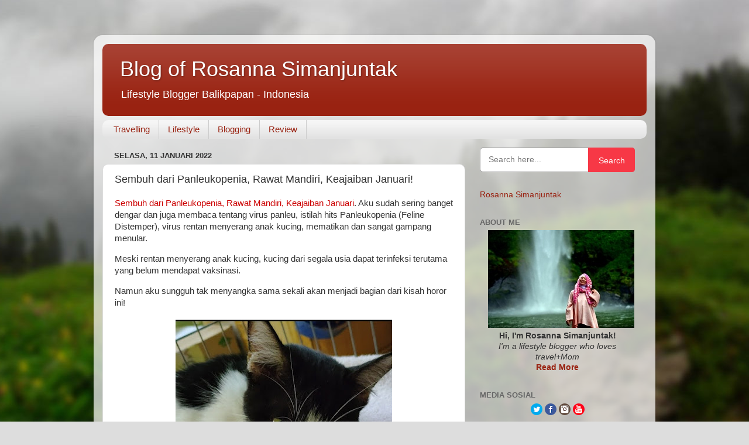

--- FILE ---
content_type: text/html; charset=UTF-8
request_url: https://www.annarosanna.com/2022/01/sembuh-panleukopenia-rawat-mandiri-keajaiban-januari.html
body_size: 47329
content:
<!DOCTYPE html>
<html class='v2' dir='ltr' xmlns='http://www.w3.org/1999/xhtml' xmlns:b='http://www.google.com/2005/gml/b' xmlns:data='http://www.google.com/2005/gml/data' xmlns:expr='http://www.google.com/2005/gml/expr'>
<!--Auto Read More Mulai-->
<!--Auto Read More Akhir-->
<head>
<link href='https://www.blogger.com/static/v1/widgets/4128112664-css_bundle_v2.css' rel='stylesheet' type='text/css'/>
<script async='async' src='//pagead2.googlesyndication.com/ pagead/js/adsbygoogle.js'></script>
<script>
(adsbygoogle = window.adsbygoogle || []).push({
google_ad_client: "ca-pub-6825722452138052",
enable_page_level_ads: true
});
</script>
<script async='async' defer='defer' src='https://platform.linkedin.com/badges/js/profile.js' type='text/javascript'></script>
<!-- Google tag (gtag.js) -->
<script async='async' src='https://www.googletagmanager.com/gtag/js?id=G-JNRQHGMN8X'></script>
<script>
  window.dataLayer = window.dataLayer || [];
  function gtag(){dataLayer.push(arguments);}
  gtag('js', new Date());

  gtag('config', 'G-JNRQHGMN8X');
</script>
<script>
  window.dataLayer = window.dataLayer || [];
  function gtag(){dataLayer.push(arguments);}
  gtag('js', new Date());

  gtag('config', 'G-V6G7D1HN86');
</script>
<meta content='F0CvRPHHk8Wes0Wmh89aSkk4HgExTQAIxYHkpg08dqw' name='google-site-verification'/>
<script>
  (function(i,s,o,g,r,a,m){i['GoogleAnalyticsObject']=r;i[r]=i[r]||function(){
  (i[r].q=i[r].q||[]).push(arguments)},i[r].l=1*new Date();a=s.createElement(o),
  m=s.getElementsByTagName(o)[0];a.async=1;a.src=g;m.parentNode.insertBefore(a,m)
  })(window,document,'script','https://www.google-analytics.com/analytics.js','ga');

  ga('create', 'UA-85896912-1', 'auto');
  ga('send', 'pageview');

</script>
<meta content='width=1100' name='viewport'/>
<meta content='text/html; charset=UTF-8' http-equiv='Content-Type'/>
<meta content='blogger' name='generator'/>
<link href='https://www.annarosanna.com/favicon.ico' rel='icon' type='image/x-icon'/>
<link href='https://www.annarosanna.com/2022/01/sembuh-panleukopenia-rawat-mandiri-keajaiban-januari.html' rel='canonical'/>
<link rel="alternate" type="application/atom+xml" title="Blog of Rosanna Simanjuntak - Atom" href="https://www.annarosanna.com/feeds/posts/default" />
<link rel="alternate" type="application/rss+xml" title="Blog of Rosanna Simanjuntak - RSS" href="https://www.annarosanna.com/feeds/posts/default?alt=rss" />
<link rel="service.post" type="application/atom+xml" title="Blog of Rosanna Simanjuntak - Atom" href="https://www.blogger.com/feeds/1720994649740481005/posts/default" />

<link rel="alternate" type="application/atom+xml" title="Blog of Rosanna Simanjuntak - Atom" href="https://www.annarosanna.com/feeds/5539103790320688788/comments/default" />
<!--Can't find substitution for tag [blog.ieCssRetrofitLinks]-->
<link href='https://blogger.googleusercontent.com/img/a/AVvXsEhLVmE4ZrPzeKC99ufXPK2lkIH9bOPFd_xDXBMjc9R1vlB1en2acdiP7FXVPif6_vs8jfkOqMBCIKtOGlBjWm1Kn4PoZHGE4VEHsTuhortflIaDGjihaALIfta_DTsj1MLzp99S1tNwnuydCHWRLte0iKX_1odPntUnp1QH74ESX2S6g-1661udNA_L=w370-h400' rel='image_src'/>
<meta content='Pengalamanku beserta 3 kucing domestik yang serumah, sembuh dari panleukopenia, rawat mandiri namun tetap konsultasi dengan drh. Ratna Jose Vet Clinic' name='description'/>
<meta content='https://www.annarosanna.com/2022/01/sembuh-panleukopenia-rawat-mandiri-keajaiban-januari.html' property='og:url'/>
<meta content='Sembuh dari Panleukopenia, Rawat Mandiri, Keajaiban Januari!' property='og:title'/>
<meta content='Pengalamanku beserta 3 kucing domestik yang serumah, sembuh dari panleukopenia, rawat mandiri namun tetap konsultasi dengan drh. Ratna Jose Vet Clinic' property='og:description'/>
<meta content='https://blogger.googleusercontent.com/img/a/AVvXsEhLVmE4ZrPzeKC99ufXPK2lkIH9bOPFd_xDXBMjc9R1vlB1en2acdiP7FXVPif6_vs8jfkOqMBCIKtOGlBjWm1Kn4PoZHGE4VEHsTuhortflIaDGjihaALIfta_DTsj1MLzp99S1tNwnuydCHWRLte0iKX_1odPntUnp1QH74ESX2S6g-1661udNA_L=w1200-h630-p-k-no-nu' property='og:image'/>
<title>Blog of Rosanna Simanjuntak: Sembuh dari Panleukopenia, Rawat Mandiri, Keajaiban Januari!</title>
<style id='page-skin-1' type='text/css'><!--
/*-----------------------------------------------
Blogger Template Style
Name:     Picture Window
Designer: Blogger
URL:      www.blogger.com
----------------------------------------------- */
/* Variable definitions
====================
<Variable name="keycolor" description="Main Color" type="color" default="#1a222a"/>
<Variable name="body.background" description="Body Background" type="background"
color="#dddddd" default="#111111 url(//themes.googleusercontent.com/image?id=1OACCYOE0-eoTRTfsBuX1NMN9nz599ufI1Jh0CggPFA_sK80AGkIr8pLtYRpNUKPmwtEa) repeat-x fixed top center"/>
<Group description="Page Text" selector="body">
<Variable name="body.font" description="Font" type="font"
default="normal normal 15px Arial, Tahoma, Helvetica, FreeSans, sans-serif"/>
<Variable name="body.text.color" description="Text Color" type="color" default="#333333"/>
</Group>
<Group description="Backgrounds" selector=".body-fauxcolumns-outer">
<Variable name="body.background.color" description="Outer Background" type="color" default="#296695"/>
<Variable name="header.background.color" description="Header Background" type="color" default="transparent"/>
<Variable name="post.background.color" description="Post Background" type="color" default="#ffffff"/>
</Group>
<Group description="Links" selector=".main-outer">
<Variable name="link.color" description="Link Color" type="color" default="#336699"/>
<Variable name="link.visited.color" description="Visited Color" type="color" default="#6699cc"/>
<Variable name="link.hover.color" description="Hover Color" type="color" default="#33aaff"/>
</Group>
<Group description="Blog Title" selector=".header h1">
<Variable name="header.font" description="Title Font" type="font"
default="normal normal 36px Arial, Tahoma, Helvetica, FreeSans, sans-serif"/>
<Variable name="header.text.color" description="Text Color" type="color" default="#ffffff" />
</Group>
<Group description="Tabs Text" selector=".tabs-inner .widget li a">
<Variable name="tabs.font" description="Font" type="font"
default="normal normal 15px Arial, Tahoma, Helvetica, FreeSans, sans-serif"/>
<Variable name="tabs.text.color" description="Text Color" type="color" default="#ffffff"/>
<Variable name="tabs.selected.text.color" description="Selected Color" type="color" default="#992211"/>
</Group>
<Group description="Tabs Background" selector=".tabs-outer .PageList">
<Variable name="tabs.background.color" description="Background Color" type="color" default="transparent"/>
<Variable name="tabs.selected.background.color" description="Selected Color" type="color" default="transparent"/>
<Variable name="tabs.separator.color" description="Separator Color" type="color" default="transparent"/>
</Group>
<Group description="Post Title" selector="h3.post-title, .comments h4">
<Variable name="post.title.font" description="Title Font" type="font"
default="normal normal 18px Arial, Tahoma, Helvetica, FreeSans, sans-serif"/>
</Group>
<Group description="Date Header" selector=".date-header">
<Variable name="date.header.color" description="Text Color" type="color" default="#333333"/>
</Group>
<Group description="Post" selector=".post">
<Variable name="post.footer.text.color" description="Footer Text Color" type="color" default="#999999"/>
<Variable name="post.border.color" description="Border Color" type="color" default="#dddddd"/>
</Group>
<Group description="Gadgets" selector="h2">
<Variable name="widget.title.font" description="Title Font" type="font"
default="bold normal 13px Arial, Tahoma, Helvetica, FreeSans, sans-serif"/>
<Variable name="widget.title.text.color" description="Title Color" type="color" default="#888888"/>
</Group>
<Group description="Footer" selector=".footer-outer">
<Variable name="footer.text.color" description="Text Color" type="color" default="#cccccc"/>
<Variable name="footer.widget.title.text.color" description="Gadget Title Color" type="color" default="#aaaaaa"/>
</Group>
<Group description="Footer Links" selector=".footer-outer">
<Variable name="footer.link.color" description="Link Color" type="color" default="#99ccee"/>
<Variable name="footer.link.visited.color" description="Visited Color" type="color" default="#77aaee"/>
<Variable name="footer.link.hover.color" description="Hover Color" type="color" default="#33aaff"/>
</Group>
<Variable name="content.margin" description="Content Margin Top" type="length" default="20px" min="0" max="100px"/>
<Variable name="content.padding" description="Content Padding" type="length" default="0" min="0" max="100px"/>
<Variable name="content.background" description="Content Background" type="background"
default="transparent none repeat scroll top left"/>
<Variable name="content.border.radius" description="Content Border Radius" type="length" default="0" min="0" max="100px"/>
<Variable name="content.shadow.spread" description="Content Shadow Spread" type="length" default="0" min="0" max="100px"/>
<Variable name="header.padding" description="Header Padding" type="length" default="0" min="0" max="100px"/>
<Variable name="header.background.gradient" description="Header Gradient" type="url"
default="none"/>
<Variable name="header.border.radius" description="Header Border Radius" type="length" default="0" min="0" max="100px"/>
<Variable name="main.border.radius.top" description="Main Border Radius" type="length" default="20px" min="0" max="100px"/>
<Variable name="footer.border.radius.top" description="Footer Border Radius Top" type="length" default="0" min="0" max="100px"/>
<Variable name="footer.border.radius.bottom" description="Footer Border Radius Bottom" type="length" default="20px" min="0" max="100px"/>
<Variable name="region.shadow.spread" description="Main and Footer Shadow Spread" type="length" default="3px" min="0" max="100px"/>
<Variable name="region.shadow.offset" description="Main and Footer Shadow Offset" type="length" default="1px" min="-50px" max="50px"/>
<Variable name="tabs.background.gradient" description="Tab Background Gradient" type="url" default="none"/>
<Variable name="tab.selected.background.gradient" description="Selected Tab Background" type="url"
default="url(https://resources.blogblog.com/blogblog/data/1kt/transparent/white80.png)"/>
<Variable name="tab.background" description="Tab Background" type="background"
default="transparent url(https://resources.blogblog.com/blogblog/data/1kt/transparent/black50.png) repeat scroll top left"/>
<Variable name="tab.border.radius" description="Tab Border Radius" type="length" default="10px" min="0" max="100px"/>
<Variable name="tab.first.border.radius" description="First Tab Border Radius" type="length" default="10px" min="0" max="100px"/>
<Variable name="tabs.border.radius" description="Tabs Border Radius" type="length" default="0" min="0" max="100px"/>
<Variable name="tabs.spacing" description="Tab Spacing" type="length" default=".25em" min="0" max="10em"/>
<Variable name="tabs.margin.bottom" description="Tab Margin Bottom" type="length" default="0" min="0" max="100px"/>
<Variable name="tabs.margin.sides" description="Tab Margin Sides" type="length" default="20px" min="0" max="100px"/>
<Variable name="main.background" description="Main Background" type="background"
default="transparent url(https://resources.blogblog.com/blogblog/data/1kt/transparent/white80.png) repeat scroll top left"/>
<Variable name="main.padding.sides" description="Main Padding Sides" type="length" default="20px" min="0" max="100px"/>
<Variable name="footer.background" description="Footer Background" type="background"
default="transparent url(https://resources.blogblog.com/blogblog/data/1kt/transparent/black50.png) repeat scroll top left"/>
<Variable name="post.margin.sides" description="Post Margin Sides" type="length" default="-20px" min="-50px" max="50px"/>
<Variable name="post.border.radius" description="Post Border Radius" type="length" default="5px" min="0" max="100px"/>
<Variable name="widget.title.text.transform" description="Widget Title Text Transform" type="string" default="uppercase"/>
<Variable name="mobile.background.overlay" description="Mobile Background Overlay" type="string"
default="transparent none repeat scroll top left"/>
<Variable name="startSide" description="Side where text starts in blog language" type="automatic" default="left"/>
<Variable name="endSide" description="Side where text ends in blog language" type="automatic" default="right"/>
*/
/* Content
----------------------------------------------- */
body {
font: normal normal 15px Arial, Tahoma, Helvetica, FreeSans, sans-serif;
color: #333333;
background: #dddddd url(//themes.googleusercontent.com/image?id=1fupio4xM9eVxyr-k5QC5RiCJlYR35r9dXsp63RKsKt64v33poi2MvnjkX_1MULBY8BsT) repeat-x fixed bottom center;
}
html body .region-inner {
min-width: 0;
max-width: 100%;
width: auto;
}
.content-outer {
font-size: 90%;
}
a:link {
text-decoration:none;
color: #992211;
}
a:visited {
text-decoration:none;
color: #771100;
}
a:hover {
text-decoration:underline;
color: #cc4411;
}
.content-outer {
background: transparent url(https://resources.blogblog.com/blogblog/data/1kt/transparent/white80.png) repeat scroll top left;
-moz-border-radius: 15px;
-webkit-border-radius: 15px;
-goog-ms-border-radius: 15px;
border-radius: 15px;
-moz-box-shadow: 0 0 3px rgba(0, 0, 0, .15);
-webkit-box-shadow: 0 0 3px rgba(0, 0, 0, .15);
-goog-ms-box-shadow: 0 0 3px rgba(0, 0, 0, .15);
box-shadow: 0 0 3px rgba(0, 0, 0, .15);
margin: 30px auto;
}
.content-inner {
padding: 15px;
}
/* Header
----------------------------------------------- */
.header-outer {
background: #992211 url(https://resources.blogblog.com/blogblog/data/1kt/transparent/header_gradient_shade.png) repeat-x scroll top left;
_background-image: none;
color: #ffffff;
-moz-border-radius: 10px;
-webkit-border-radius: 10px;
-goog-ms-border-radius: 10px;
border-radius: 10px;
}
.Header img, .Header #header-inner {
-moz-border-radius: 10px;
-webkit-border-radius: 10px;
-goog-ms-border-radius: 10px;
border-radius: 10px;
}
.header-inner .Header .titlewrapper,
.header-inner .Header .descriptionwrapper {
padding-left: 30px;
padding-right: 30px;
}
.Header h1 {
font: normal normal 36px Arial, Tahoma, Helvetica, FreeSans, sans-serif;
text-shadow: 1px 1px 3px rgba(0, 0, 0, 0.3);
}
.Header h1 a {
color: #ffffff;
}
.Header .description {
font-size: 130%;
}
/* Tabs
----------------------------------------------- */
.tabs-inner {
margin: .5em 0 0;
padding: 0;
}
.tabs-inner .section {
margin: 0;
}
.tabs-inner .widget ul {
padding: 0;
background: #f5f5f5 url(https://resources.blogblog.com/blogblog/data/1kt/transparent/tabs_gradient_shade.png) repeat scroll bottom;
-moz-border-radius: 10px;
-webkit-border-radius: 10px;
-goog-ms-border-radius: 10px;
border-radius: 10px;
}
.tabs-inner .widget li {
border: none;
}
.tabs-inner .widget li a {
display: inline-block;
padding: .5em 1em;
margin-right: 0;
color: #992211;
font: normal normal 15px Arial, Tahoma, Helvetica, FreeSans, sans-serif;
-moz-border-radius: 0 0 0 0;
-webkit-border-top-left-radius: 0;
-webkit-border-top-right-radius: 0;
-goog-ms-border-radius: 0 0 0 0;
border-radius: 0 0 0 0;
background: transparent none no-repeat scroll top left;
border-right: 1px solid #cccccc;
}
.tabs-inner .widget li:first-child a {
padding-left: 1.25em;
-moz-border-radius-topleft: 10px;
-moz-border-radius-bottomleft: 10px;
-webkit-border-top-left-radius: 10px;
-webkit-border-bottom-left-radius: 10px;
-goog-ms-border-top-left-radius: 10px;
-goog-ms-border-bottom-left-radius: 10px;
border-top-left-radius: 10px;
border-bottom-left-radius: 10px;
}
.tabs-inner .widget li.selected a,
.tabs-inner .widget li a:hover {
position: relative;
z-index: 1;
background: #ffffff url(https://resources.blogblog.com/blogblog/data/1kt/transparent/tabs_gradient_shade.png) repeat scroll bottom;
color: #000000;
-moz-box-shadow: 0 0 0 rgba(0, 0, 0, .15);
-webkit-box-shadow: 0 0 0 rgba(0, 0, 0, .15);
-goog-ms-box-shadow: 0 0 0 rgba(0, 0, 0, .15);
box-shadow: 0 0 0 rgba(0, 0, 0, .15);
}
/* Headings
----------------------------------------------- */
h2 {
font: bold normal 13px Arial, Tahoma, Helvetica, FreeSans, sans-serif;
text-transform: uppercase;
color: #666666;
margin: .5em 0;
}
/* Main
----------------------------------------------- */
.main-outer {
background: transparent none repeat scroll top center;
-moz-border-radius: 0 0 0 0;
-webkit-border-top-left-radius: 0;
-webkit-border-top-right-radius: 0;
-webkit-border-bottom-left-radius: 0;
-webkit-border-bottom-right-radius: 0;
-goog-ms-border-radius: 0 0 0 0;
border-radius: 0 0 0 0;
-moz-box-shadow: 0 0 0 rgba(0, 0, 0, .15);
-webkit-box-shadow: 0 0 0 rgba(0, 0, 0, .15);
-goog-ms-box-shadow: 0 0 0 rgba(0, 0, 0, .15);
box-shadow: 0 0 0 rgba(0, 0, 0, .15);
}
.main-inner {
padding: 15px 5px 20px;
}
.main-inner .column-center-inner {
padding: 0 0;
}
.main-inner .column-left-inner {
padding-left: 0;
}
.main-inner .column-right-inner {
padding-right: 0;
}
/* Posts
----------------------------------------------- */
h3.post-title {
margin: 0;
font: normal normal 18px Arial, Tahoma, Helvetica, FreeSans, sans-serif;
}
.comments h4 {
margin: 1em 0 0;
font: normal normal 18px Arial, Tahoma, Helvetica, FreeSans, sans-serif;
}
.date-header span {
color: #333333;
}
.post-outer {
background-color: #ffffff;
border: solid 1px #dddddd;
-moz-border-radius: 10px;
-webkit-border-radius: 10px;
border-radius: 10px;
-goog-ms-border-radius: 10px;
padding: 15px 20px;
margin: 0 -20px 20px;
}
.post-body {
line-height: 1.4;
font-size: 110%;
position: relative;
}
.post-header {
margin: 0 0 1.5em;
color: #999999;
line-height: 1.6;
}
.post-footer {
margin: .5em 0 0;
color: #999999;
line-height: 1.6;
}
#blog-pager {
font-size: 140%
}
#comments .comment-author {
padding-top: 1.5em;
border-top: dashed 1px #ccc;
border-top: dashed 1px rgba(128, 128, 128, .5);
background-position: 0 1.5em;
}
#comments .comment-author:first-child {
padding-top: 0;
border-top: none;
}
.avatar-image-container {
margin: .2em 0 0;
}
/* Comments
----------------------------------------------- */
.comments .comments-content .icon.blog-author {
background-repeat: no-repeat;
background-image: url([data-uri]);
}
.comments .comments-content .loadmore a {
border-top: 1px solid #cc4411;
border-bottom: 1px solid #cc4411;
}
.comments .continue {
border-top: 2px solid #cc4411;
}
/* Widgets
----------------------------------------------- */
.widget ul, .widget #ArchiveList ul.flat {
padding: 0;
list-style: none;
}
.widget ul li, .widget #ArchiveList ul.flat li {
border-top: dashed 1px #ccc;
border-top: dashed 1px rgba(128, 128, 128, .5);
}
.widget ul li:first-child, .widget #ArchiveList ul.flat li:first-child {
border-top: none;
}
.widget .post-body ul {
list-style: disc;
}
.widget .post-body ul li {
border: none;
}
/* Footer
----------------------------------------------- */
.footer-outer {
color:#eeeeee;
background: transparent url(https://resources.blogblog.com/blogblog/data/1kt/transparent/black50.png) repeat scroll top left;
-moz-border-radius: 10px 10px 10px 10px;
-webkit-border-top-left-radius: 10px;
-webkit-border-top-right-radius: 10px;
-webkit-border-bottom-left-radius: 10px;
-webkit-border-bottom-right-radius: 10px;
-goog-ms-border-radius: 10px 10px 10px 10px;
border-radius: 10px 10px 10px 10px;
-moz-box-shadow: 0 0 0 rgba(0, 0, 0, .15);
-webkit-box-shadow: 0 0 0 rgba(0, 0, 0, .15);
-goog-ms-box-shadow: 0 0 0 rgba(0, 0, 0, .15);
box-shadow: 0 0 0 rgba(0, 0, 0, .15);
}
.footer-inner {
padding: 10px 5px 20px;
}
.footer-outer a {
color: #ffffdd;
}
.footer-outer a:visited {
color: #cccc99;
}
.footer-outer a:hover {
color: #ffffff;
}
.footer-outer .widget h2 {
color: #bbbbbb;
}
/* Mobile
----------------------------------------------- */
html body.mobile {
height: auto;
}
html body.mobile {
min-height: 480px;
background-size: 100% auto;
}
.mobile .body-fauxcolumn-outer {
background: transparent none repeat scroll top left;
}
html .mobile .mobile-date-outer, html .mobile .blog-pager {
border-bottom: none;
background: transparent none repeat scroll top center;
margin-bottom: 10px;
}
.mobile .date-outer {
background: transparent none repeat scroll top center;
}
.mobile .header-outer, .mobile .main-outer,
.mobile .post-outer, .mobile .footer-outer {
-moz-border-radius: 0;
-webkit-border-radius: 0;
-goog-ms-border-radius: 0;
border-radius: 0;
}
.mobile .content-outer,
.mobile .main-outer,
.mobile .post-outer {
background: inherit;
border: none;
}
.mobile .content-outer {
font-size: 100%;
}
.mobile-link-button {
background-color: #992211;
}
.mobile-link-button a:link, .mobile-link-button a:visited {
color: #ffffff;
}
.mobile-index-contents {
color: #333333;
}
.mobile .tabs-inner .PageList .widget-content {
background: #ffffff url(https://resources.blogblog.com/blogblog/data/1kt/transparent/tabs_gradient_shade.png) repeat scroll bottom;
color: #000000;
}
.mobile .tabs-inner .PageList .widget-content .pagelist-arrow {
border-left: 1px solid #cccccc;
}
.thumbnail-post {width:150px; height:100px; float:left; margin:0px 10px 0px 0px;}

--></style>
<style id='template-skin-1' type='text/css'><!--
body {
min-width: 960px;
}
.content-outer, .content-fauxcolumn-outer, .region-inner {
min-width: 960px;
max-width: 960px;
_width: 960px;
}
.main-inner .columns {
padding-left: 0;
padding-right: 310px;
}
.main-inner .fauxcolumn-center-outer {
left: 0;
right: 310px;
/* IE6 does not respect left and right together */
_width: expression(this.parentNode.offsetWidth -
parseInt("0") -
parseInt("310px") + 'px');
}
.main-inner .fauxcolumn-left-outer {
width: 0;
}
.main-inner .fauxcolumn-right-outer {
width: 310px;
}
.main-inner .column-left-outer {
width: 0;
right: 100%;
margin-left: -0;
}
.main-inner .column-right-outer {
width: 310px;
margin-right: -310px;
}
#layout {
min-width: 0;
}
#layout .content-outer {
min-width: 0;
width: 800px;
}
#layout .region-inner {
min-width: 0;
width: auto;
}
body#layout div.add_widget {
padding: 8px;
}
body#layout div.add_widget a {
margin-left: 32px;
}
--></style>
<!-- Google tag (gtag.js) -->
<script async='true' src='https://www.googletagmanager.com/gtag/js?id=G-JNRQHGMN8X'></script>
<script>
        window.dataLayer = window.dataLayer || [];
        function gtag(){dataLayer.push(arguments);}
        gtag('js', new Date());
        gtag('config', 'G-JNRQHGMN8X');
      </script>
<meta content='travelling, lifestyle, parenting, keluarga, blogging, review produk, kesehatan, keuangan' name='keywords'/>
<link href='https://www.blogger.com/dyn-css/authorization.css?targetBlogID=1720994649740481005&amp;zx=dc0c1af7-8390-4389-b371-aa28336d1e3a' media='none' onload='if(media!=&#39;all&#39;)media=&#39;all&#39;' rel='stylesheet'/><noscript><link href='https://www.blogger.com/dyn-css/authorization.css?targetBlogID=1720994649740481005&amp;zx=dc0c1af7-8390-4389-b371-aa28336d1e3a' rel='stylesheet'/></noscript>
<meta name='google-adsense-platform-account' content='ca-host-pub-1556223355139109'/>
<meta name='google-adsense-platform-domain' content='blogspot.com'/>

</head>
<a class='ignielToTop' href='#'></a>
<body class='loading'>
<div class='navbar no-items section' id='navbar' name='Navbar'>
</div>
<div class='body-fauxcolumns'>
<div class='fauxcolumn-outer body-fauxcolumn-outer'>
<div class='cap-top'>
<div class='cap-left'></div>
<div class='cap-right'></div>
</div>
<div class='fauxborder-left'>
<div class='fauxborder-right'></div>
<div class='fauxcolumn-inner'>
</div>
</div>
<div class='cap-bottom'>
<div class='cap-left'></div>
<div class='cap-right'></div>
</div>
</div>
</div>
<div class='content'>
<div class='content-fauxcolumns'>
<div class='fauxcolumn-outer content-fauxcolumn-outer'>
<div class='cap-top'>
<div class='cap-left'></div>
<div class='cap-right'></div>
</div>
<div class='fauxborder-left'>
<div class='fauxborder-right'></div>
<div class='fauxcolumn-inner'>
</div>
</div>
<div class='cap-bottom'>
<div class='cap-left'></div>
<div class='cap-right'></div>
</div>
</div>
</div>
<div class='content-outer'>
<div class='content-cap-top cap-top'>
<div class='cap-left'></div>
<div class='cap-right'></div>
</div>
<div class='fauxborder-left content-fauxborder-left'>
<div class='fauxborder-right content-fauxborder-right'></div>
<div class='content-inner'>
<header>
<div class='header-outer'>
<div class='header-cap-top cap-top'>
<div class='cap-left'></div>
<div class='cap-right'></div>
</div>
<div class='fauxborder-left header-fauxborder-left'>
<div class='fauxborder-right header-fauxborder-right'></div>
<div class='region-inner header-inner'>
<div class='header section' id='header' name='Tajuk'><div class='widget Header' data-version='1' id='Header1'>
<div id='header-inner'>
<div class='titlewrapper'>
<h1 class='title'>
<a href='https://www.annarosanna.com/'>
Blog of Rosanna Simanjuntak
</a>
</h1>
</div>
<div class='descriptionwrapper'>
<p class='description'><span>Lifestyle Blogger Balikpapan - Indonesia</span></p>
</div>
</div>
</div></div>
</div>
</div>
<div class='header-cap-bottom cap-bottom'>
<div class='cap-left'></div>
<div class='cap-right'></div>
</div>
</div>
</header>
<div class='tabs-outer'>
<div class='tabs-cap-top cap-top'>
<div class='cap-left'></div>
<div class='cap-right'></div>
</div>
<div class='fauxborder-left tabs-fauxborder-left'>
<div class='fauxborder-right tabs-fauxborder-right'></div>
<div class='region-inner tabs-inner'>
<div class='tabs section' id='crosscol' name='Seluruh Kolom'><div class='widget PageList' data-version='1' id='PageList9'>
<h2>Pages - Menu</h2>
<div class='widget-content'>
<ul>
<li>
<a href='http://www.annarosanna.com/search/label/Travelling'>Travelling</a>
</li>
<li>
<a href='https://www.annarosanna.com/search/label/Lifestyle'>Lifestyle</a>
</li>
<li>
<a href='http://www.annarosanna.com/search/label/Blogging'>Blogging</a>
</li>
<li>
<a href='http://www.annarosanna.com/search/label/Review'>Review</a>
</li>
</ul>
<div class='clear'></div>
</div>
</div></div>
<div class='tabs no-items section' id='crosscol-overflow' name='Cross-Column 2'></div>
</div>
</div>
<div class='tabs-cap-bottom cap-bottom'>
<div class='cap-left'></div>
<div class='cap-right'></div>
</div>
</div>
<div class='main-outer'>
<div class='main-cap-top cap-top'>
<div class='cap-left'></div>
<div class='cap-right'></div>
</div>
<div class='fauxborder-left main-fauxborder-left'>
<div class='fauxborder-right main-fauxborder-right'></div>
<div class='region-inner main-inner'>
<div class='columns fauxcolumns'>
<div class='fauxcolumn-outer fauxcolumn-center-outer'>
<div class='cap-top'>
<div class='cap-left'></div>
<div class='cap-right'></div>
</div>
<div class='fauxborder-left'>
<div class='fauxborder-right'></div>
<div class='fauxcolumn-inner'>
</div>
</div>
<div class='cap-bottom'>
<div class='cap-left'></div>
<div class='cap-right'></div>
</div>
</div>
<div class='fauxcolumn-outer fauxcolumn-left-outer'>
<div class='cap-top'>
<div class='cap-left'></div>
<div class='cap-right'></div>
</div>
<div class='fauxborder-left'>
<div class='fauxborder-right'></div>
<div class='fauxcolumn-inner'>
</div>
</div>
<div class='cap-bottom'>
<div class='cap-left'></div>
<div class='cap-right'></div>
</div>
</div>
<div class='fauxcolumn-outer fauxcolumn-right-outer'>
<div class='cap-top'>
<div class='cap-left'></div>
<div class='cap-right'></div>
</div>
<div class='fauxborder-left'>
<div class='fauxborder-right'></div>
<div class='fauxcolumn-inner'>
</div>
</div>
<div class='cap-bottom'>
<div class='cap-left'></div>
<div class='cap-right'></div>
</div>
</div>
<!-- corrects IE6 width calculation -->
<div class='columns-inner'>
<div class='column-center-outer'>
<div class='column-center-inner'>
<div class='main section' id='main' name='Utama'><div class='widget Blog' data-version='1' id='Blog1'>
<div class='blog-posts hfeed'>

          <div class="date-outer">
        
<h2 class='date-header'><span>Selasa, 11 Januari 2022</span></h2>

          <div class="date-posts">
        
<div class='post-outer'>
<div class='post hentry uncustomized-post-template' itemprop='blogPost' itemscope='itemscope' itemtype='http://schema.org/BlogPosting'>
<meta content='https://blogger.googleusercontent.com/img/a/AVvXsEhLVmE4ZrPzeKC99ufXPK2lkIH9bOPFd_xDXBMjc9R1vlB1en2acdiP7FXVPif6_vs8jfkOqMBCIKtOGlBjWm1Kn4PoZHGE4VEHsTuhortflIaDGjihaALIfta_DTsj1MLzp99S1tNwnuydCHWRLte0iKX_1odPntUnp1QH74ESX2S6g-1661udNA_L=w370-h400' itemprop='image_url'/>
<meta content='1720994649740481005' itemprop='blogId'/>
<meta content='5539103790320688788' itemprop='postId'/>
<a name='5539103790320688788'></a>
<h3 class='post-title entry-title' itemprop='name'>
Sembuh dari Panleukopenia, Rawat Mandiri, Keajaiban Januari!
</h3>
<div class='post-header'>
<div class='post-header-line-1'></div>
</div>
<div class='post-body entry-content' id='post-body-5539103790320688788' itemprop='articleBody'>
<p><a href="https://www.annarosanna.com/2022/01/sembuh-panleukopenia-rawat-mandiri-keajaiban-januari.html" target="_blank"><span style="color: #cc0000;">Sembuh dari Panleukopenia, Rawat Mandiri, Keajaiban Januari</span></a>. Aku sudah sering banget dengar dan juga membaca tentang virus panleu, istilah hits Panleukopenia (Feline Distemper), virus rentan menyerang anak kucing, mematikan dan sangat gampang menular.&nbsp;</p><p>Meski rentan menyerang anak kucing, kucing dari segala usia dapat terinfeksi terutama yang belum mendapat vaksinasi.&nbsp;</p><p>Namun aku sungguh tak menyangka sama sekali akan menjadi bagian dari kisah horor ini!</p><table align="center" cellpadding="0" cellspacing="0" class="tr-caption-container" style="margin-left: auto; margin-right: auto;"><tbody><tr><td style="text-align: center;"><a href="https://blogger.googleusercontent.com/img/a/AVvXsEhLVmE4ZrPzeKC99ufXPK2lkIH9bOPFd_xDXBMjc9R1vlB1en2acdiP7FXVPif6_vs8jfkOqMBCIKtOGlBjWm1Kn4PoZHGE4VEHsTuhortflIaDGjihaALIfta_DTsj1MLzp99S1tNwnuydCHWRLte0iKX_1odPntUnp1QH74ESX2S6g-1661udNA_L=s540" style="margin-left: auto; margin-right: auto;"><img alt="sembuh dari panleukopenia rawat mandiri keajaiban januari" border="0" data-original-height="540" data-original-width="500" height="400" loading="lazy" src="https://blogger.googleusercontent.com/img/a/AVvXsEhLVmE4ZrPzeKC99ufXPK2lkIH9bOPFd_xDXBMjc9R1vlB1en2acdiP7FXVPif6_vs8jfkOqMBCIKtOGlBjWm1Kn4PoZHGE4VEHsTuhortflIaDGjihaALIfta_DTsj1MLzp99S1tNwnuydCHWRLte0iKX_1odPntUnp1QH74ESX2S6g-1661udNA_L=w370-h400" title="Gozo 7 bulan" width="370" /></a></td></tr><tr><td class="tr-caption" style="text-align: center;">(Gejala Gozo muntah, diare, lesu, kehilangan nafsu makan)</td></tr></tbody></table><p><i>Eh, btw,</i> aku, bukanlah ahli kucing, jadi semua pengalaman di bawah ini semata pengalaman pribadi yang boleh jadi berbeda dengan lainnya ya.</p><p>Begini ceritanya...</p><h2 style="text-align: left;"><span style="font-size: large;">Gejala</span></h2><p>26 Desember 2021, seperti biasa, ritual pagi anabul mengawali hari dengan mengisi 'kampung tengah' mereka.&nbsp;</p><p>Titan, kucing pertama yang aku adopsi bersama ke empat anaknya, Gozo, Simon, Mulan dan Luna (kucing domestik berusia7 bulan) biasanya akan akan langsung duduk manis di dekat mangkuk makanan sambil sesekali menggosokkan badannya ke badanku.</p><p>Namun pagi itu sedikit berbeda, Gozo tak bergerak, melingkar bagai ular di singgasananya, kursi plastik putih dekat pintu kamarku, sementara yang lainnya tenggelam bermandikan melodi kratak, krutuk, simfoni pakan dan gigi memecah keheningan pagi.</p><p>Satu jam lewat, dua jam, bahkan menjelang makan siang, Gozo kehilangan selera makannya! Biasanya doi yang paling 'bernafsu, <i>Moenah</i>!"</p><p>Jujur, sebagai <a href="https://www.annarosanna.com/2021/05/panduan-merawat-kucing-bagi-pemula.html" target="_blank"><span style="color: #cc0000;">pemula merawat kucing</span></a> keadaan ini cukup membuat resah.</p><p>Tetapi, tiba-tiba, hei, Gozo turun tergesa-gesa dan muntah&nbsp; di ubin rumah!</p><p>Ahh syukurlah hanya muntah biasa dengan satu helai rumput di sana. Gozo memang sering memuntahkan rumput usai bermain di halaman rumah. Rencananya aku ingin juga membuat artikel mengapa sih kucing suka memakan rumput.</p><p>Tak lama eh Gozo muntah lagi. Perutnya bergelombang dan kepalanya memutar berusaha memompa isi perutnya. Muntah kuning berbusa dengan dry food yang belum tercerna sempurna. Beberapa saat kemudian,&nbsp; Gozo muntah lagi, kini warnanya kuning, seperti lendir dan tanpa ampas.</p><p>Aku langsung bergegas mencari literasi di internet, pertolongan pertama kucing muntah lendir kuning berbusa.</p><p><i>"Muntah adalah sebuah gejala dan penyebabnya sangat beragam"</i></p><p><i>"Jika kucing muntah namun tetap melanjutkan aktivitas rutin, terus makan dan&nbsp; tampak sehat, kamu tak perlu kuatir</i>"</p><p>Saat itu, lagi-lagi aku belum kuatir, "<i>Ah, mungkin ini pengaruh pesta kecil kami tadi malam. Bang Iqbal membawa pulang 2 bungkus kwetiau dan ayam goreng, lalu kami berikan tulang ayam yang sudah dikunyah halus ke squad Titan</i>"</p><p>"<i>Tapi, kog cuma Gozo saja yang muntah ya?</i>" pikirku lagi, karena 5 kucing semuanya ikut berpesta.</p><p>Ketika akhirnya Gozo muntah kuning berbusa lagi dan hanya duduk bagai patung dengan posisi roti, hmmm,&nbsp; aku sudah mulai mencium hal yang kurang beres.</p><p>Seperti biasa aku langsung browsing, <i>Moenah</i>!</p><table align="center" cellpadding="0" cellspacing="0" class="tr-caption-container" style="margin-left: auto; margin-right: auto;"><tbody><tr><td style="text-align: center;"><a href="https://blogger.googleusercontent.com/img/a/AVvXsEh8yTNkJ-F4q5x1dhAioSfw4Pz9BO_2X-M9gxmMp85yOWrNSF7yDafdaGt7UFkGCg_06LPRXy29e3qSBsEAZ3tGGEV2OqzlG9NvX7ZJ5O8ydoSe4gxe4FV4ppqOv8WqCiROhNX5PS2sXOBY3l875TLarGBQPubC_ThBvB_GD-v0N2fEMy7F_ujnzZDR=s714" style="margin-left: auto; margin-right: auto;"><img alt="sembuh panleukopenia rawat mandiri keajaiban januari" border="0" data-original-height="373" data-original-width="714" height="209" loading="lazy" src="https://blogger.googleusercontent.com/img/a/AVvXsEh8yTNkJ-F4q5x1dhAioSfw4Pz9BO_2X-M9gxmMp85yOWrNSF7yDafdaGt7UFkGCg_06LPRXy29e3qSBsEAZ3tGGEV2OqzlG9NvX7ZJ5O8ydoSe4gxe4FV4ppqOv8WqCiROhNX5PS2sXOBY3l875TLarGBQPubC_ThBvB_GD-v0N2fEMy7F_ujnzZDR=w400-h209" title="mengatasi muntah ala halodoc" width="400" /></a></td></tr><tr><td class="tr-caption" style="text-align: center;"><span style="font-size: x-small;">(Image credit: Halodoc)</span></td></tr></tbody></table><p>Langsung deh aku eksekusi poin kedua.</p><p>27 Desember 2021, Gozo masih muntah kuning dan masih duduk terpaku ala roti dan kali ini memilih sudut-sudut tersembunyi di dalam ruangan rumah.</p><p>&nbsp;Aku dan Yasmin mencoba menggodanya dengan <i>wet food</i> yang biasanya selaku sukses membuatnya "gila makan". <i>But not today. He seems not interesting at all</i>.&nbsp;</p><p>Tapi kami tetap menyediakan makanan <i>dry food</i>. Berharap Gozo masih punya minat. Hari itu Gozo muntah kuning dan kadang putih berbusa plus diare tanpa ampas yang baunya sangat busuk! Masih kehilangan selera makan dan minum juga.</p><p>28 Desember 2021, bangun di pagi hari, aku menemukan lagi beberapa spot muntah Gozo. Kali ini kembali kuning berlendir dan berbusa. Litter box juga berbau busuk banget. Aku asumsikan Gozo juga diare tadi malam.</p><p>Aku teringat pengalaman Luna, kucing betina, saudaranya Gozo. Luna pernah juga tidak mau makan lalu aku berikan air madu dengan perbandingan 1:2.&nbsp;</p><p>1 bagian madu dengan 2 bagian air. Alhamdullillah dalam waktu 2 hari, selera makan Luna kembali. Namun saat itu Luna, tanpa kasus muntah ataupun diare.</p><p>Tapi entahlah, kali ini aku tak ingin mencoba resep ini.&nbsp;</p><p>Aku meraih HP dan mengirim WA ke ibu dokter hewan Ratna dari Jose Vet Clinic.</p><p>Aku masih simpan lho obrolan bersejarah ini!</p><table align="center" cellpadding="0" cellspacing="0" class="tr-caption-container" style="margin-left: auto; margin-right: auto;"><tbody><tr><td style="text-align: center;"><a href="https://blogger.googleusercontent.com/img/a/AVvXsEg6JQzkZ4QBUM-IHKtUvwaR4fgAT23e92WhVjpgnXFtp4XdOAmVlmM6fKlMrgAibi1rOKmH7XAsHzWlYJfSfQ5KUJNaBoHFh2Opa12gVEWLX2YSL_bY1T_AjqohA9lDphNhLmRD_8EmRcmBJo_IoZ9i6wdGfhBVooQsXOdk1VIdQx1cOvAKwBzZsdaU=s1599" style="margin-left: auto; margin-right: auto;"><img alt="sembuh dari panleukopenia rawat mandiri keajaiban januari" border="0" data-original-height="1599" data-original-width="899" height="400" loading="lazy" src="https://blogger.googleusercontent.com/img/a/AVvXsEg6JQzkZ4QBUM-IHKtUvwaR4fgAT23e92WhVjpgnXFtp4XdOAmVlmM6fKlMrgAibi1rOKmH7XAsHzWlYJfSfQ5KUJNaBoHFh2Opa12gVEWLX2YSL_bY1T_AjqohA9lDphNhLmRD_8EmRcmBJo_IoZ9i6wdGfhBVooQsXOdk1VIdQx1cOvAKwBzZsdaU=w225-h400" title="chat bersejarah itu" width="225" /></a></td></tr><tr><td class="tr-caption" style="text-align: center;">(Chat perdana itu)</td></tr></tbody></table><p>Dokter juga meminta agar Gozo segera diisolasi dari kucing lainnya.</p><p>Tepat jam 1230 Gozo minum sirup Neo Kaolana.&nbsp;</p><p><i>So far</i>, Gozo berhenti diare dan muntah, namun selera minum dan makan belum ada kelihatan hilalnya. Aku masih cemas.</p><p>Aku langsung WA lagi dokter, "<i>Kenapa Gozo belum antusias minum dan makan ya Dok? Kasihan Gozo, lemas dan lesu banget, Dok</i>"</p><p><i>"Iya ibu, Neo Kaolana untuk sementara hanya untuk mengurangi diare, kalau berlanjut sebaiknya dibawa ke Jose Vet Clinic saja ya, kuatirnya, virus"</i></p><p><i>"Kalau dirawat inap biaya perhari untuk perawatan, makan dan minum, infur dan injeksi obat sekitar 200ribu perhari"</i></p><p>Semua informasi di atas masih tersimpan rapi di memori.</p><p>... dan kecemasanku semakin lengkap ketika sekitar jam 1530, Gozo memuntahkan sirup Neo Kaolana yang kebetulan mendarat di mangkuk minumnya.</p><p>Segera aku mengirim foto susulan lagi ke drh. Ratna!</p><p>Sungguh aku sangat gugup sekali! Berbagai cerita horor kematian kucing akibat terinfeksi Panleukopenia kembali berkelebat. Apalagi perangai Gozo persis seperti referensi kucing yang akan mati. <i>Huuuaaaa.</i></p><p>Malam itu, setelah berdiskusi dengan putriku Yasmin, aku memutuskan untuk membawa Gozo konsultasi ke drh. Ratna di Jose Vet Clinic keesokan harinya.&nbsp;</p><p>Sebagai sesi penutup di bagian ini dapatlah aku simpulkan untuk kasus Gozo dan Simon gejala yang timbul meliputi muntah, diare, dehidrasi, berat badan berkurang,&nbsp; bulu kusam, kehilangan selera makan dan gemar sembunyi.</p><p>Aku kurang tahu Gozo mendapatkan virusnya dari mana, namun karena memang tipe kucing yang 50-50, kadang di rumah kadang dilepaskan, aku asumsikan mungkin terinfeksi dari luar rumah.</p><h2 style="text-align: left;">Konsultasi ke drh Ratna Jose Vet Clinic</h2><p>29 Desember 2021, Gozo masih belum tertarik minum dan makan, namun muntah dan diare sudah berhenti. Aku sedikit lega.</p><p>Saat aku mengganti pakaian di kamar, aku mendengar suara kucing seperti akan muntah.</p><p>"<i>Oh please not again, aku berdoa</i>"</p><p>Betapa terkejutnya aku, melihat Simon juga muntah kuning, berlendir dan berbusa.</p><p>Aku memutuskan membawa keduanya ke Jose Vet Clinic menggunakan 2 pet cargo dan transportasi mobil online karena cuaca mendung.</p><table align="center" cellpadding="0" cellspacing="0" class="tr-caption-container" style="margin-left: auto; margin-right: auto;"><tbody><tr><td style="text-align: center;"><a href="https://blogger.googleusercontent.com/img/a/AVvXsEjWaihoNN0PFsANzrKaupkj-0Hgvsizp2DgUENmXpitHBnFNGJVFJjceNTmU01Z5Yx1xqkH9QiYrByW-Rq9E5F0tPZEpFDGvL5V3ZpEGmO0NaV7CjkLOuKTtOhs32UBx3gveGSF4sEkqUWQeymhI_OJl1RwCq_GpWucyUUhF0VQubl5RklHaEQoJraI=s799" style="margin-left: auto; margin-right: auto;"><img alt="sembuh panleukopenia rawat mandiri keajaiban januari" border="0" data-original-height="799" data-original-width="600" height="400" loading="lazy" src="https://blogger.googleusercontent.com/img/a/AVvXsEjWaihoNN0PFsANzrKaupkj-0Hgvsizp2DgUENmXpitHBnFNGJVFJjceNTmU01Z5Yx1xqkH9QiYrByW-Rq9E5F0tPZEpFDGvL5V3ZpEGmO0NaV7CjkLOuKTtOhs32UBx3gveGSF4sEkqUWQeymhI_OJl1RwCq_GpWucyUUhF0VQubl5RklHaEQoJraI=w300-h400" title="lobi jose vet clinic" width="300" /></a></td></tr><tr><td class="tr-caption" style="text-align: center;">(Sudut favoritku!)</td></tr></tbody></table><p>"<i>Pas tiba di resepsionis, ntar langsung pesan mau konsultasi dengan saya ya, Bu</i>"</p><p>Aku ingat pesan drh. Ratna saat ngobrol via WA.</p><h3 style="text-align: left;">SOP Pelayanan di Jose Vet Clinic</h3><p>Anganku terbang ke suasana saat membawa Titan sebelumnya. Saat itu Jose Vet Clinic sudah memiliki SOP pelayanan. Begitu juga kali ini. Tidak berbeda!</p><p>Melihat mobil masuk parkiran, staff&nbsp; General Affair Jose Vet Clinic langsung menghampiriku dan membawa kedua pet cargo menuju resepsionis, sementara aku langsung ke lokasi cuci tangan dan alat pengukur suhu yang sudah tersedia.</p><p>Saat itu staff resepsionis sedang melayani pelanggan lain. Kelihatan klinik sedang sibuk sekali!</p><table align="center" cellpadding="0" cellspacing="0" class="tr-caption-container" style="margin-left: auto; margin-right: auto;"><tbody><tr><td style="text-align: center;"><a href="https://blogger.googleusercontent.com/img/a/AVvXsEhJZyTBBFaSTCgJXZZzzYLLV7X50IT1tS3qF1N16W5e1JDiXW1TjhS6ZbF6BkoL8YKjmpftZf0Y_M6YJ_kXFT_vntgVjd2RWrOfHZzPMDwFtpkQzzW6UxnpcUzzkSowYgw8Dk-QYKKzcSnnFnQ0_9o_rvNd0kq2YXFqN7ZDms1nJAzK8LokBgMWnqoh=s1197" style="margin-left: auto; margin-right: auto;"><img alt="sembuh panleukopenia rawat mandiri keajaiban januari" border="0" data-original-height="543" data-original-width="1197" height="181" loading="lazy" src="https://blogger.googleusercontent.com/img/a/AVvXsEhJZyTBBFaSTCgJXZZzzYLLV7X50IT1tS3qF1N16W5e1JDiXW1TjhS6ZbF6BkoL8YKjmpftZf0Y_M6YJ_kXFT_vntgVjd2RWrOfHZzPMDwFtpkQzzW6UxnpcUzzkSowYgw8Dk-QYKKzcSnnFnQ0_9o_rvNd0kq2YXFqN7ZDms1nJAzK8LokBgMWnqoh=w400-h181" title="resepsionis" width="400" /></a></td></tr><tr><td class="tr-caption" style="text-align: center;"></td></tr></tbody></table><p>"<i>Boleh dibantu ibu?"</i></p><p>Salam staff resepsionis mengawali sesi konsultasi. Selanjutnya aku diminta menyebutkan data diri, data kedua kucing dan dipersilahkan menunggu di ruang tunggu.</p><p>Seorang pemilik kucing sedang berkonsultasi dengan drh. Ratna. Seekor anak kucing terbaring lemah di pangkuannya. Tak berapa lama asisten dokter mengambil anak kucing itu dan membawanya ke ruang periksa.</p><p>Suasana dalam ruang periksa terlihat samar dari ruang tunggu namun aku masih ingat banget SOP sesi konsultasi yang selalu dimulai dengan menimbang kucing dan mengukur suhu.</p><table align="center" cellpadding="0" cellspacing="0" class="tr-caption-container" style="margin-left: auto; margin-right: auto;"><tbody><tr><td style="text-align: center;"><a href="https://blogger.googleusercontent.com/img/a/AVvXsEjkRbG2m1MIp4rSGT2dG_s9QupRZ74w8xw1OEZsYj_Lgb5INuxVKsrFVJlrDfdZkvVYnsKcZ0lh46s3OvcQKyb6jLBvVesZJ9e8TrG0nhFSNFXOAgpiAtqN9DO7xBLtR9T_bVjdwLwO5Qy_apbXThj1KjYMrDzwWV8DzARC8OTIazr70fq-XQiKPAnx=s500" style="margin-left: auto; margin-right: auto;"><img alt="sembuh panleukopenia rawat mandiri keajaiban januari" border="0" data-original-height="375" data-original-width="500" height="300" loading="lazy" src="https://blogger.googleusercontent.com/img/a/AVvXsEjkRbG2m1MIp4rSGT2dG_s9QupRZ74w8xw1OEZsYj_Lgb5INuxVKsrFVJlrDfdZkvVYnsKcZ0lh46s3OvcQKyb6jLBvVesZJ9e8TrG0nhFSNFXOAgpiAtqN9DO7xBLtR9T_bVjdwLwO5Qy_apbXThj1KjYMrDzwWV8DzARC8OTIazr70fq-XQiKPAnx=w400-h300" title="ruang tunggu" width="400" /></a></td></tr><tr><td class="tr-caption" style="text-align: center;">(Ruang tunggu)</td></tr></tbody></table><p>Saat pandemi, pemilik kucing juga duduk sekitar 1,5m dari meja dokter dengan dihalangi partisi transparan.</p><h3 style="text-align: left;">Gozo, Simon dan drh. Ratna Jose Vet Clinic</h3><p>"<i>Kucing Gozo</i>"</p><p>Suara asisten membuatku bergegas ke kursi konsultasi, sedangkan doi langsung sigap membawa ke dua pet cargo berisi Gozo dan Simon.</p><p><i>Iyes</i>, Gozo langsung ditimbang dan dibawa ke meja periksa sambil diberi elusan lembut tanpa henti di sekitar kepala dan bulu lehernya.</p><table align="center" cellpadding="0" cellspacing="0" class="tr-caption-container" style="margin-left: auto; margin-right: auto;"><tbody><tr><td style="text-align: center;"><a href="https://blogger.googleusercontent.com/img/a/AVvXsEgw5qrftDYwPXn7ea3glwGvUzGG__gpyyPJ0yj6Yf01ON0kJqhGAR-lvXHysoZ1CeAmdyHVbAxgqYI7XNajG8HK7mJGa-TKPb-EE5Uvl1AuvI7osbqptihITIvAYJC_ZbgAH9JdP34YReNc6Yk8EenB9KSeIWJrT64Lva4yhl2uqvz_RNVbORLPj3ml=s843" style="margin-left: auto; margin-right: auto;"><img alt="sembuh panleukopenia rawat mandiri keajaiban januari" border="0" data-original-height="622" data-original-width="843" height="295" loading="lazy" src="https://blogger.googleusercontent.com/img/a/AVvXsEgw5qrftDYwPXn7ea3glwGvUzGG__gpyyPJ0yj6Yf01ON0kJqhGAR-lvXHysoZ1CeAmdyHVbAxgqYI7XNajG8HK7mJGa-TKPb-EE5Uvl1AuvI7osbqptihITIvAYJC_ZbgAH9JdP34YReNc6Yk8EenB9KSeIWJrT64Lva4yhl2uqvz_RNVbORLPj3ml=w400-h295" title="drh ratna dan gozo" width="400" /></a></td></tr><tr><td class="tr-caption" style="text-align: center;">(Pertemuan perdana Gozo dengan drh. Ratna)</td></tr></tbody></table><p>Sebuah TV monitor besar hitam putih besar ditunjukkan ke arahku. Ada <i>image</i> di sana.</p><p>"<i>Bu, kami menemukan ada kutu"</i></p><p>Duh PR lagi ini buatku. Kudu <i>grooming</i> kutu!</p><p>Dokter Ratna memintaku mengulang cerita kondisi Gozo seperti yang aku uraikan di atas lalu beliau berdiri menuju rak obat-obatan.</p><p><i>"Apakah Gozo sudah pernah sakit seperti ini sebelumnya, Bu?"</i></p><p><i>"Belum pernah Dok. Ini kunjungan perdana Gozo ke sini"&nbsp;</i></p><p><i>"Apakah masih ada muntah dan diare sesaat sebelum dibawa ke sini?"</i></p><p><i>"Alhamdullillah belum ada lagi Dok"</i></p><p><i>"Baik Bu. Ini Gozo saya beri 3 suntikan ya. Anti muntah, vitamin dan antibiotik. Untuk antibiotik ini berlaku sampai 3 hari ke depan, jadi jangan dikasih lagi antibiotik ya. Ibu harus kasih minum dan makan, pakai spuit agar Gozo terhindar dari dehidrasi. Bahaya kalau sampai dehidrasi. Gozo juga harus dipisahkan dari kucing lainnya ya Bu!"</i></p><p>Ucapan drh Ratna di atas bagai mantra di kepalaku!</p><p>Asisten dokter terus mengusap Gozo ketika dokter menyuntikkan anti muntah. Gozo tidak menunjukkan ekspresi kesakitan juga untuk 2 suntikan selanjutnya.</p><table align="center" cellpadding="0" cellspacing="0" class="tr-caption-container" style="margin-left: auto; margin-right: auto;"><tbody><tr><td style="text-align: center;"><a href="https://blogger.googleusercontent.com/img/a/AVvXsEgocUurfjFbUYkArGMBzzg05uPxs_f_L6XgYeNgIK-cJe67pg_rEf9Br5uws619P_jI3qK-Y8N1vYLB1afjFOsgE7NDMEssg6S9j7PzNGjXi2xqWzetKTnlqkzcpWGO5T4KQGWls7vJqJeNUBm4wWRBGyFPvsArM5T-nYXU7tDdtfkO6vnDeXJ6CcWM=s798" style="margin-left: auto; margin-right: auto;"><img alt="sembuh panleukopenia rawat mandiri keajaiban januari" border="0" data-original-height="534" data-original-width="798" height="268" loading="lazy" src="https://blogger.googleusercontent.com/img/a/AVvXsEgocUurfjFbUYkArGMBzzg05uPxs_f_L6XgYeNgIK-cJe67pg_rEf9Br5uws619P_jI3qK-Y8N1vYLB1afjFOsgE7NDMEssg6S9j7PzNGjXi2xqWzetKTnlqkzcpWGO5T4KQGWls7vJqJeNUBm4wWRBGyFPvsArM5T-nYXU7tDdtfkO6vnDeXJ6CcWM=w400-h268" title="suntikan" width="400" /></a></td></tr><tr><td class="tr-caption" style="text-align: center;">(Gozo kalem aja saat disuntik)</td></tr></tbody></table><p>Simon juga mendapat perlakuan yang sama, 3 suntikan juga.</p><table align="center" cellpadding="0" cellspacing="0" class="tr-caption-container" style="margin-left: auto; margin-right: auto;"><tbody><tr><td style="text-align: center;"><a href="https://blogger.googleusercontent.com/img/a/AVvXsEjXWxnboUXEldb1uL8bfVZzS8za7L5ZD2gXmQgMHsjdO8Aru6s8yRYLuQxe9mnwE5m7FEXRtCMHGkAeq92w-qJjiBtunmvTDtvrG87vjB7EAUq8oXLNwauO-Gdh_LfOLcnXx8PgfwOBGUoHchA82SKbIxpteYASAnW57ZqJDteJ8Y3Nu6u2V-VH3Cm9=s996" style="margin-left: auto; margin-right: auto;"><img alt="sembuh panleukopenia rawat mandiri keajaiban januari" border="0" data-original-height="544" data-original-width="996" height="219" loading="lazy" src="https://blogger.googleusercontent.com/img/a/AVvXsEjXWxnboUXEldb1uL8bfVZzS8za7L5ZD2gXmQgMHsjdO8Aru6s8yRYLuQxe9mnwE5m7FEXRtCMHGkAeq92w-qJjiBtunmvTDtvrG87vjB7EAUq8oXLNwauO-Gdh_LfOLcnXx8PgfwOBGUoHchA82SKbIxpteYASAnW57ZqJDteJ8Y3Nu6u2V-VH3Cm9=w400-h219" title="suntikan simon" width="400" /></a></td></tr><tr><td class="tr-caption" style="text-align: center;">(Simon pun stay calm saat disuntik)</td></tr></tbody></table><p>"<i>Kalau dalam 3 hari belum ada perubahan, harus diperiksa lagi ya Bu. Kalau melihat gejala-gejalanya, sepertinya suspect Panleukopenia</i>" Pungkas dokter.</p><p>Duuuarrrr, bagai petir menyambar ucapan dokter di telingaku.</p><p>Jujur aku masih berharap ini hanyalah masih masalah salah makan saja.</p><h3 style="text-align: left;">BAK dalam Perjalanan</h3><p>Dalam perjalanan pulang Gozo tak berhenti mengeong, aku mengajaknya terus berkomunikasi, berusaha menenangkannya.</p><p><i>"Sabar ya Zo, sebentar lagi sampai"</i></p><p><i>"Semoga cepat sembuh ya Zo"</i></p><p>Tatapan Gozo yang sayu, sendu dan bulunya kusam sungguh semakin membuatku pilu!</p><p>Dari 4 anak Titan, Gozo memang sedikit istimewa. Gozo selalu penuh kasih sayang, lembut dan tak ingin lama-lama jauh dari anggota keluarga. Jika kami ke luar rumah dalam waktu lama, Gozo akan menanti di balik pintu ketika mendengar suara mobil memasuki garasi.</p><p>"<i>Kog bisa tahu Ann?</i>"</p><p>Aku selalu turun pertama dari mobil untuk membuka pintu garasi, dan biasanya aku akan berjungkit-jungkit, mengintip dari jendela, memeriksa ke dalam suasana rumah dan selalu mendapati Gozo sudah menanti di balik pintu. <i>So sweet!</i></p><p>Kenangan itulah yang kini bermain di kepalaku. Membayangkan kelak jika aku akan kehilangan Gozo. Tak terasa, mataku menghangat dan hiiiks, tanpa kuasa airmata pun menetes, mengaliri pipiku.</p><p>Meongan Gozo kembali bergema dan kali ini aku melihat cairan kuning membasahi lantai pet cargo. Rupanya Gozo BAK dalam perjalanan.&nbsp;</p><p>Untunglah kami sudah dekat rumah dan cairan kencing tidak sampai mengotori tempat duduk mobil online ini.</p><p><i>Eh iya, apa kabar Simon selama dalam perjalanan, Ann?</i></p><p>Masya Allah, Simon sepanjang perjalanan tidur pules. <i>Sleep like a baby.</i></p><h3 style="text-align: left;">Masih Muntah dan Diare Campur Darah</h3><p>Pulang dari dokter, Gozo masih muntah, jadi usai makan wet food dan minum menggunakan spuit ukuran 3ml, kami memberikan sirup Neo Kaolana juga, dosis 3cc/3ml.</p><p>Ini adalah pengalaman pertama Gozo dan Simon makan pakai spuit. Jadi kudu sabar <i>euy!</i></p><p>Sekitar jam 5 sore aku dikejutkan dengan bau yang super busuk lagi. Ternyata berasal dari bulu-bulu di sekitar anus Gozo yang kini jadi berwarna merah. Saat kondisi sehat, biasa bulu-bulu ini berwarna putih bersih.</p><p><i>Kaget dong ya?</i></p><p>Tentu saja. Aku pikir setelah ke dokter semuanya akan kembali normal.</p><p>Ternyata aku keliru.&nbsp;</p><p>"<i>Pencernaan Gozo sudah terganggu dan ada luka di dinding ususnya</i>"</p><p>Begitulah jawaban drh. Ratna ketika aku konsultasi lagi via WA</p><h3 style="text-align: left;">Perjuangan dan Pengobatan Panleukopenia Kucing</h3><p>30 Desember 2021, sejak semalam Gozo sudah 3 kali diare dengan feses berlendir dan ada warna coklat di beberapa tempat.&nbsp;</p><p>Biasanya Gozo disiplin menutup fesesnya. Namun tidak kali ini. Fesesnya dibiarkan saja sehingga aku bisa melihat jelas warna dan model fesesnya dan tentu saja menghirup bau busuknya meski sudah mengenakan masker. Huuaaaa.</p><p>"<i>Kalau fesesnya bau busuk dan masih lemas, bisa kemungkinan virus Panleukopenia, Bu</i>"</p><p>Kembali drh. Ratna mengirimkan respon saat aku curhat lagi ke beliau.</p><p><i>"Jadi kudu opname, Dok, atau bisa rawat jalan?" Aku bertanya.</i></p><p><i>"Bisa rawat jalan bu, yang penting telaten suap makan dan minumnya ya!"</i></p><p>Saat itu aku sudah hampir menyerah merawat mandiri, tak ingin hal buruk terjadi.</p><p>Namun untunglah aku melakukan <i><span style="color: #cc0000;">good suppotive care </span></i>seperti dilansir dari <a href="https://www.petmd.com/cat/conditions/infectious-parasitic/c_ct_feline_panleukopenia" target="_blank"><span style="color: #cc0000;">Petmd</span></a>, berupa gabungan perawatan medis dan rawat mandiri di rumah yang mampu menentukan mati atau hidup kucing yang terinfeksi feline panleukopenia!</p><h3 style="text-align: left;">Abses Pipi Kiri Gozo</h3><p>31 Desember 2021, saat memberi makan Gozo pagi ini, aku menemukan abses (infeksi bakteri)) di pipi kiri Gozo yang mulai meneteskan nanah berbau busuk.&nbsp;</p><p>Ah, pilu pun semakin meraja!</p><table align="center" cellpadding="0" cellspacing="0" class="tr-caption-container" style="margin-left: auto; margin-right: auto;"><tbody><tr><td style="text-align: center;"><a href="https://blogger.googleusercontent.com/img/a/AVvXsEgSvw1-zVikZpOrodGZ8WRrCxAjG238qro_GGjVVzsvvqELHjwW2ODkR4SLHNm4oF9cvsYc29FXkYo2XCCno26M8vrvf9kWLvo08g9r6mkcgF2f-1-HVWVWB5PPv-7oSyTos1wHV1LMME1JQ5Z2CGWQLVfrHjdh0qZmxrsbFsp7jSib263Vu9JFeBjm=s741" imageanchor="1" style="margin-left: auto; margin-right: auto;"><img alt="sembuh panleukopenia rawat mandiri keajaiban januari" border="0" data-original-height="604" data-original-width="741" height="326" loading="lazy" src="https://blogger.googleusercontent.com/img/a/AVvXsEgSvw1-zVikZpOrodGZ8WRrCxAjG238qro_GGjVVzsvvqELHjwW2ODkR4SLHNm4oF9cvsYc29FXkYo2XCCno26M8vrvf9kWLvo08g9r6mkcgF2f-1-HVWVWB5PPv-7oSyTos1wHV1LMME1JQ5Z2CGWQLVfrHjdh0qZmxrsbFsp7jSib263Vu9JFeBjm=w400-h326" title="abses" width="400" /></a></td></tr><tr><td class="tr-caption" style="text-align: center;">(Abses pipi kiri Gozo)</td></tr></tbody></table><p>Beberapa hari sebelumnya aku memang menyadari ada bengkak di pipi kiri namun karena fokus ke panleukopenia, aku mengabaikan notif ini.</p><p>"<i>Beri salep gentamicin saja Bu"</i></p><p>Solusi medis drh. Ratna segera aku eksekusi namun sebelumnya daerah sekitar abses aku bersihkan pakai kapas bersih yang dicelup ke air garam hangat, lalu kemudian mengoleskan salep dan memakaikan e-collar.</p><h3 style="text-align: left;">Positip Panleukopenia</h3><p>Belum sembuh dari rasa kaget abses di pipi Gozo, sekitar jam 1030, Gozo diare dengan semua fesesnya berwarna merah.</p><p>Feses pertama masih lunak dan padat merah namun yang kedua encer merah.</p><table align="center" cellpadding="0" cellspacing="0" class="tr-caption-container" style="margin-left: auto; margin-right: auto;"><tbody><tr><td style="text-align: center;"><a href="https://blogger.googleusercontent.com/img/a/AVvXsEhnEZJplcXs7nrCyUBfYRuT5RGmh0XDtGodM8fPQQni3zd6VBQBhPg0Gcn5FzyqHFQ_2BF4OWldavG4_7pImmOnsuQWzVPQZYv8PsEWeL6yCy35L0ADRip7BiXzrKZdHXVrSBo2FMFAfRYyRbjN6pemUgK074IxbAFQoiWekr7lxaP8qzc5Wy6JDJCc=s400" style="margin-left: auto; margin-right: auto;"><img alt="sembuh panleukopenia rawat mandiri keajaiban januari" border="0" data-original-height="370" data-original-width="400" height="370" loading="lazy" src="https://blogger.googleusercontent.com/img/a/AVvXsEhnEZJplcXs7nrCyUBfYRuT5RGmh0XDtGodM8fPQQni3zd6VBQBhPg0Gcn5FzyqHFQ_2BF4OWldavG4_7pImmOnsuQWzVPQZYv8PsEWeL6yCy35L0ADRip7BiXzrKZdHXVrSBo2FMFAfRYyRbjN6pemUgK074IxbAFQoiWekr7lxaP8qzc5Wy6JDJCc=w400-h370" title="feses lembek berdarah" width="400" /></a></td></tr><tr><td class="tr-caption" style="text-align: center;">(Aku kaget pas lihat feses lunak berdarah ini)</td></tr></tbody></table><p><br /></p><table align="center" cellpadding="0" cellspacing="0" class="tr-caption-container" style="margin-left: auto; margin-right: auto;"><tbody><tr><td style="text-align: center;"><a href="https://blogger.googleusercontent.com/img/a/AVvXsEhmn-nY9t005qy3lF1AVxCxjPtTpAt0c-6C0ZCPrUJ0mIY83U0P0D3NlLB0J2mdnT4EwdFpd9XSAR4U4hThi6DElr6O2IHt0adw4uBhlOW8JdW8-Y2VjdPdOwNId731pJNJVXXkZVUE_R4Za7tT29BVMgQBPKw62NessbTOZc7f2UW14a5DdbouFzoR=s400" style="margin-left: auto; margin-right: auto;"><img alt="sembuh panleukopenia rawat mandiri keajaiban januari" border="0" data-original-height="211" data-original-width="400" height="211" loading="lazy" src="https://blogger.googleusercontent.com/img/a/AVvXsEhmn-nY9t005qy3lF1AVxCxjPtTpAt0c-6C0ZCPrUJ0mIY83U0P0D3NlLB0J2mdnT4EwdFpd9XSAR4U4hThi6DElr6O2IHt0adw4uBhlOW8JdW8-Y2VjdPdOwNId731pJNJVXXkZVUE_R4Za7tT29BVMgQBPKw62NessbTOZc7f2UW14a5DdbouFzoR=w400-h211" title="feses cair berdarah" width="400" /></a></td></tr><tr><td class="tr-caption" style="text-align: center;">(Feses kedua itu)</td></tr></tbody></table>&nbsp;"<i>Kalau melihat dari BAB itu mengarah ke virus Panleukopenia Bu. Hati-hati karena sangat menular, bisa dijauhkan dari yang lain ya!</i>"<p>Kembali drh. Ratna memberi instruksi via WA.</p><p><i>"Neo Kaolana tetap diberi&nbsp; ya Dok?"</i></p><p><i>"Iya Bu. Belikan juga antibiotik Cefadroxyl sirup mg 125 dan sirup vitamin Becombion ya"</i></p><p><table align="center" cellpadding="0" cellspacing="0" class="tr-caption-container" style="margin-left: auto; margin-right: auto;"><tbody><tr><td style="text-align: center;"><a href="https://blogger.googleusercontent.com/img/a/AVvXsEgenBmiTiVbMPVpCxyiMSMrVDZjluqQTn4IpDxrBJBW8KOH2pkKsM_r62M-KOdebKB4cgDRlfk6-wAifwr-BzUNTf_dsDhKvOM4IN5CkxRwq6npkZ6bLIeYn_gQJpsvpRu3WIJYl9Cl_F1UevVjaAtc3oHHgvLsm_dAgFw8QXolm8tr8blK0ahE6FHw=s500" imageanchor="1" style="margin-left: auto; margin-right: auto;"><img alt="sembuh panleukopenia rawat mandiri keajaiban januari" border="0" data-original-height="375" data-original-width="500" height="300" loading="lazy" src="https://blogger.googleusercontent.com/img/a/AVvXsEgenBmiTiVbMPVpCxyiMSMrVDZjluqQTn4IpDxrBJBW8KOH2pkKsM_r62M-KOdebKB4cgDRlfk6-wAifwr-BzUNTf_dsDhKvOM4IN5CkxRwq6npkZ6bLIeYn_gQJpsvpRu3WIJYl9Cl_F1UevVjaAtc3oHHgvLsm_dAgFw8QXolm8tr8blK0ahE6FHw=w400-h300" title="resep obat panleukopenia" width="400" /></a></td></tr><tr><td class="tr-caption" style="text-align: center;">(Resep dari drh. Ratna Jose Vet Clinic)</td></tr></tbody></table><i><br /></i></p><h3 style="text-align: left;">Rawat Mandiri Keajaiban Januari!</h3><p>1 Januari 2022, pagi-pagi aku memeriksa obrolan terakhir dengan drh. Ratna dan langsung mengirim chat lagi.</p><p><i>"Dosis antibiotiknya, Dok?"</i></p><p><i>"1ml per kg berat badan, 2x sehari"</i></p><p>Aha!</p><p>Ini pencerahan baru untukku. Itulah kenapa saat memulai konsultasi, menimbang berat kucing menjadi prosedur pertama. Sepertinya ada kaitan dengan dosis obat ya.</p><p><i>"Dok, ini antibiotik paten atau generik?"</i></p><p><i>"Generik Bu"</i></p><p>Ah, leganya hatiku! Alhamdullillah.</p><p><i>"Ibu, hati-hati ya, karena di BABnya banyak virusnya dan menular, setelah pegang dan merawat kucing sakit, hindari memegang kucing sehat sebelum ganti baju dan mandi!"</i></p><p>Lagi-lagi drh. Ratna memngingatkan aku!</p><p><i>"Dok, apakah Gozo dan Simon bisa ditaruh dalam satu tempat?"</i></p><p><i>"Kalau kasusnya sama, bisa Bu"</i></p><p>Jadi, sejak 1- 3 Januari, aku dan Yasmin resmi jadi perawat Gozo dan Simon. Setiap memberi makan, minum dan menyuapkan obat, kami berdua selalu berkomunikasi, membelai bulu-bulu di atas kepala, dan leher secara lembut, menatap langsung ke bola mata memberikan semangat cepat sembuh!</p><p>Tak jarang kami terlilit emosi, menangis melihat kondisi mereka yang begitu ringkih, karena selera makan belum sepenuhnya kembali. Tubuh mereka kurus, bulu kusam dan tatapan sendu. Gozo yang sebelumnya 3,5 kg drop ke 2.9kg saat ditimbang di tanggal 29 Desember 2021 lalu.</p><p>Muntah sudah berhenti namun Simon masih sesekali diare tanpa ampas, tapi alhamdullillah sudah tanpa darah lagi.</p><p>4 Januari 2022, aku mengirim WA ke drh. Ratna mengabarkan antibiotik sudah habis dan Simon masih diare. Gozo sudah mulai menyentuh makanan, sudah tidak muntah dan tidak diare.</p><p>Namun aku kecolongan, Titan yang sebelumnya, sehat dan perkasa, mulai menunjukkan gejala yang sama. Muntah-muntah, kehilangan nafsu makan, lesu dan hanya tidur seharian sejak 3 Januari 2022.</p><p><i>"Ibu, antibiotiknya dilanjutkan sampai dengan 10 hari ya Bu"</i></p><p>Aku juga melaporkan keadaan Titan.</p><p><i>"Untuk Titan, cepat berikan treatment yang sama ya Bu!"</i></p><p><i>"Anti muntah</i><i>nya tablet ondansetron 4 mg, vitaminnya masih sama, sirup Becombion" </i>Balasan WA drh. Ratna.</p><p><i>"Itu semua generik dan bebas dijual ya Dok?" </i>Aku bertanya lagi.</p><p><i>"Iya. Bebas!</i>" Konfirmasi dari drh. Ratna.</p><p>Oh iya karena tablet, ondansentron aku gerus dijadikan puyer, baru deh di masukkan ke spuit</p><p>Begitulah, sejak itu hingga saat aku menayangkan artikel ini, Gozo, Simon dan Titan positip terinfeksi virus Feline Distemper alias Panleukopenia!</p><p>Alhamdullillah mereka sudah melewati masa kritis 2-7 hari pasca terinfeksi dan biasanya peluang untuk pulih lebih besar!</p><p>Mereka sudah tidak muntah, tidak diare, sudah bisa menggunakan kembali litter box dan sudah punya tenaga menjilati bulu-bulunya.</p><p>Selera makan mereka juga sudah mulai kembali meski aku harus mencampurkankan wet food dengan dry food kesayangannya.</p><p>Namun mereka masih mengkonsumsi antibiotik dan vitamin untuk menggenapkan&nbsp; 10 hari sesuai dosis dari drh. Ratna.</p><table align="center" cellpadding="0" cellspacing="0" class="tr-caption-container" style="margin-left: auto; margin-right: auto;"><tbody><tr><td style="text-align: center;"><a href="https://blogger.googleusercontent.com/img/a/AVvXsEjOgIfsxTFbVcDLz9S2HLEyAuGos1D3rSc48KZV02dNKBwPkZgdZT6i6uAttDsFbxklQXs7JeAuzKrYTeSnoORBhIAfhufUIZkan425A4x9CUJb6qTHmV4A_BFP8K0Thz2mnKnjMx03yV34jx7Jk1D161ISswqP1QF5uLrZ08VTHXrb11xKbjxLe4UV=s988" style="margin-left: auto; margin-right: auto;"><img alt="sembuh panleukopenia rawat mandiri keajaiban januari" border="0" data-original-height="528" data-original-width="988" height="214" loading="lazy" src="https://blogger.googleusercontent.com/img/a/AVvXsEjOgIfsxTFbVcDLz9S2HLEyAuGos1D3rSc48KZV02dNKBwPkZgdZT6i6uAttDsFbxklQXs7JeAuzKrYTeSnoORBhIAfhufUIZkan425A4x9CUJb6qTHmV4A_BFP8K0Thz2mnKnjMx03yV34jx7Jk1D161ISswqP1QF5uLrZ08VTHXrb11xKbjxLe4UV=w400-h214" title="suntikan itu" width="400" /></a></td></tr><tr><td class="tr-caption" style="text-align: center;">(Suntikan buat Simon)</td></tr></tbody></table><p>Berikut beberapa catatan dari curhat bisa sembuh dari panleukopenia, rawat mandiri keajaiban Januari:</p><p><i>- Panleukopenia bisa sembuh dengan perawatan dan dukungan yang tepat (good supportive care)</i></p><p><i>- Semakin besar kasih sayang yang dicurahkan saat sesi perawatan, semakin besar juga keinginan kucing/peliharaan untuk sembuh.</i></p><p><i>- Gunakan masker saat perawatan karena bau kucing sangat busuk karena mereka sudah tidak mengenal lagi litter box. Cipratan muntah dan BAB boleh jadi mengenai bulu-bulu mereka.</i></p><p><i>- Sediakan tisu kering dan basah</i></p><p><i>- Sekali lagi, yang pasti kudu siapkan hatimu yang selembut salju itu ya!</i></p><p>Buat kamu-kamu yang masih berjuang melawan Panleukopenia, semoga sharing ini bermanfaat.</p><p><i>Well,</i> m<i>oral story is</i>&nbsp;meski harapan tipis, percayalah keajaiban sembuh dari panleukopenia masih ada!</p><p>&nbsp;Pengobatan dan perjuangan memang paling dibutuhkan. Apa pun untuk kesayangan!</p><p>&nbsp;</p><p><u>Referensi</u>:</p><p><span style="font-size: x-small;">https://www.halodoc.com/artikel/apa-yang-menyebabkan-kucing-muntah</span></p><p><span style="font-size: x-small;">https://www.petmd.com/cat/conditions/infectious-parasitic/c_ct_feline_panleukopenia</span></p>
<div style='clear: both;'></div>
</div>
<div class='post-footer'>
<div class='post-footer-line post-footer-line-1'>
<span class='post-author vcard'>
</span>
<span class='post-timestamp'>
</span>
<span class='reaction-buttons'>
</span>
<span class='post-comment-link'>
</span>
<span class='post-backlinks post-comment-link'>
</span>
<span class='post-icons'>
</span>
<div class='post-share-buttons goog-inline-block'>
<a class='goog-inline-block share-button sb-email' href='https://www.blogger.com/share-post.g?blogID=1720994649740481005&postID=5539103790320688788&target=email' target='_blank' title='Kirimkan Ini lewat Email'><span class='share-button-link-text'>Kirimkan Ini lewat Email</span></a><a class='goog-inline-block share-button sb-blog' href='https://www.blogger.com/share-post.g?blogID=1720994649740481005&postID=5539103790320688788&target=blog' onclick='window.open(this.href, "_blank", "height=270,width=475"); return false;' target='_blank' title='BlogThis!'><span class='share-button-link-text'>BlogThis!</span></a><a class='goog-inline-block share-button sb-twitter' href='https://www.blogger.com/share-post.g?blogID=1720994649740481005&postID=5539103790320688788&target=twitter' target='_blank' title='Bagikan ke X'><span class='share-button-link-text'>Bagikan ke X</span></a><a class='goog-inline-block share-button sb-facebook' href='https://www.blogger.com/share-post.g?blogID=1720994649740481005&postID=5539103790320688788&target=facebook' onclick='window.open(this.href, "_blank", "height=430,width=640"); return false;' target='_blank' title='Berbagi ke Facebook'><span class='share-button-link-text'>Berbagi ke Facebook</span></a><a class='goog-inline-block share-button sb-pinterest' href='https://www.blogger.com/share-post.g?blogID=1720994649740481005&postID=5539103790320688788&target=pinterest' target='_blank' title='Bagikan ke Pinterest'><span class='share-button-link-text'>Bagikan ke Pinterest</span></a>
</div>
</div>
<div class='post-footer-line post-footer-line-2'>
<span class='post-labels'>
</span>
</div>
<div class='post-footer-line post-footer-line-3'>
<span class='post-location'>
</span>
</div>
</div>
</div>
<div class='comments' id='comments'>
<a name='comments'></a>
<h4>63 komentar:</h4>
<div class='comments-content'>
<script async='async' src='' type='text/javascript'></script>
<script type='text/javascript'>
    (function() {
      var items = null;
      var msgs = null;
      var config = {};

// <![CDATA[
      var cursor = null;
      if (items && items.length > 0) {
        cursor = parseInt(items[items.length - 1].timestamp) + 1;
      }

      var bodyFromEntry = function(entry) {
        var text = (entry &&
                    ((entry.content && entry.content.$t) ||
                     (entry.summary && entry.summary.$t))) ||
            '';
        if (entry && entry.gd$extendedProperty) {
          for (var k in entry.gd$extendedProperty) {
            if (entry.gd$extendedProperty[k].name == 'blogger.contentRemoved') {
              return '<span class="deleted-comment">' + text + '</span>';
            }
          }
        }
        return text;
      }

      var parse = function(data) {
        cursor = null;
        var comments = [];
        if (data && data.feed && data.feed.entry) {
          for (var i = 0, entry; entry = data.feed.entry[i]; i++) {
            var comment = {};
            // comment ID, parsed out of the original id format
            var id = /blog-(\d+).post-(\d+)/.exec(entry.id.$t);
            comment.id = id ? id[2] : null;
            comment.body = bodyFromEntry(entry);
            comment.timestamp = Date.parse(entry.published.$t) + '';
            if (entry.author && entry.author.constructor === Array) {
              var auth = entry.author[0];
              if (auth) {
                comment.author = {
                  name: (auth.name ? auth.name.$t : undefined),
                  profileUrl: (auth.uri ? auth.uri.$t : undefined),
                  avatarUrl: (auth.gd$image ? auth.gd$image.src : undefined)
                };
              }
            }
            if (entry.link) {
              if (entry.link[2]) {
                comment.link = comment.permalink = entry.link[2].href;
              }
              if (entry.link[3]) {
                var pid = /.*comments\/default\/(\d+)\?.*/.exec(entry.link[3].href);
                if (pid && pid[1]) {
                  comment.parentId = pid[1];
                }
              }
            }
            comment.deleteclass = 'item-control blog-admin';
            if (entry.gd$extendedProperty) {
              for (var k in entry.gd$extendedProperty) {
                if (entry.gd$extendedProperty[k].name == 'blogger.itemClass') {
                  comment.deleteclass += ' ' + entry.gd$extendedProperty[k].value;
                } else if (entry.gd$extendedProperty[k].name == 'blogger.displayTime') {
                  comment.displayTime = entry.gd$extendedProperty[k].value;
                }
              }
            }
            comments.push(comment);
          }
        }
        return comments;
      };

      var paginator = function(callback) {
        if (hasMore()) {
          var url = config.feed + '?alt=json&v=2&orderby=published&reverse=false&max-results=50';
          if (cursor) {
            url += '&published-min=' + new Date(cursor).toISOString();
          }
          window.bloggercomments = function(data) {
            var parsed = parse(data);
            cursor = parsed.length < 50 ? null
                : parseInt(parsed[parsed.length - 1].timestamp) + 1
            callback(parsed);
            window.bloggercomments = null;
          }
          url += '&callback=bloggercomments';
          var script = document.createElement('script');
          script.type = 'text/javascript';
          script.src = url;
          document.getElementsByTagName('head')[0].appendChild(script);
        }
      };
      var hasMore = function() {
        return !!cursor;
      };
      var getMeta = function(key, comment) {
        if ('iswriter' == key) {
          var matches = !!comment.author
              && comment.author.name == config.authorName
              && comment.author.profileUrl == config.authorUrl;
          return matches ? 'true' : '';
        } else if ('deletelink' == key) {
          return config.baseUri + '/comment/delete/'
               + config.blogId + '/' + comment.id;
        } else if ('deleteclass' == key) {
          return comment.deleteclass;
        }
        return '';
      };

      var replybox = null;
      var replyUrlParts = null;
      var replyParent = undefined;

      var onReply = function(commentId, domId) {
        if (replybox == null) {
          // lazily cache replybox, and adjust to suit this style:
          replybox = document.getElementById('comment-editor');
          if (replybox != null) {
            replybox.height = '250px';
            replybox.style.display = 'block';
            replyUrlParts = replybox.src.split('#');
          }
        }
        if (replybox && (commentId !== replyParent)) {
          replybox.src = '';
          document.getElementById(domId).insertBefore(replybox, null);
          replybox.src = replyUrlParts[0]
              + (commentId ? '&parentID=' + commentId : '')
              + '#' + replyUrlParts[1];
          replyParent = commentId;
        }
      };

      var hash = (window.location.hash || '#').substring(1);
      var startThread, targetComment;
      if (/^comment-form_/.test(hash)) {
        startThread = hash.substring('comment-form_'.length);
      } else if (/^c[0-9]+$/.test(hash)) {
        targetComment = hash.substring(1);
      }

      // Configure commenting API:
      var configJso = {
        'maxDepth': config.maxThreadDepth
      };
      var provider = {
        'id': config.postId,
        'data': items,
        'loadNext': paginator,
        'hasMore': hasMore,
        'getMeta': getMeta,
        'onReply': onReply,
        'rendered': true,
        'initComment': targetComment,
        'initReplyThread': startThread,
        'config': configJso,
        'messages': msgs
      };

      var render = function() {
        if (window.goog && window.goog.comments) {
          var holder = document.getElementById('comment-holder');
          window.goog.comments.render(holder, provider);
        }
      };

      // render now, or queue to render when library loads:
      if (window.goog && window.goog.comments) {
        render();
      } else {
        window.goog = window.goog || {};
        window.goog.comments = window.goog.comments || {};
        window.goog.comments.loadQueue = window.goog.comments.loadQueue || [];
        window.goog.comments.loadQueue.push(render);
      }
    })();
// ]]>
  </script>
<div id='comment-holder'>
<div class="comment-thread toplevel-thread"><ol id="top-ra"><li class="comment" id="c4541321243254477177"><div class="avatar-image-container"><img src="//www.blogger.com/img/blogger_logo_round_35.png" alt=""/></div><div class="comment-block"><div class="comment-header"><cite class="user"><a href="https://www.blogger.com/profile/09951039369516873570" rel="nofollow">Indah Nuria Savitri</a></cite><span class="icon user "></span><span class="datetime secondary-text"><a rel="nofollow" href="https://www.annarosanna.com/2022/01/sembuh-panleukopenia-rawat-mandiri-keajaiban-januari.html?showComment=1642122579990#c4541321243254477177">14 Januari 2022 pukul 09.09</a></span></div><p class="comment-content">alhamdulillah ya mba bisa sembuh dan kembali pulih. Memang virus yang satu ini cukup mematikan </p><span class="comment-actions secondary-text"><a class="comment-reply" target="_self" data-comment-id="4541321243254477177">Balas</a><span class="item-control blog-admin blog-admin pid-1169529486"><a target="_self" href="https://www.blogger.com/comment/delete/1720994649740481005/4541321243254477177">Hapus</a></span></span></div><div class="comment-replies"><div id="c4541321243254477177-rt" class="comment-thread inline-thread hidden"><span class="thread-toggle thread-expanded"><span class="thread-arrow"></span><span class="thread-count"><a target="_self">Balasan</a></span></span><ol id="c4541321243254477177-ra" class="thread-chrome thread-expanded"><div></div><div id="c4541321243254477177-continue" class="continue"><a class="comment-reply" target="_self" data-comment-id="4541321243254477177">Balas</a></div></ol></div></div><div class="comment-replybox-single" id="c4541321243254477177-ce"></div></li><li class="comment" id="c3876013126604301897"><div class="avatar-image-container"><img src="//blogger.googleusercontent.com/img/b/R29vZ2xl/AVvXsEhDVZPnBUtLm5zukXlUU9qVfYyBMOHp4T1eDx54i9sBuLh6f4dIoSB4UcujuQXGXu617X5pO9Ms--AE2UDI1EPvaE-yxXN3HW8YScXHFfqEHA1FOCHpgbJTkq6llKqFwA/s45-c/profil.jpg" alt=""/></div><div class="comment-block"><div class="comment-header"><cite class="user"><a href="https://www.blogger.com/profile/03510690935702387520" rel="nofollow">Nanik nara</a></cite><span class="icon user "></span><span class="datetime secondary-text"><a rel="nofollow" href="https://www.annarosanna.com/2022/01/sembuh-panleukopenia-rawat-mandiri-keajaiban-januari.html?showComment=1642148754003#c3876013126604301897">14 Januari 2022 pukul 16.25</a></span></div><p class="comment-content">Ikut deg deg an ini membaca perjuangan Gozo dan Simon. Emang kalau sudah sayang, lihat hewan peliharaan sakitpun, hati jadi ketar ketir ya mbak<br><br>btw &quot;duduk terpaku ala roti&quot; itu pose yang gimana mbak? </p><span class="comment-actions secondary-text"><a class="comment-reply" target="_self" data-comment-id="3876013126604301897">Balas</a><span class="item-control blog-admin blog-admin pid-1003049424"><a target="_self" href="https://www.blogger.com/comment/delete/1720994649740481005/3876013126604301897">Hapus</a></span></span></div><div class="comment-replies"><div id="c3876013126604301897-rt" class="comment-thread inline-thread"><span class="thread-toggle thread-expanded"><span class="thread-arrow"></span><span class="thread-count"><a target="_self">Balasan</a></span></span><ol id="c3876013126604301897-ra" class="thread-chrome thread-expanded"><div><li class="comment" id="c42573337362503267"><div class="avatar-image-container"><img src="//blogger.googleusercontent.com/img/b/R29vZ2xl/AVvXsEh4J9bJnLiAyznvdKKtseQtA_MHe8J_ltw18PX1OTl3cETRTSR9LMurcOBxUHdLiYyUzQ5keqg2pdb19HrSDlFeJondrncrj_xX3pmPvdlnbkAm2dshwRirvZCa_nAMWA/s45-c/Rose_Rosanna.jpg" alt=""/></div><div class="comment-block"><div class="comment-header"><cite class="user"><a href="https://www.blogger.com/profile/08249070495916649743" rel="nofollow">Rosanna Simanjuntak</a></cite><span class="icon user blog-author"></span><span class="datetime secondary-text"><a rel="nofollow" href="https://www.annarosanna.com/2022/01/sembuh-panleukopenia-rawat-mandiri-keajaiban-januari.html?showComment=1642255407862#c42573337362503267">15 Januari 2022 pukul 22.03</a></span></div><p class="comment-content">Pose duduk/tidur dengan kedua tangan dan kaki menekuk, ekor melengkung di sekitar tubuh<br>Biar lebih klop, boleh dibrowsing ya Mak pakai kata kunci &quot;pose kucing duduk roti&quot;<br>Have fun...</p><span class="comment-actions secondary-text"><span class="item-control blog-admin blog-admin pid-1408775335"><a target="_self" href="https://www.blogger.com/comment/delete/1720994649740481005/42573337362503267">Hapus</a></span></span></div><div class="comment-replies"><div id="c42573337362503267-rt" class="comment-thread inline-thread hidden"><span class="thread-toggle thread-expanded"><span class="thread-arrow"></span><span class="thread-count"><a target="_self">Balasan</a></span></span><ol id="c42573337362503267-ra" class="thread-chrome thread-expanded"><div></div><div id="c42573337362503267-continue" class="continue"><a class="comment-reply" target="_self" data-comment-id="42573337362503267">Balas</a></div></ol></div></div><div class="comment-replybox-single" id="c42573337362503267-ce"></div></li><li class="comment" id="c3232830707443084963"><div class="avatar-image-container"><img src="//www.blogger.com/img/blogger_logo_round_35.png" alt=""/></div><div class="comment-block"><div class="comment-header"><cite class="user"><a href="https://www.blogger.com/profile/04727776104813945017" rel="nofollow">Nur Khoiriza</a></cite><span class="icon user "></span><span class="datetime secondary-text"><a rel="nofollow" href="https://www.annarosanna.com/2022/01/sembuh-panleukopenia-rawat-mandiri-keajaiban-januari.html?showComment=1658192256265#c3232830707443084963">19 Juli 2022 pukul 08.57</a></span></div><p class="comment-content">assalamualaikum mba.. saya mau bertanya perihal pemberian 3 obat diatas.. pemberiannya berapa kali sehari, lalu diberikan bersamaan pada satu waktu atau berbeda ya mba??</p><span class="comment-actions secondary-text"><span class="item-control blog-admin blog-admin pid-1316572191"><a target="_self" href="https://www.blogger.com/comment/delete/1720994649740481005/3232830707443084963">Hapus</a></span></span></div><div class="comment-replies"><div id="c3232830707443084963-rt" class="comment-thread inline-thread hidden"><span class="thread-toggle thread-expanded"><span class="thread-arrow"></span><span class="thread-count"><a target="_self">Balasan</a></span></span><ol id="c3232830707443084963-ra" class="thread-chrome thread-expanded"><div></div><div id="c3232830707443084963-continue" class="continue"><a class="comment-reply" target="_self" data-comment-id="3232830707443084963">Balas</a></div></ol></div></div><div class="comment-replybox-single" id="c3232830707443084963-ce"></div></li><li class="comment" id="c5766760311959341136"><div class="avatar-image-container"><img src="//blogger.googleusercontent.com/img/b/R29vZ2xl/AVvXsEh4J9bJnLiAyznvdKKtseQtA_MHe8J_ltw18PX1OTl3cETRTSR9LMurcOBxUHdLiYyUzQ5keqg2pdb19HrSDlFeJondrncrj_xX3pmPvdlnbkAm2dshwRirvZCa_nAMWA/s45-c/Rose_Rosanna.jpg" alt=""/></div><div class="comment-block"><div class="comment-header"><cite class="user"><a href="https://www.blogger.com/profile/08249070495916649743" rel="nofollow">Rosanna Simanjuntak</a></cite><span class="icon user blog-author"></span><span class="datetime secondary-text"><a rel="nofollow" href="https://www.annarosanna.com/2022/01/sembuh-panleukopenia-rawat-mandiri-keajaiban-januari.html?showComment=1677484165576#c5766760311959341136">27 Februari 2023 pukul 15.49</a></span></div><p class="comment-content">Resep dari diokter 2x sehari. Setiap 12 jam sekali. Kalau aku pagi, dan malam hari. Aku berinya terpisah-pisah.</p><span class="comment-actions secondary-text"><span class="item-control blog-admin blog-admin pid-1408775335"><a target="_self" href="https://www.blogger.com/comment/delete/1720994649740481005/5766760311959341136">Hapus</a></span></span></div><div class="comment-replies"><div id="c5766760311959341136-rt" class="comment-thread inline-thread hidden"><span class="thread-toggle thread-expanded"><span class="thread-arrow"></span><span class="thread-count"><a target="_self">Balasan</a></span></span><ol id="c5766760311959341136-ra" class="thread-chrome thread-expanded"><div></div><div id="c5766760311959341136-continue" class="continue"><a class="comment-reply" target="_self" data-comment-id="5766760311959341136">Balas</a></div></ol></div></div><div class="comment-replybox-single" id="c5766760311959341136-ce"></div></li></div><div id="c3876013126604301897-continue" class="continue"><a class="comment-reply" target="_self" data-comment-id="3876013126604301897">Balas</a></div></ol></div></div><div class="comment-replybox-single" id="c3876013126604301897-ce"></div></li><li class="comment" id="c2540007229408675635"><div class="avatar-image-container"><img src="//www.blogger.com/img/blogger_logo_round_35.png" alt=""/></div><div class="comment-block"><div class="comment-header"><cite class="user"><a href="https://www.blogger.com/profile/05514951693971833962" rel="nofollow">nurul rahma</a></cite><span class="icon user "></span><span class="datetime secondary-text"><a rel="nofollow" href="https://www.annarosanna.com/2022/01/sembuh-panleukopenia-rawat-mandiri-keajaiban-januari.html?showComment=1642153147042#c2540007229408675635">14 Januari 2022 pukul 17.39</a></span></div><p class="comment-content">Ya Allah... <br>ikut merindiingg baca cerita ini mbaaa<br>karena akupun beberapa kali mengalami, kucingku sakit, juga kubawa ke dokter dan super deg2an banget. <br>Semogaaa semua kucing dan kita semua sehaattt ya</p><span class="comment-actions secondary-text"><a class="comment-reply" target="_self" data-comment-id="2540007229408675635">Balas</a><span class="item-control blog-admin blog-admin pid-980186896"><a target="_self" href="https://www.blogger.com/comment/delete/1720994649740481005/2540007229408675635">Hapus</a></span></span></div><div class="comment-replies"><div id="c2540007229408675635-rt" class="comment-thread inline-thread hidden"><span class="thread-toggle thread-expanded"><span class="thread-arrow"></span><span class="thread-count"><a target="_self">Balasan</a></span></span><ol id="c2540007229408675635-ra" class="thread-chrome thread-expanded"><div></div><div id="c2540007229408675635-continue" class="continue"><a class="comment-reply" target="_self" data-comment-id="2540007229408675635">Balas</a></div></ol></div></div><div class="comment-replybox-single" id="c2540007229408675635-ce"></div></li><li class="comment" id="c1176069521775785046"><div class="avatar-image-container"><img src="//blogger.googleusercontent.com/img/b/R29vZ2xl/AVvXsEhoLSGgC1ZlOzgo0GXuyYWp9IA0CfOWIYOwNei9dk7larw-Mi_r6rEsMOhf7ZYnJCLIG8qqXltRmsD9mjetFmy81aabOBcS6QyMpzoCCtY9Myqab5LYCkt7cM5rHOI1538/s45-c/kebersamaan_dengan_si_kecil_-_yenisovia.com_-01.jpeg" alt=""/></div><div class="comment-block"><div class="comment-header"><cite class="user"><a href="https://www.blogger.com/profile/10358341315391749486" rel="nofollow">Bunda Erysha (yenisovia.com)</a></cite><span class="icon user "></span><span class="datetime secondary-text"><a rel="nofollow" href="https://www.annarosanna.com/2022/01/sembuh-panleukopenia-rawat-mandiri-keajaiban-januari.html?showComment=1642163726990#c1176069521775785046">14 Januari 2022 pukul 20.35</a></span></div><p class="comment-content">Ya Allah mba. Aku sedih ikh bacanya. Ya Allah aku baru tahu ternyata ngerawat kucing sesusah itu ya. Aduhhh bersyukur banget ya kucing kucing mba dipelihara oleh mba dan keluarga mba yang baik dan perhatian pada mereka. Semoga itu jadi ladang kebaikan di akherat untuk mba sekeluarga ya 🙏. </p><span class="comment-actions secondary-text"><a class="comment-reply" target="_self" data-comment-id="1176069521775785046">Balas</a><span class="item-control blog-admin blog-admin pid-237921332"><a target="_self" href="https://www.blogger.com/comment/delete/1720994649740481005/1176069521775785046">Hapus</a></span></span></div><div class="comment-replies"><div id="c1176069521775785046-rt" class="comment-thread inline-thread hidden"><span class="thread-toggle thread-expanded"><span class="thread-arrow"></span><span class="thread-count"><a target="_self">Balasan</a></span></span><ol id="c1176069521775785046-ra" class="thread-chrome thread-expanded"><div></div><div id="c1176069521775785046-continue" class="continue"><a class="comment-reply" target="_self" data-comment-id="1176069521775785046">Balas</a></div></ol></div></div><div class="comment-replybox-single" id="c1176069521775785046-ce"></div></li><li class="comment" id="c552316600532340425"><div class="avatar-image-container"><img src="//resources.blogblog.com/img/blank.gif" alt=""/></div><div class="comment-block"><div class="comment-header"><cite class="user"><a href="https://www.linatussophy.com" rel="nofollow">Linasophy</a></cite><span class="icon user "></span><span class="datetime secondary-text"><a rel="nofollow" href="https://www.annarosanna.com/2022/01/sembuh-panleukopenia-rawat-mandiri-keajaiban-januari.html?showComment=1642231866262#c552316600532340425">15 Januari 2022 pukul 15.31</a></span></div><p class="comment-content">Ikut menguras emosi para pembacanya nih mbak, dan turut senang akhirnya Gozo, Simon and Titan perlahan bisa pulih. Semoga segera membaik dan sehat semuanya</p><span class="comment-actions secondary-text"><a class="comment-reply" target="_self" data-comment-id="552316600532340425">Balas</a><span class="item-control blog-admin blog-admin pid-889378805"><a target="_self" href="https://www.blogger.com/comment/delete/1720994649740481005/552316600532340425">Hapus</a></span></span></div><div class="comment-replies"><div id="c552316600532340425-rt" class="comment-thread inline-thread hidden"><span class="thread-toggle thread-expanded"><span class="thread-arrow"></span><span class="thread-count"><a target="_self">Balasan</a></span></span><ol id="c552316600532340425-ra" class="thread-chrome thread-expanded"><div></div><div id="c552316600532340425-continue" class="continue"><a class="comment-reply" target="_self" data-comment-id="552316600532340425">Balas</a></div></ol></div></div><div class="comment-replybox-single" id="c552316600532340425-ce"></div></li><li class="comment" id="c218394098150183349"><div class="avatar-image-container"><img src="//blogger.googleusercontent.com/img/b/R29vZ2xl/AVvXsEiwAyj_QPnwMS2ufn71YV7DCzeVtjpezwTmnKfzPUUPOFRpTK0yC8i3wq-gCyqyiPvtPzLptRKgH-bLvDex_sEZT3Id2MdafnzIVN8FpaqOfo0_v6j7gTRoOkOS3Hf51g/s45-c/foto.jpg" alt=""/></div><div class="comment-block"><div class="comment-header"><cite class="user"><a href="https://www.blogger.com/profile/02220937287653229904" rel="nofollow">Dee_Arif</a></cite><span class="icon user "></span><span class="datetime secondary-text"><a rel="nofollow" href="https://www.annarosanna.com/2022/01/sembuh-panleukopenia-rawat-mandiri-keajaiban-januari.html?showComment=1642232585539#c218394098150183349">15 Januari 2022 pukul 15.43</a></span></div><p class="comment-content">Ya Allah, sebagai cat lover aku sedih dan deg deg an baca cerita ini<br>Ngebayangin anabulku<br>Memang KLO anabul sakit kita was was ya mbak</p><span class="comment-actions secondary-text"><a class="comment-reply" target="_self" data-comment-id="218394098150183349">Balas</a><span class="item-control blog-admin blog-admin pid-1729951064"><a target="_self" href="https://www.blogger.com/comment/delete/1720994649740481005/218394098150183349">Hapus</a></span></span></div><div class="comment-replies"><div id="c218394098150183349-rt" class="comment-thread inline-thread hidden"><span class="thread-toggle thread-expanded"><span class="thread-arrow"></span><span class="thread-count"><a target="_self">Balasan</a></span></span><ol id="c218394098150183349-ra" class="thread-chrome thread-expanded"><div></div><div id="c218394098150183349-continue" class="continue"><a class="comment-reply" target="_self" data-comment-id="218394098150183349">Balas</a></div></ol></div></div><div class="comment-replybox-single" id="c218394098150183349-ce"></div></li><li class="comment" id="c8539253444134350404"><div class="avatar-image-container"><img src="//resources.blogblog.com/img/blank.gif" alt=""/></div><div class="comment-block"><div class="comment-header"><cite class="user"><a href="https://iamabuabu.wordpress.com" rel="nofollow">Gray Hansen Limantoro</a></cite><span class="icon user "></span><span class="datetime secondary-text"><a rel="nofollow" href="https://www.annarosanna.com/2022/01/sembuh-panleukopenia-rawat-mandiri-keajaiban-januari.html?showComment=1642232994042#c8539253444134350404">15 Januari 2022 pukul 15.49</a></span></div><p class="comment-content">Alhamdullilah keadaan Gozo dan Titan sudah lebih baik, sehat-sehat terus ya...</p><span class="comment-actions secondary-text"><a class="comment-reply" target="_self" data-comment-id="8539253444134350404">Balas</a><span class="item-control blog-admin blog-admin pid-889378805"><a target="_self" href="https://www.blogger.com/comment/delete/1720994649740481005/8539253444134350404">Hapus</a></span></span></div><div class="comment-replies"><div id="c8539253444134350404-rt" class="comment-thread inline-thread hidden"><span class="thread-toggle thread-expanded"><span class="thread-arrow"></span><span class="thread-count"><a target="_self">Balasan</a></span></span><ol id="c8539253444134350404-ra" class="thread-chrome thread-expanded"><div></div><div id="c8539253444134350404-continue" class="continue"><a class="comment-reply" target="_self" data-comment-id="8539253444134350404">Balas</a></div></ol></div></div><div class="comment-replybox-single" id="c8539253444134350404-ce"></div></li><li class="comment" id="c2765664020871779551"><div class="avatar-image-container"><img src="//resources.blogblog.com/img/blank.gif" alt=""/></div><div class="comment-block"><div class="comment-header"><cite class="user"><a href="https://juliastrisn.com" rel="nofollow">Juliastri Sn</a></cite><span class="icon user "></span><span class="datetime secondary-text"><a rel="nofollow" href="https://www.annarosanna.com/2022/01/sembuh-panleukopenia-rawat-mandiri-keajaiban-januari.html?showComment=1642239171661#c2765664020871779551">15 Januari 2022 pukul 17.32</a></span></div><p class="comment-content">Wah, ikutan tegang baca pengalaman merawat kucing sakit karena virus. Kasihan ya saat mereka lemas dan tidak nafsu makan. Memang harus bersabar dalam merawatnya ya. Semoga sehat-sehat selalu kucingnya mbak..</p><span class="comment-actions secondary-text"><a class="comment-reply" target="_self" data-comment-id="2765664020871779551">Balas</a><span class="item-control blog-admin blog-admin pid-889378805"><a target="_self" href="https://www.blogger.com/comment/delete/1720994649740481005/2765664020871779551">Hapus</a></span></span></div><div class="comment-replies"><div id="c2765664020871779551-rt" class="comment-thread inline-thread hidden"><span class="thread-toggle thread-expanded"><span class="thread-arrow"></span><span class="thread-count"><a target="_self">Balasan</a></span></span><ol id="c2765664020871779551-ra" class="thread-chrome thread-expanded"><div></div><div id="c2765664020871779551-continue" class="continue"><a class="comment-reply" target="_self" data-comment-id="2765664020871779551">Balas</a></div></ol></div></div><div class="comment-replybox-single" id="c2765664020871779551-ce"></div></li><li class="comment" id="c8592243787928332145"><div class="avatar-image-container"><img src="//blogger.googleusercontent.com/img/b/R29vZ2xl/AVvXsEhW2GFYNGiRaXrPsTyL3YAGLhym4ZBJDCMoabChlTBx2VNpQBYodlNWHkoxSV0aUkq7GYHecrhwz8N1uzabmQ8Ip0ZzSmnYdNiIRYI1mfRZ-tryCtjV-ORTw_IMXqF7dVU/s45-c/20180915_142417.jpg" alt=""/></div><div class="comment-block"><div class="comment-header"><cite class="user"><a href="https://www.blogger.com/profile/13889891411113582974" rel="nofollow">Jiah Al Jafara</a></cite><span class="icon user "></span><span class="datetime secondary-text"><a rel="nofollow" href="https://www.annarosanna.com/2022/01/sembuh-panleukopenia-rawat-mandiri-keajaiban-januari.html?showComment=1642242487832#c8592243787928332145">15 Januari 2022 pukul 18.28</a></span></div><p class="comment-content">Alhamdulillah jika sudah pulih kembali kucingnya. Sebagai orang yang terbilang baru kedatangan Kucing, aku gak tahu banget soal ginian. Kayanya butuh juga nyari vet terdekat buat jaga-jaga. Sejauh ini pada gak ada masalah sih</p><span class="comment-actions secondary-text"><a class="comment-reply" target="_self" data-comment-id="8592243787928332145">Balas</a><span class="item-control blog-admin blog-admin pid-655550206"><a target="_self" href="https://www.blogger.com/comment/delete/1720994649740481005/8592243787928332145">Hapus</a></span></span></div><div class="comment-replies"><div id="c8592243787928332145-rt" class="comment-thread inline-thread hidden"><span class="thread-toggle thread-expanded"><span class="thread-arrow"></span><span class="thread-count"><a target="_self">Balasan</a></span></span><ol id="c8592243787928332145-ra" class="thread-chrome thread-expanded"><div></div><div id="c8592243787928332145-continue" class="continue"><a class="comment-reply" target="_self" data-comment-id="8592243787928332145">Balas</a></div></ol></div></div><div class="comment-replybox-single" id="c8592243787928332145-ce"></div></li><li class="comment" id="c8781865619103995497"><div class="avatar-image-container"><img src="//2.bp.blogspot.com/-CM9LTTBPI14/ZUg0E-SwrKI/AAAAAAABFTI/y51N8DdnQeEx94F7L1whtLrmUqQ5c1wCwCK4BGAYYCw/s35/IMG_20181128_100701.jpg" alt=""/></div><div class="comment-block"><div class="comment-header"><cite class="user"><a href="https://www.blogger.com/profile/06315454936188325310" rel="nofollow">Antung apriana</a></cite><span class="icon user "></span><span class="datetime secondary-text"><a rel="nofollow" href="https://www.annarosanna.com/2022/01/sembuh-panleukopenia-rawat-mandiri-keajaiban-januari.html?showComment=1642243598228#c8781865619103995497">15 Januari 2022 pukul 18.46</a></span></div><p class="comment-content">baru tahu saya virus yang menyerang kucing ini. memang ya mbak kalau binatang peliharaan kita sakit itu pasti jadi kepikiran kucingnya sakit apa. apalagi kayak virus yang ini kok ngeri banget ya gejalanya. </p><span class="comment-actions secondary-text"><a class="comment-reply" target="_self" data-comment-id="8781865619103995497">Balas</a><span class="item-control blog-admin blog-admin pid-1186269263"><a target="_self" href="https://www.blogger.com/comment/delete/1720994649740481005/8781865619103995497">Hapus</a></span></span></div><div class="comment-replies"><div id="c8781865619103995497-rt" class="comment-thread inline-thread hidden"><span class="thread-toggle thread-expanded"><span class="thread-arrow"></span><span class="thread-count"><a target="_self">Balasan</a></span></span><ol id="c8781865619103995497-ra" class="thread-chrome thread-expanded"><div></div><div id="c8781865619103995497-continue" class="continue"><a class="comment-reply" target="_self" data-comment-id="8781865619103995497">Balas</a></div></ol></div></div><div class="comment-replybox-single" id="c8781865619103995497-ce"></div></li><li class="comment" id="c3738028714174521393"><div class="avatar-image-container"><img src="//resources.blogblog.com/img/blank.gif" alt=""/></div><div class="comment-block"><div class="comment-header"><cite class="user"><a href="https://www.ophiziadah.com" rel="nofollow">Ophi Ziadah</a></cite><span class="icon user "></span><span class="datetime secondary-text"><a rel="nofollow" href="https://www.annarosanna.com/2022/01/sembuh-panleukopenia-rawat-mandiri-keajaiban-januari.html?showComment=1642245861761#c3738028714174521393">15 Januari 2022 pukul 19.24</a></span></div><p class="comment-content">Alhamdulillah bisa sembuh, <br>aku dan anak2 bbrp kali kelihatan kucing kesayangan berturut mba...krn virus juga sampai akhirnya ga punya kucing dan agak trauma jg. <br>Nahan2 meski anak2 minta terus... smp akhirnya luluh saat kucing di komlek ada yg melahirkan dan 2 anaknya langsung bikin anak2 jatuh cinta. ya udah sekarang punya 2 anak kucing lg nih di rumah. semoga aman dr virus2 apapun</p><span class="comment-actions secondary-text"><a class="comment-reply" target="_self" data-comment-id="3738028714174521393">Balas</a><span class="item-control blog-admin blog-admin pid-889378805"><a target="_self" href="https://www.blogger.com/comment/delete/1720994649740481005/3738028714174521393">Hapus</a></span></span></div><div class="comment-replies"><div id="c3738028714174521393-rt" class="comment-thread inline-thread hidden"><span class="thread-toggle thread-expanded"><span class="thread-arrow"></span><span class="thread-count"><a target="_self">Balasan</a></span></span><ol id="c3738028714174521393-ra" class="thread-chrome thread-expanded"><div></div><div id="c3738028714174521393-continue" class="continue"><a class="comment-reply" target="_self" data-comment-id="3738028714174521393">Balas</a></div></ol></div></div><div class="comment-replybox-single" id="c3738028714174521393-ce"></div></li><li class="comment" id="c7462515831062912624"><div class="avatar-image-container"><img src="//blogger.googleusercontent.com/img/b/R29vZ2xl/AVvXsEiUMhUcqr5G6MxBH0B06n48nSkqp_eEWN6r2enR3BUmIHjGv-7zgW6Rx9xGix_E91mEZNNpq4pmTP3753UryQvXgSQPM5BpspTkC9bHc5RvZ6OyuGoOCkcuvLyFvDoMaQ/s45-c/me.jpeg" alt=""/></div><div class="comment-block"><div class="comment-header"><cite class="user"><a href="https://www.blogger.com/profile/06978282335029416749" rel="nofollow">Lidya Fitrian</a></cite><span class="icon user "></span><span class="datetime secondary-text"><a rel="nofollow" href="https://www.annarosanna.com/2022/01/sembuh-panleukopenia-rawat-mandiri-keajaiban-januari.html?showComment=1642251648427#c7462515831062912624">15 Januari 2022 pukul 21.00</a></span></div><p class="comment-content">Untungnya mbak Anna care ya sama si mpus jadi ketauan deh penyakitnya &amp; bisa diobati dan membawanya ke dokter<br>Kucing pun sama kaya manusia ya ada gejala muntah.</p><span class="comment-actions secondary-text"><a class="comment-reply" target="_self" data-comment-id="7462515831062912624">Balas</a><span class="item-control blog-admin blog-admin pid-468280843"><a target="_self" href="https://www.blogger.com/comment/delete/1720994649740481005/7462515831062912624">Hapus</a></span></span></div><div class="comment-replies"><div id="c7462515831062912624-rt" class="comment-thread inline-thread hidden"><span class="thread-toggle thread-expanded"><span class="thread-arrow"></span><span class="thread-count"><a target="_self">Balasan</a></span></span><ol id="c7462515831062912624-ra" class="thread-chrome thread-expanded"><div></div><div id="c7462515831062912624-continue" class="continue"><a class="comment-reply" target="_self" data-comment-id="7462515831062912624">Balas</a></div></ol></div></div><div class="comment-replybox-single" id="c7462515831062912624-ce"></div></li><li class="comment" id="c2896186640292810150"><div class="avatar-image-container"><img src="//www.blogger.com/img/blogger_logo_round_35.png" alt=""/></div><div class="comment-block"><div class="comment-header"><cite class="user"><a href="https://www.blogger.com/profile/15297692815461726082" rel="nofollow">Damar Aisyah</a></cite><span class="icon user "></span><span class="datetime secondary-text"><a rel="nofollow" href="https://www.annarosanna.com/2022/01/sembuh-panleukopenia-rawat-mandiri-keajaiban-januari.html?showComment=1642251798605#c2896186640292810150">15 Januari 2022 pukul 21.03</a></span></div><p class="comment-content">Salutttt sama kesabarann Mbak Anna. Perjuangannya benar-benar ya, nggak berbeda dengan merawat manusia aka anak sendiri. Kebat-kebitnya di hati juga pasti sama saja. Membaca penglaman Mbak Anna dalam merawat kucing saya jadi paham bahwa ancaman virus dan penyakit pada hewan peliharaan juga beragam jenisnya. That&#39;s why sharing seperti ini pastinya bermanfaat banget buat teman-teman pecinta hewan peliharaan. </p><span class="comment-actions secondary-text"><a class="comment-reply" target="_self" data-comment-id="2896186640292810150">Balas</a><span class="item-control blog-admin blog-admin pid-221477135"><a target="_self" href="https://www.blogger.com/comment/delete/1720994649740481005/2896186640292810150">Hapus</a></span></span></div><div class="comment-replies"><div id="c2896186640292810150-rt" class="comment-thread inline-thread hidden"><span class="thread-toggle thread-expanded"><span class="thread-arrow"></span><span class="thread-count"><a target="_self">Balasan</a></span></span><ol id="c2896186640292810150-ra" class="thread-chrome thread-expanded"><div></div><div id="c2896186640292810150-continue" class="continue"><a class="comment-reply" target="_self" data-comment-id="2896186640292810150">Balas</a></div></ol></div></div><div class="comment-replybox-single" id="c2896186640292810150-ce"></div></li><li class="comment" id="c2066284046248172040"><div class="avatar-image-container"><img src="//1.bp.blogspot.com/-K9W9O4L-gqE/ZZPgWytAP4I/AAAAAAAAFNM/o_NqQsWf1CEWs9HmGbK7Zlg_O_nW1wX0wCK4BGAYYCw/s35/Ilustrasi%252Bmanga%252Bstyle%252Blogo%252BEra%252BWIjaya%252B1.jpg" alt=""/></div><div class="comment-block"><div class="comment-header"><cite class="user"><a href="https://www.blogger.com/profile/03939537509114268175" rel="nofollow">Era Wijaya Sapamama</a></cite><span class="icon user "></span><span class="datetime secondary-text"><a rel="nofollow" href="https://www.annarosanna.com/2022/01/sembuh-panleukopenia-rawat-mandiri-keajaiban-januari.html?showComment=1642254847710#c2066284046248172040">15 Januari 2022 pukul 21.54</a></span></div><p class="comment-content">Tahun lalu kucingku mati karena jadi korban virus ini mba, sedih banget rasanya. bikin aku trauma untuk punya kucing lagi. tapi ytakdir berkata lain, agustus lalu ada yang memberikan kucing untuk kami, dan lagi-lagi mati, tapi dia mati mendadak, saat tidur bablas mba. ngga ada gejala anaeh. ah, semmoga kedua kucingku sudah tenang di sana.</p><span class="comment-actions secondary-text"><a class="comment-reply" target="_self" data-comment-id="2066284046248172040">Balas</a><span class="item-control blog-admin blog-admin pid-317389057"><a target="_self" href="https://www.blogger.com/comment/delete/1720994649740481005/2066284046248172040">Hapus</a></span></span></div><div class="comment-replies"><div id="c2066284046248172040-rt" class="comment-thread inline-thread hidden"><span class="thread-toggle thread-expanded"><span class="thread-arrow"></span><span class="thread-count"><a target="_self">Balasan</a></span></span><ol id="c2066284046248172040-ra" class="thread-chrome thread-expanded"><div></div><div id="c2066284046248172040-continue" class="continue"><a class="comment-reply" target="_self" data-comment-id="2066284046248172040">Balas</a></div></ol></div></div><div class="comment-replybox-single" id="c2066284046248172040-ce"></div></li><li class="comment" id="c6670714276852481035"><div class="avatar-image-container"><img src="//blogger.googleusercontent.com/img/b/R29vZ2xl/AVvXsEjcpDHTmJh-V7ciUee6-pm19a2yzzWEqc3AM0omMY6zCftHnZ0G36HhvJs7LdRZqMerBSEevyOmG-XtoGILZdGmVWDesbX2b4EM1jgvymE1jCJIDJdbr0jpqOo8Ib-iaw/s45-c/Foto+Naqiyyah+Syam.jpg" alt=""/></div><div class="comment-block"><div class="comment-header"><cite class="user"><a href="https://www.blogger.com/profile/03356392147050791795" rel="nofollow">Naqiyyah Syam</a></cite><span class="icon user "></span><span class="datetime secondary-text"><a rel="nofollow" href="https://www.annarosanna.com/2022/01/sembuh-panleukopenia-rawat-mandiri-keajaiban-januari.html?showComment=1642259114397#c6670714276852481035">15 Januari 2022 pukul 23.05</a></span></div><p class="comment-content">Tahun ini kucing yang dipelihara anakku melahirkan 3 anak Alhamdulillah sehat dan mereka merasa terhibur Selama belajar di rumah aja ada kucing Setelah 1 tahun lalu pusingnya melahirkan 5 anak tapi akhirnya mati semua</p><span class="comment-actions secondary-text"><a class="comment-reply" target="_self" data-comment-id="6670714276852481035">Balas</a><span class="item-control blog-admin blog-admin pid-1638963983"><a target="_self" href="https://www.blogger.com/comment/delete/1720994649740481005/6670714276852481035">Hapus</a></span></span></div><div class="comment-replies"><div id="c6670714276852481035-rt" class="comment-thread inline-thread hidden"><span class="thread-toggle thread-expanded"><span class="thread-arrow"></span><span class="thread-count"><a target="_self">Balasan</a></span></span><ol id="c6670714276852481035-ra" class="thread-chrome thread-expanded"><div></div><div id="c6670714276852481035-continue" class="continue"><a class="comment-reply" target="_self" data-comment-id="6670714276852481035">Balas</a></div></ol></div></div><div class="comment-replybox-single" id="c6670714276852481035-ce"></div></li><li class="comment" id="c2982937450228210137"><div class="avatar-image-container"><img src="//blogger.googleusercontent.com/img/b/R29vZ2xl/AVvXsEg3amWY4Mr_CDAeUndWLRAIwMYMrhSUhIadQcb1MPIoc_NNyO-wJsct3ui_v-82j-UqwFddEz97WfWpju-vghJQmyNh8Z8bf0v_amRR4XaJB0NwSQ79NQd0EM-OP-8GDw/s45-c/avatar_cicifera_nov2017.png" alt=""/></div><div class="comment-block"><div class="comment-header"><cite class="user"><a href="https://www.blogger.com/profile/01132284206686870768" rel="nofollow">Fera Marentika</a></cite><span class="icon user "></span><span class="datetime secondary-text"><a rel="nofollow" href="https://www.annarosanna.com/2022/01/sembuh-panleukopenia-rawat-mandiri-keajaiban-januari.html?showComment=1642296116772#c2982937450228210137">16 Januari 2022 pukul 09.21</a></span></div><p class="comment-content">huaa, jadi inget kucing di rumah ibuku, mati karena virus juga mba :( cepet banget ternyata ya penyebaran virus ini. awalnya cuma ada selaput di matanya, diperiksa ke klinik hewan, diobatin, eh malah jadi lumpuh kakinya, ga bisa jalan. lalu besoknya diinfus dan akhirnya ga selamat :((</p><span class="comment-actions secondary-text"><a class="comment-reply" target="_self" data-comment-id="2982937450228210137">Balas</a><span class="item-control blog-admin blog-admin pid-1055462904"><a target="_self" href="https://www.blogger.com/comment/delete/1720994649740481005/2982937450228210137">Hapus</a></span></span></div><div class="comment-replies"><div id="c2982937450228210137-rt" class="comment-thread inline-thread hidden"><span class="thread-toggle thread-expanded"><span class="thread-arrow"></span><span class="thread-count"><a target="_self">Balasan</a></span></span><ol id="c2982937450228210137-ra" class="thread-chrome thread-expanded"><div></div><div id="c2982937450228210137-continue" class="continue"><a class="comment-reply" target="_self" data-comment-id="2982937450228210137">Balas</a></div></ol></div></div><div class="comment-replybox-single" id="c2982937450228210137-ce"></div></li><li class="comment" id="c7656521056576291339"><div class="avatar-image-container"><img src="//resources.blogblog.com/img/blank.gif" alt=""/></div><div class="comment-block"><div class="comment-header"><cite class="user"><a href="https://kolomsehat.com" rel="nofollow">Eni Rahayu</a></cite><span class="icon user "></span><span class="datetime secondary-text"><a rel="nofollow" href="https://www.annarosanna.com/2022/01/sembuh-panleukopenia-rawat-mandiri-keajaiban-januari.html?showComment=1642317219722#c7656521056576291339">16 Januari 2022 pukul 15.13</a></span></div><p class="comment-content">Sedih banget kalau kucing kesayangan sakit apalagi kalau sakitnya parah. Syukurlah sekarang sudah berangsur sembuh, BTW saya suka tagline klinik hewannya: my pet my family, sweet banget.</p><span class="comment-actions secondary-text"><a class="comment-reply" target="_self" data-comment-id="7656521056576291339">Balas</a><span class="item-control blog-admin blog-admin pid-889378805"><a target="_self" href="https://www.blogger.com/comment/delete/1720994649740481005/7656521056576291339">Hapus</a></span></span></div><div class="comment-replies"><div id="c7656521056576291339-rt" class="comment-thread inline-thread hidden"><span class="thread-toggle thread-expanded"><span class="thread-arrow"></span><span class="thread-count"><a target="_self">Balasan</a></span></span><ol id="c7656521056576291339-ra" class="thread-chrome thread-expanded"><div></div><div id="c7656521056576291339-continue" class="continue"><a class="comment-reply" target="_self" data-comment-id="7656521056576291339">Balas</a></div></ol></div></div><div class="comment-replybox-single" id="c7656521056576291339-ce"></div></li><li class="comment" id="c7994669636494186810"><div class="avatar-image-container"><img src="//blogger.googleusercontent.com/img/b/R29vZ2xl/AVvXsEgH8kur3rLryx5zFGOa91MenhMyfpRPa2Njn1smA2ChMg_h0khEVNNIW_aehEdmFEjPkExydCAEoRMR1VlQR53u7y2ugLdlg1XwndHfaI0p1-a2W2gZeLYqNl4lkTGvKA/s45-c/Dewi+Rieka.jpg" alt=""/></div><div class="comment-block"><div class="comment-header"><cite class="user"><a href="https://www.blogger.com/profile/01565168080222931320" rel="nofollow">Dewi Rieka</a></cite><span class="icon user "></span><span class="datetime secondary-text"><a rel="nofollow" href="https://www.annarosanna.com/2022/01/sembuh-panleukopenia-rawat-mandiri-keajaiban-januari.html?showComment=1642347494710#c7994669636494186810">16 Januari 2022 pukul 23.38</a></span></div><p class="comment-content">Alhamdulillah Gozo sembuh yaa berkat kasih sayang mbak Anna, sehat selalu ya Gozo memang sedih banget kalau anabul sakit ya</p><span class="comment-actions secondary-text"><a class="comment-reply" target="_self" data-comment-id="7994669636494186810">Balas</a><span class="item-control blog-admin blog-admin pid-661693170"><a target="_self" href="https://www.blogger.com/comment/delete/1720994649740481005/7994669636494186810">Hapus</a></span></span></div><div class="comment-replies"><div id="c7994669636494186810-rt" class="comment-thread inline-thread hidden"><span class="thread-toggle thread-expanded"><span class="thread-arrow"></span><span class="thread-count"><a target="_self">Balasan</a></span></span><ol id="c7994669636494186810-ra" class="thread-chrome thread-expanded"><div></div><div id="c7994669636494186810-continue" class="continue"><a class="comment-reply" target="_self" data-comment-id="7994669636494186810">Balas</a></div></ol></div></div><div class="comment-replybox-single" id="c7994669636494186810-ce"></div></li><li class="comment" id="c8218479295045100635"><div class="avatar-image-container"><img src="//blogger.googleusercontent.com/img/b/R29vZ2xl/AVvXsEgG3MyDT0tmWV1LMA-ia-0_LUdASV45xyzkulKu_64EHq4VJCdepNsHWNzKhYiSNGl_a_5w4yELRQm67QibRD7v178eF8OBowCtnC8Y6alSksl3teaM5xDesMTOd7s_lYU/s45-c/studio_na+%2816%29.JPG" alt=""/></div><div class="comment-block"><div class="comment-header"><cite class="user"><a href="https://www.blogger.com/profile/16214718073253258023" rel="nofollow">Helenamantra</a></cite><span class="icon user "></span><span class="datetime secondary-text"><a rel="nofollow" href="https://www.annarosanna.com/2022/01/sembuh-panleukopenia-rawat-mandiri-keajaiban-januari.html?showComment=1642365835774#c8218479295045100635">17 Januari 2022 pukul 04.43</a></span></div><p class="comment-content">Aku cerita ke anakku tentang penyakit kucing yang satu ini. Ga tega yah sampai muntah diare berkali-kali. Alhamdulillah segera ditangani dan semua pulih :)</p><span class="comment-actions secondary-text"><a class="comment-reply" target="_self" data-comment-id="8218479295045100635">Balas</a><span class="item-control blog-admin blog-admin pid-1112154876"><a target="_self" href="https://www.blogger.com/comment/delete/1720994649740481005/8218479295045100635">Hapus</a></span></span></div><div class="comment-replies"><div id="c8218479295045100635-rt" class="comment-thread inline-thread hidden"><span class="thread-toggle thread-expanded"><span class="thread-arrow"></span><span class="thread-count"><a target="_self">Balasan</a></span></span><ol id="c8218479295045100635-ra" class="thread-chrome thread-expanded"><div></div><div id="c8218479295045100635-continue" class="continue"><a class="comment-reply" target="_self" data-comment-id="8218479295045100635">Balas</a></div></ol></div></div><div class="comment-replybox-single" id="c8218479295045100635-ce"></div></li><li class="comment" id="c4071012372051942808"><div class="avatar-image-container"><img src="//blogger.googleusercontent.com/img/b/R29vZ2xl/AVvXsEgkySRPeaERYCAk8esLFOnyiGFJt7VwZhmRo4M4NuhoJERfyZcvUlUDys6EdsjvNTwh0Iv0W4CTgRcVscc_xlpqZvQhVi3-msqFrvqnRpXmDVmYkR3cICY0MNzjZDDXyQ/s45-c/profil.jpg" alt=""/></div><div class="comment-block"><div class="comment-header"><cite class="user"><a href="https://www.blogger.com/profile/07404310558644672951" rel="nofollow">Mom of three</a></cite><span class="icon user "></span><span class="datetime secondary-text"><a rel="nofollow" href="https://www.annarosanna.com/2022/01/sembuh-panleukopenia-rawat-mandiri-keajaiban-januari.html?showComment=1642374878180#c4071012372051942808">17 Januari 2022 pukul 07.14</a></span></div><p class="comment-content">Alhamdulilah kucingnya sembuh ya mbak . Eh tapi kok aku malah salah fokus sama kliniknya ya. Ternyata klinik hewan juga bagus bagus ya  . Ruang tunggunya aja kesannya mewah gitu.</p><span class="comment-actions secondary-text"><a class="comment-reply" target="_self" data-comment-id="4071012372051942808">Balas</a><span class="item-control blog-admin blog-admin pid-547268958"><a target="_self" href="https://www.blogger.com/comment/delete/1720994649740481005/4071012372051942808">Hapus</a></span></span></div><div class="comment-replies"><div id="c4071012372051942808-rt" class="comment-thread inline-thread hidden"><span class="thread-toggle thread-expanded"><span class="thread-arrow"></span><span class="thread-count"><a target="_self">Balasan</a></span></span><ol id="c4071012372051942808-ra" class="thread-chrome thread-expanded"><div></div><div id="c4071012372051942808-continue" class="continue"><a class="comment-reply" target="_self" data-comment-id="4071012372051942808">Balas</a></div></ol></div></div><div class="comment-replybox-single" id="c4071012372051942808-ce"></div></li><li class="comment" id="c3318547448879930378"><div class="avatar-image-container"><img src="//1.bp.blogspot.com/-4uRJoGjqoyw/Zd3_IHHFfaI/AAAAAAABxrA/FHwv0kkRDyoib9jKvuPecHZz-SYbX6oXACK4BGAYYCw/s35/DSC_2512.JPG" alt=""/></div><div class="comment-block"><div class="comment-header"><cite class="user"><a href="https://www.blogger.com/profile/15701459537183137371" rel="nofollow">fanny Nila (dcatqueen.com)</a></cite><span class="icon user "></span><span class="datetime secondary-text"><a rel="nofollow" href="https://www.annarosanna.com/2022/01/sembuh-panleukopenia-rawat-mandiri-keajaiban-januari.html?showComment=1642406637391#c3318547448879930378">17 Januari 2022 pukul 16.03</a></span></div><p class="comment-content">Panleu itu udah kayak momok menakutkan bagi kucing. Owner yg kucingnya kena begini, kebanyakan udh drop, kayak ga ada harapan. Tapi memang dengan pengobatan yg cepat, disiplin obat, dan si kucingnya rutin diksh makan minum, selalu ada harapan bisa sembuh. <br><br>Baru2 ini kucing temenku juga kena panleu, dan Alhamdulillah sembuh juga mba. Ngeliat perjuangannya buat sembuh, rasanya ikutan seneeeeng banget pas kucingnya sehat lagi. <br><br>Semoga aja kucing2 mba selalu sehat yaaa. 👍</p><span class="comment-actions secondary-text"><a class="comment-reply" target="_self" data-comment-id="3318547448879930378">Balas</a><span class="item-control blog-admin blog-admin pid-477870878"><a target="_self" href="https://www.blogger.com/comment/delete/1720994649740481005/3318547448879930378">Hapus</a></span></span></div><div class="comment-replies"><div id="c3318547448879930378-rt" class="comment-thread inline-thread hidden"><span class="thread-toggle thread-expanded"><span class="thread-arrow"></span><span class="thread-count"><a target="_self">Balasan</a></span></span><ol id="c3318547448879930378-ra" class="thread-chrome thread-expanded"><div></div><div id="c3318547448879930378-continue" class="continue"><a class="comment-reply" target="_self" data-comment-id="3318547448879930378">Balas</a></div></ol></div></div><div class="comment-replybox-single" id="c3318547448879930378-ce"></div></li><li class="comment" id="c2839977056819272278"><div class="avatar-image-container"><img src="//blogger.googleusercontent.com/img/b/R29vZ2xl/AVvXsEgKOXvIW6G4UCpJJW7vPbw2_7xEiBp9To0g94F5PvDm8mIlf6O1Db-37_7-daCGamSB1YFLE5fOYM_3MAveyi5ggadXoMBqcJZXS-QJRqGc4154dVoNUF8_IKCAQ_a8OvM/s45-c/15589695_10207863606616324_5740516652910900664_n.jpg" alt=""/></div><div class="comment-block"><div class="comment-header"><cite class="user"><a href="https://www.blogger.com/profile/02779656294711093815" rel="nofollow">Meykke Santoso</a></cite><span class="icon user "></span><span class="datetime secondary-text"><a rel="nofollow" href="https://www.annarosanna.com/2022/01/sembuh-panleukopenia-rawat-mandiri-keajaiban-januari.html?showComment=1642582425215#c2839977056819272278">19 Januari 2022 pukul 16.53</a></span></div><p class="comment-content">Sebagai sesama pemelihara kucing, aku jadi ikut bahagia juga ya mbaaa...meong udah bisa sembuh lagiiiii..karena emang ditinggal kucing kesayangan itu sedihnya aduh sedih banget pasti. Dan bisa ngerawat kucing sakit jadi sehat kembali pasti seneng banget walau memang butuh biaya buat dibawa ke vet.Sehat sehat ya mpuss</p><span class="comment-actions secondary-text"><a class="comment-reply" target="_self" data-comment-id="2839977056819272278">Balas</a><span class="item-control blog-admin blog-admin pid-315689148"><a target="_self" href="https://www.blogger.com/comment/delete/1720994649740481005/2839977056819272278">Hapus</a></span></span></div><div class="comment-replies"><div id="c2839977056819272278-rt" class="comment-thread inline-thread hidden"><span class="thread-toggle thread-expanded"><span class="thread-arrow"></span><span class="thread-count"><a target="_self">Balasan</a></span></span><ol id="c2839977056819272278-ra" class="thread-chrome thread-expanded"><div></div><div id="c2839977056819272278-continue" class="continue"><a class="comment-reply" target="_self" data-comment-id="2839977056819272278">Balas</a></div></ol></div></div><div class="comment-replybox-single" id="c2839977056819272278-ce"></div></li><li class="comment" id="c2117915167082023455"><div class="avatar-image-container"><img src="//www.blogger.com/img/blogger_logo_round_35.png" alt=""/></div><div class="comment-block"><div class="comment-header"><cite class="user"><a href="https://www.blogger.com/profile/14156063647755188000" rel="nofollow">dewi</a></cite><span class="icon user "></span><span class="datetime secondary-text"><a rel="nofollow" href="https://www.annarosanna.com/2022/01/sembuh-panleukopenia-rawat-mandiri-keajaiban-januari.html?showComment=1642589286049#c2117915167082023455">19 Januari 2022 pukul 18.48</a></span></div><p class="comment-content">masyaallah ... penyayang kucing.<br>salam dari tahu dan tempe ya kucingku ini induknya mati mendadak saat mereka masih minum asi. sediiihhhh ...<br><br>salam semangat</p><span class="comment-actions secondary-text"><a class="comment-reply" target="_self" data-comment-id="2117915167082023455">Balas</a><span class="item-control blog-admin blog-admin pid-728314740"><a target="_self" href="https://www.blogger.com/comment/delete/1720994649740481005/2117915167082023455">Hapus</a></span></span></div><div class="comment-replies"><div id="c2117915167082023455-rt" class="comment-thread inline-thread hidden"><span class="thread-toggle thread-expanded"><span class="thread-arrow"></span><span class="thread-count"><a target="_self">Balasan</a></span></span><ol id="c2117915167082023455-ra" class="thread-chrome thread-expanded"><div></div><div id="c2117915167082023455-continue" class="continue"><a class="comment-reply" target="_self" data-comment-id="2117915167082023455">Balas</a></div></ol></div></div><div class="comment-replybox-single" id="c2117915167082023455-ce"></div></li><li class="comment" id="c3376919396841117179"><div class="avatar-image-container"><img src="//blogger.googleusercontent.com/img/b/R29vZ2xl/AVvXsEirnE8ObmhUDN4YMUgBJJSKk5SQGSEdOhVuCv5Abs25j5VDYWrbXvL45zeOYSOmjqtGVMfZlHkfu2npJhtHlpZXrnlM3pPqI6wmiKhGIvGpKN5n9IPihpYcxI7DX0HyESQ/s45-c/bunga%2Bmawar.jpg" alt=""/></div><div class="comment-block"><div class="comment-header"><cite class="user"><a href="https://www.blogger.com/profile/11155712162030812756" rel="nofollow">PWWidayati</a></cite><span class="icon user "></span><span class="datetime secondary-text"><a rel="nofollow" href="https://www.annarosanna.com/2022/01/sembuh-panleukopenia-rawat-mandiri-keajaiban-januari.html?showComment=1642658141561#c3376919396841117179">20 Januari 2022 pukul 13.55</a></span></div><p class="comment-content">Ikut tegang bacanya mbak, Alhamdulillah dah sembuh ya Gozo, sehat-sehat selalu ya ....</p><span class="comment-actions secondary-text"><a class="comment-reply" target="_self" data-comment-id="3376919396841117179">Balas</a><span class="item-control blog-admin blog-admin pid-1334971268"><a target="_self" href="https://www.blogger.com/comment/delete/1720994649740481005/3376919396841117179">Hapus</a></span></span></div><div class="comment-replies"><div id="c3376919396841117179-rt" class="comment-thread inline-thread hidden"><span class="thread-toggle thread-expanded"><span class="thread-arrow"></span><span class="thread-count"><a target="_self">Balasan</a></span></span><ol id="c3376919396841117179-ra" class="thread-chrome thread-expanded"><div></div><div id="c3376919396841117179-continue" class="continue"><a class="comment-reply" target="_self" data-comment-id="3376919396841117179">Balas</a></div></ol></div></div><div class="comment-replybox-single" id="c3376919396841117179-ce"></div></li><li class="comment" id="c9050919218399212828"><div class="avatar-image-container"><img src="//resources.blogblog.com/img/blank.gif" alt=""/></div><div class="comment-block"><div class="comment-header"><cite class="user"><a href="https://www.ainahana.com" rel="nofollow">Hana Aina</a></cite><span class="icon user "></span><span class="datetime secondary-text"><a rel="nofollow" href="https://www.annarosanna.com/2022/01/sembuh-panleukopenia-rawat-mandiri-keajaiban-januari.html?showComment=1642676453110#c9050919218399212828">20 Januari 2022 pukul 19.00</a></span></div><p class="comment-content">Ya Alloh, kasihan Gozo. Saya gak punya kucing. Tapi kalau baca cerita seperti ini, jadi ikutan sedih. Sehat sehat terus, ya, Mpus 😺</p><span class="comment-actions secondary-text"><a class="comment-reply" target="_self" data-comment-id="9050919218399212828">Balas</a><span class="item-control blog-admin blog-admin pid-889378805"><a target="_self" href="https://www.blogger.com/comment/delete/1720994649740481005/9050919218399212828">Hapus</a></span></span></div><div class="comment-replies"><div id="c9050919218399212828-rt" class="comment-thread inline-thread hidden"><span class="thread-toggle thread-expanded"><span class="thread-arrow"></span><span class="thread-count"><a target="_self">Balasan</a></span></span><ol id="c9050919218399212828-ra" class="thread-chrome thread-expanded"><div></div><div id="c9050919218399212828-continue" class="continue"><a class="comment-reply" target="_self" data-comment-id="9050919218399212828">Balas</a></div></ol></div></div><div class="comment-replybox-single" id="c9050919218399212828-ce"></div></li><li class="comment" id="c2242622284456152688"><div class="avatar-image-container"><img src="//blogger.googleusercontent.com/img/b/R29vZ2xl/AVvXsEhLLcrcpOSgMeK_Is-ac2B-iikiR-wP8cLTTK1ewMdvo-kpDbLnSc64EkB07drzpg4tYAmR-SxAOfDPnxijey759nVjNVZjTwAFiZnSK0BDVjSctUXLkZCXROMznMkjs9M/s45-c/IMG0253A.jpg" alt=""/></div><div class="comment-block"><div class="comment-header"><cite class="user"><a href="https://www.blogger.com/profile/17769577088435272920" rel="nofollow">Keina Rahardjo</a></cite><span class="icon user "></span><span class="datetime secondary-text"><a rel="nofollow" href="https://www.annarosanna.com/2022/01/sembuh-panleukopenia-rawat-mandiri-keajaiban-januari.html?showComment=1642677603763#c2242622284456152688">20 Januari 2022 pukul 19.20</a></span></div><p class="comment-content">Sehat-sehat ya gozo, itu tempat dokter hewannya bagus banget ya mba,, aku yan gliat aja suka apalagi kucing tapi tetep aja kasihan kalo pas sakit</p><span class="comment-actions secondary-text"><a class="comment-reply" target="_self" data-comment-id="2242622284456152688">Balas</a><span class="item-control blog-admin blog-admin pid-915657317"><a target="_self" href="https://www.blogger.com/comment/delete/1720994649740481005/2242622284456152688">Hapus</a></span></span></div><div class="comment-replies"><div id="c2242622284456152688-rt" class="comment-thread inline-thread hidden"><span class="thread-toggle thread-expanded"><span class="thread-arrow"></span><span class="thread-count"><a target="_self">Balasan</a></span></span><ol id="c2242622284456152688-ra" class="thread-chrome thread-expanded"><div></div><div id="c2242622284456152688-continue" class="continue"><a class="comment-reply" target="_self" data-comment-id="2242622284456152688">Balas</a></div></ol></div></div><div class="comment-replybox-single" id="c2242622284456152688-ce"></div></li><li class="comment" id="c8771196839519810902"><div class="avatar-image-container"><img src="//blogger.googleusercontent.com/img/b/R29vZ2xl/AVvXsEiDC9ThU52o6xhAoNuSj0fQPy0_Kr-bFG_VYY-WQ5e3ETPNO0m0BOkM8nfxxenHaxfXk-ENi2ywTDakgbQV9SRl8_2A1X3KJpylJfbKTOny940eSqTlFSK_fvvuDZfdDQ/s45-c/meimoodaema.JPG" alt=""/></div><div class="comment-block"><div class="comment-header"><cite class="user"><a href="https://www.blogger.com/profile/09128469818366563951" rel="nofollow">Sabrina</a></cite><span class="icon user "></span><span class="datetime secondary-text"><a rel="nofollow" href="https://www.annarosanna.com/2022/01/sembuh-panleukopenia-rawat-mandiri-keajaiban-januari.html?showComment=1643256814344#c8771196839519810902">27 Januari 2022 pukul 12.13</a></span></div><p class="comment-content">alhamdulillah sudah pulih ya kucingnya, wahs aya jadi mulai suka pelihara kucing saat bacain orang merawat kucing-kucingnya seru ya lucu-lucu mereka</p><span class="comment-actions secondary-text"><a class="comment-reply" target="_self" data-comment-id="8771196839519810902">Balas</a><span class="item-control blog-admin blog-admin pid-1195016311"><a target="_self" href="https://www.blogger.com/comment/delete/1720994649740481005/8771196839519810902">Hapus</a></span></span></div><div class="comment-replies"><div id="c8771196839519810902-rt" class="comment-thread inline-thread hidden"><span class="thread-toggle thread-expanded"><span class="thread-arrow"></span><span class="thread-count"><a target="_self">Balasan</a></span></span><ol id="c8771196839519810902-ra" class="thread-chrome thread-expanded"><div></div><div id="c8771196839519810902-continue" class="continue"><a class="comment-reply" target="_self" data-comment-id="8771196839519810902">Balas</a></div></ol></div></div><div class="comment-replybox-single" id="c8771196839519810902-ce"></div></li><li class="comment" id="c1527678893971492595"><div class="avatar-image-container"><img src="//resources.blogblog.com/img/blank.gif" alt=""/></div><div class="comment-block"><div class="comment-header"><cite class="user"><a href="http://www.niksukacita.com" rel="nofollow">niksukacita</a></cite><span class="icon user "></span><span class="datetime secondary-text"><a rel="nofollow" href="https://www.annarosanna.com/2022/01/sembuh-panleukopenia-rawat-mandiri-keajaiban-januari.html?showComment=1643257357311#c1527678893971492595">27 Januari 2022 pukul 12.22</a></span></div><p class="comment-content">Ikut bersyukur karena mendapatkan keajaiban Januari, semoga selanjutnya sehat2 yaa semuanya </p><span class="comment-actions secondary-text"><a class="comment-reply" target="_self" data-comment-id="1527678893971492595">Balas</a><span class="item-control blog-admin blog-admin pid-889378805"><a target="_self" href="https://www.blogger.com/comment/delete/1720994649740481005/1527678893971492595">Hapus</a></span></span></div><div class="comment-replies"><div id="c1527678893971492595-rt" class="comment-thread inline-thread hidden"><span class="thread-toggle thread-expanded"><span class="thread-arrow"></span><span class="thread-count"><a target="_self">Balasan</a></span></span><ol id="c1527678893971492595-ra" class="thread-chrome thread-expanded"><div></div><div id="c1527678893971492595-continue" class="continue"><a class="comment-reply" target="_self" data-comment-id="1527678893971492595">Balas</a></div></ol></div></div><div class="comment-replybox-single" id="c1527678893971492595-ce"></div></li><li class="comment" id="c5692543797211167047"><div class="avatar-image-container"><img src="//blogger.googleusercontent.com/img/b/R29vZ2xl/AVvXsEgbc7mDzVcrkVWiCNjYx-0SjRHO9An4AwozJhPkUBhMvIl46NbatMLxnLet8LM2p6mmDJt5MhsR2GncAMtRqdgYOhilBUNE9Nfy2112SwWexbqniZ4P5j-saPdrtptrlas/s45-c/20171029_072319.jpg" alt=""/></div><div class="comment-block"><div class="comment-header"><cite class="user"><a href="https://www.blogger.com/profile/16809621453214827884" rel="nofollow">Eviindrawanto.Com</a></cite><span class="icon user "></span><span class="datetime secondary-text"><a rel="nofollow" href="https://www.annarosanna.com/2022/01/sembuh-panleukopenia-rawat-mandiri-keajaiban-januari.html?showComment=1643274465982#c5692543797211167047">27 Januari 2022 pukul 17.07</a></span></div><p class="comment-content">Bahagianya ya Gozo punya ibu yang penuh perhatian dan kasih sayang begini. Terharu juga bacanya Mbak Ana. Aku tidak memelihara kucing tapi sering kasih makan kucing liar yang kebetulan mampir di halaman. Artikel ini sangat membantu nih bagi para majikan kucing lainnya :)</p><span class="comment-actions secondary-text"><a class="comment-reply" target="_self" data-comment-id="5692543797211167047">Balas</a><span class="item-control blog-admin blog-admin pid-1005891255"><a target="_self" href="https://www.blogger.com/comment/delete/1720994649740481005/5692543797211167047">Hapus</a></span></span></div><div class="comment-replies"><div id="c5692543797211167047-rt" class="comment-thread inline-thread hidden"><span class="thread-toggle thread-expanded"><span class="thread-arrow"></span><span class="thread-count"><a target="_self">Balasan</a></span></span><ol id="c5692543797211167047-ra" class="thread-chrome thread-expanded"><div></div><div id="c5692543797211167047-continue" class="continue"><a class="comment-reply" target="_self" data-comment-id="5692543797211167047">Balas</a></div></ol></div></div><div class="comment-replybox-single" id="c5692543797211167047-ce"></div></li><li class="comment" id="c1013017559111040543"><div class="avatar-image-container"><img src="//blogger.googleusercontent.com/img/b/R29vZ2xl/AVvXsEj0nkkOshuNQNjsWFE-_k-0nbePFF8mpIdJssrf8a13r72iJhSORnVGtqDGmfftZrcnqu5xAvsnJoTbFqqherXvBWTGBnEoSldNOz6T5yXn2W-Br8FvoHe8vGb18t_N6Qc/s45-c/IMG20190131074445.jpg" alt=""/></div><div class="comment-block"><div class="comment-header"><cite class="user"><a href="https://www.blogger.com/profile/07045396414568504725" rel="nofollow">Yuni Bint Saniro</a></cite><span class="icon user "></span><span class="datetime secondary-text"><a rel="nofollow" href="https://www.annarosanna.com/2022/01/sembuh-panleukopenia-rawat-mandiri-keajaiban-januari.html?showComment=1643287031809#c1013017559111040543">27 Januari 2022 pukul 20.37</a></span></div><p class="comment-content">di rumahku ada banyak kucing buangan gitu. Beruntungnya nggak ada keluhan apapun sama mereka. Gozo beruntung banget. Ibunya penuh perhatian. Jadi gerak cepat saat ada masalah.</p><span class="comment-actions secondary-text"><a class="comment-reply" target="_self" data-comment-id="1013017559111040543">Balas</a><span class="item-control blog-admin blog-admin pid-1743068796"><a target="_self" href="https://www.blogger.com/comment/delete/1720994649740481005/1013017559111040543">Hapus</a></span></span></div><div class="comment-replies"><div id="c1013017559111040543-rt" class="comment-thread inline-thread hidden"><span class="thread-toggle thread-expanded"><span class="thread-arrow"></span><span class="thread-count"><a target="_self">Balasan</a></span></span><ol id="c1013017559111040543-ra" class="thread-chrome thread-expanded"><div></div><div id="c1013017559111040543-continue" class="continue"><a class="comment-reply" target="_self" data-comment-id="1013017559111040543">Balas</a></div></ol></div></div><div class="comment-replybox-single" id="c1013017559111040543-ce"></div></li><li class="comment" id="c6612175643482604007"><div class="avatar-image-container"><img src="//blogger.googleusercontent.com/img/b/R29vZ2xl/AVvXsEisV13Mdj9ndTrZtiocilcwkX-HqIx-RWGHoSd446Ivl8BwdkPo4CMqoRohy38SVjCPxjMvPKQeRsSnpprdc62YeVfL6WmxcthY8OtOp6ykIR3XXPcFJEZ0ffzVrQDhWw/s45-c/me.jpg" alt=""/></div><div class="comment-block"><div class="comment-header"><cite class="user"><a href="https://www.blogger.com/profile/09137461139491827007" rel="nofollow">Cemil</a></cite><span class="icon user "></span><span class="datetime secondary-text"><a rel="nofollow" href="https://www.annarosanna.com/2022/01/sembuh-panleukopenia-rawat-mandiri-keajaiban-januari.html?showComment=1643298260056#c6612175643482604007">27 Januari 2022 pukul 23.44</a></span></div><p class="comment-content">Kasian yaa klo kucing sampe muntaber gitu.. Untung pemiliknya sigap tuk ngobatinnya. Thanks for sharing kak</p><span class="comment-actions secondary-text"><a class="comment-reply" target="_self" data-comment-id="6612175643482604007">Balas</a><span class="item-control blog-admin blog-admin pid-369194306"><a target="_self" href="https://www.blogger.com/comment/delete/1720994649740481005/6612175643482604007">Hapus</a></span></span></div><div class="comment-replies"><div id="c6612175643482604007-rt" class="comment-thread inline-thread hidden"><span class="thread-toggle thread-expanded"><span class="thread-arrow"></span><span class="thread-count"><a target="_self">Balasan</a></span></span><ol id="c6612175643482604007-ra" class="thread-chrome thread-expanded"><div></div><div id="c6612175643482604007-continue" class="continue"><a class="comment-reply" target="_self" data-comment-id="6612175643482604007">Balas</a></div></ol></div></div><div class="comment-replybox-single" id="c6612175643482604007-ce"></div></li><li class="comment" id="c7366768596201786027"><div class="avatar-image-container"><img src="//blogger.googleusercontent.com/img/b/R29vZ2xl/AVvXsEgH8kur3rLryx5zFGOa91MenhMyfpRPa2Njn1smA2ChMg_h0khEVNNIW_aehEdmFEjPkExydCAEoRMR1VlQR53u7y2ugLdlg1XwndHfaI0p1-a2W2gZeLYqNl4lkTGvKA/s45-c/Dewi+Rieka.jpg" alt=""/></div><div class="comment-block"><div class="comment-header"><cite class="user"><a href="https://www.blogger.com/profile/01565168080222931320" rel="nofollow">Dewi Rieka</a></cite><span class="icon user "></span><span class="datetime secondary-text"><a rel="nofollow" href="https://www.annarosanna.com/2022/01/sembuh-panleukopenia-rawat-mandiri-keajaiban-januari.html?showComment=1643322275729#c7366768596201786027">28 Januari 2022 pukul 06.24</a></span></div><p class="comment-content">Alhamdulillah berkat ketelatenan Mbak Anna, Gozo bisa sembuh dan ceria lagi ya bisa main tanpa rasa sakit lagi, pahalanya gede Mbak Anna</p><span class="comment-actions secondary-text"><a class="comment-reply" target="_self" data-comment-id="7366768596201786027">Balas</a><span class="item-control blog-admin blog-admin pid-661693170"><a target="_self" href="https://www.blogger.com/comment/delete/1720994649740481005/7366768596201786027">Hapus</a></span></span></div><div class="comment-replies"><div id="c7366768596201786027-rt" class="comment-thread inline-thread hidden"><span class="thread-toggle thread-expanded"><span class="thread-arrow"></span><span class="thread-count"><a target="_self">Balasan</a></span></span><ol id="c7366768596201786027-ra" class="thread-chrome thread-expanded"><div></div><div id="c7366768596201786027-continue" class="continue"><a class="comment-reply" target="_self" data-comment-id="7366768596201786027">Balas</a></div></ol></div></div><div class="comment-replybox-single" id="c7366768596201786027-ce"></div></li><li class="comment" id="c4265673321295490786"><div class="avatar-image-container"><img src="//resources.blogblog.com/img/blank.gif" alt=""/></div><div class="comment-block"><div class="comment-header"><cite class="user"><a href="https://www.lendyagassi.com" rel="nofollow">lendyagassi</a></cite><span class="icon user "></span><span class="datetime secondary-text"><a rel="nofollow" href="https://www.annarosanna.com/2022/01/sembuh-panleukopenia-rawat-mandiri-keajaiban-januari.html?showComment=1643335262937#c4265673321295490786">28 Januari 2022 pukul 10.01</a></span></div><p class="comment-content">Perawatan yang sungguh-sungguh dan penuh cinta.<br>Aku salut banget sama kak Anna.<br>Ini bikin semangat kalau kucing memiliki gejala sakit yang sama. Kudu segera dibawa ke klinik dokter hewan terdekat.</p><span class="comment-actions secondary-text"><a class="comment-reply" target="_self" data-comment-id="4265673321295490786">Balas</a><span class="item-control blog-admin blog-admin pid-889378805"><a target="_self" href="https://www.blogger.com/comment/delete/1720994649740481005/4265673321295490786">Hapus</a></span></span></div><div class="comment-replies"><div id="c4265673321295490786-rt" class="comment-thread inline-thread hidden"><span class="thread-toggle thread-expanded"><span class="thread-arrow"></span><span class="thread-count"><a target="_self">Balasan</a></span></span><ol id="c4265673321295490786-ra" class="thread-chrome thread-expanded"><div></div><div id="c4265673321295490786-continue" class="continue"><a class="comment-reply" target="_self" data-comment-id="4265673321295490786">Balas</a></div></ol></div></div><div class="comment-replybox-single" id="c4265673321295490786-ce"></div></li><li class="comment" id="c7364141601795122665"><div class="avatar-image-container"><img src="//www.blogger.com/img/blogger_logo_round_35.png" alt=""/></div><div class="comment-block"><div class="comment-header"><cite class="user"><a href="https://www.blogger.com/profile/07014226206531621177" rel="nofollow">Tukang jalan jajan</a></cite><span class="icon user "></span><span class="datetime secondary-text"><a rel="nofollow" href="https://www.annarosanna.com/2022/01/sembuh-panleukopenia-rawat-mandiri-keajaiban-januari.html?showComment=1643341190218#c7364141601795122665">28 Januari 2022 pukul 11.39</a></span></div><p class="comment-content">Luar biasa perjuangan dan effortnya dalam merawat kucingnya ya kak. Beneran kudu telaten dengan segala prontilan dan sigap berkomunikasi dengan drh. Untung semuanya teratasi dan perjuangan memberikan hasil cerah.</p><span class="comment-actions secondary-text"><a class="comment-reply" target="_self" data-comment-id="7364141601795122665">Balas</a><span class="item-control blog-admin blog-admin pid-37359714"><a target="_self" href="https://www.blogger.com/comment/delete/1720994649740481005/7364141601795122665">Hapus</a></span></span></div><div class="comment-replies"><div id="c7364141601795122665-rt" class="comment-thread inline-thread hidden"><span class="thread-toggle thread-expanded"><span class="thread-arrow"></span><span class="thread-count"><a target="_self">Balasan</a></span></span><ol id="c7364141601795122665-ra" class="thread-chrome thread-expanded"><div></div><div id="c7364141601795122665-continue" class="continue"><a class="comment-reply" target="_self" data-comment-id="7364141601795122665">Balas</a></div></ol></div></div><div class="comment-replybox-single" id="c7364141601795122665-ce"></div></li><li class="comment" id="c3374791114324374168"><div class="avatar-image-container"><img src="//blogger.googleusercontent.com/img/b/R29vZ2xl/AVvXsEg4CIGWhfHVVI3x7VDxHKEvq0slFVf_TD2vh42lNG32ao_d9U64k8HRLe7eYmf_csQCFbwYM6lIu6oR502erjAudMuM3oxito2PEnqNxdpjQxh-U-pItnAYFUTh0KOGag/s45-c/P1320457.JPG" alt=""/></div><div class="comment-block"><div class="comment-header"><cite class="user"><a href="https://www.blogger.com/profile/04485849405305658330" rel="nofollow">Aprillia Arifiyanti (nulis.in)</a></cite><span class="icon user "></span><span class="datetime secondary-text"><a rel="nofollow" href="https://www.annarosanna.com/2022/01/sembuh-panleukopenia-rawat-mandiri-keajaiban-januari.html?showComment=1643341764212#c3374791114324374168">28 Januari 2022 pukul 11.49</a></span></div><p class="comment-content">Gozo uda sembuh ya alhamdulillah keren mak...klau aku ga telaten ngurus hewan ngurus anak aja uda banyak sibuk untung pd mandiri, pengalamannya lengkap buat acuan kalau kucing tetangga knp2 nih secara depan samping rumah miara kucing semua hehe</p><span class="comment-actions secondary-text"><a class="comment-reply" target="_self" data-comment-id="3374791114324374168">Balas</a><span class="item-control blog-admin blog-admin pid-1758401495"><a target="_self" href="https://www.blogger.com/comment/delete/1720994649740481005/3374791114324374168">Hapus</a></span></span></div><div class="comment-replies"><div id="c3374791114324374168-rt" class="comment-thread inline-thread hidden"><span class="thread-toggle thread-expanded"><span class="thread-arrow"></span><span class="thread-count"><a target="_self">Balasan</a></span></span><ol id="c3374791114324374168-ra" class="thread-chrome thread-expanded"><div></div><div id="c3374791114324374168-continue" class="continue"><a class="comment-reply" target="_self" data-comment-id="3374791114324374168">Balas</a></div></ol></div></div><div class="comment-replybox-single" id="c3374791114324374168-ce"></div></li><li class="comment" id="c1110717888263032368"><div class="avatar-image-container"><img src="//www.blogger.com/img/blogger_logo_round_35.png" alt=""/></div><div class="comment-block"><div class="comment-header"><cite class="user"><a href="https://www.blogger.com/profile/06446345178818065374" rel="nofollow">Imas Nuraida</a></cite><span class="icon user "></span><span class="datetime secondary-text"><a rel="nofollow" href="https://www.annarosanna.com/2022/01/sembuh-panleukopenia-rawat-mandiri-keajaiban-januari.html?showComment=1643355146506#c1110717888263032368">28 Januari 2022 pukul 15.32</a></span></div><p class="comment-content">Cocok banget niih buat penggemar kucing. Bisa dijadikan referensi merawat kucing dari serangan virus. Sehat-sehat terus ya Gozo </p><span class="comment-actions secondary-text"><a class="comment-reply" target="_self" data-comment-id="1110717888263032368">Balas</a><span class="item-control blog-admin blog-admin pid-362209542"><a target="_self" href="https://www.blogger.com/comment/delete/1720994649740481005/1110717888263032368">Hapus</a></span></span></div><div class="comment-replies"><div id="c1110717888263032368-rt" class="comment-thread inline-thread hidden"><span class="thread-toggle thread-expanded"><span class="thread-arrow"></span><span class="thread-count"><a target="_self">Balasan</a></span></span><ol id="c1110717888263032368-ra" class="thread-chrome thread-expanded"><div></div><div id="c1110717888263032368-continue" class="continue"><a class="comment-reply" target="_self" data-comment-id="1110717888263032368">Balas</a></div></ol></div></div><div class="comment-replybox-single" id="c1110717888263032368-ce"></div></li><li class="comment" id="c8495024563849480053"><div class="avatar-image-container"><img src="//blogger.googleusercontent.com/img/b/R29vZ2xl/AVvXsEjxdliChuqKn3ggts2JE5Xr5CVdoFrNTw4W5tSI4XQ4uX6tRw4tDAHdDPKS976TWGQQbR0efsJ91QKl7L0cqKgcBvJ22bfKw6rPhOlrGxTJLT38fwROhJOUDIzopJPYsA/s45-c/IMG-20200908-WA0140.jpg" alt=""/></div><div class="comment-block"><div class="comment-header"><cite class="user"><a href="https://www.blogger.com/profile/05433720144458192617" rel="nofollow">Bunda Jacinda</a></cite><span class="icon user "></span><span class="datetime secondary-text"><a rel="nofollow" href="https://www.annarosanna.com/2022/01/sembuh-panleukopenia-rawat-mandiri-keajaiban-januari.html?showComment=1645792610492#c8495024563849480053">25 Februari 2022 pukul 20.36</a></span></div><p class="comment-content">masih asing banget sebenernya sama nama penyakit ini...tapi artikelnya bagus banget kak,membantu para pecinta kucing yg belum paham sama penyakit ini,bisa banget aku share artikel ini ke mertua aku yg ngerawat kucing.makasih yaa kak</p><span class="comment-actions secondary-text"><a class="comment-reply" target="_self" data-comment-id="8495024563849480053">Balas</a><span class="item-control blog-admin blog-admin pid-332867499"><a target="_self" href="https://www.blogger.com/comment/delete/1720994649740481005/8495024563849480053">Hapus</a></span></span></div><div class="comment-replies"><div id="c8495024563849480053-rt" class="comment-thread inline-thread hidden"><span class="thread-toggle thread-expanded"><span class="thread-arrow"></span><span class="thread-count"><a target="_self">Balasan</a></span></span><ol id="c8495024563849480053-ra" class="thread-chrome thread-expanded"><div></div><div id="c8495024563849480053-continue" class="continue"><a class="comment-reply" target="_self" data-comment-id="8495024563849480053">Balas</a></div></ol></div></div><div class="comment-replybox-single" id="c8495024563849480053-ce"></div></li><li class="comment" id="c7589951071092858852"><div class="avatar-image-container"><img src="//resources.blogblog.com/img/blank.gif" alt=""/></div><div class="comment-block"><div class="comment-header"><cite class="user">Anonim</cite><span class="icon user "></span><span class="datetime secondary-text"><a rel="nofollow" href="https://www.annarosanna.com/2022/01/sembuh-panleukopenia-rawat-mandiri-keajaiban-januari.html?showComment=1672832817072#c7589951071092858852">4 Januari 2023 pukul 19.46</a></span></div><p class="comment-content">Kucing.saya, jelly sekarang sedang berjuang melawan virus panleu ini. Doakan ya teman teman supaya jelly kuat.. <br><br>Kalo boleh tau, berapa lama pemgobatan gozo kak ? Karena menurut dokter yg merawat jelly, virus panleu ini masih naik turun dalam 14-21 hari sejak terinfeksi..</p><span class="comment-actions secondary-text"><a class="comment-reply" target="_self" data-comment-id="7589951071092858852">Balas</a><span class="item-control blog-admin blog-admin pid-889378805"><a target="_self" href="https://www.blogger.com/comment/delete/1720994649740481005/7589951071092858852">Hapus</a></span></span></div><div class="comment-replies"><div id="c7589951071092858852-rt" class="comment-thread inline-thread"><span class="thread-toggle thread-expanded"><span class="thread-arrow"></span><span class="thread-count"><a target="_self">Balasan</a></span></span><ol id="c7589951071092858852-ra" class="thread-chrome thread-expanded"><div><li class="comment" id="c1261649521286415324"><div class="avatar-image-container"><img src="//blogger.googleusercontent.com/img/b/R29vZ2xl/AVvXsEh4J9bJnLiAyznvdKKtseQtA_MHe8J_ltw18PX1OTl3cETRTSR9LMurcOBxUHdLiYyUzQ5keqg2pdb19HrSDlFeJondrncrj_xX3pmPvdlnbkAm2dshwRirvZCa_nAMWA/s45-c/Rose_Rosanna.jpg" alt=""/></div><div class="comment-block"><div class="comment-header"><cite class="user"><a href="https://www.blogger.com/profile/08249070495916649743" rel="nofollow">Rosanna Simanjuntak</a></cite><span class="icon user blog-author"></span><span class="datetime secondary-text"><a rel="nofollow" href="https://www.annarosanna.com/2022/01/sembuh-panleukopenia-rawat-mandiri-keajaiban-januari.html?showComment=1672836607480#c1261649521286415324">4 Januari 2023 pukul 20.50</a></span></div><p class="comment-content">Untuk minum resep dari dokter, kemarin mereka minum full 10 hari sesuai dosis.<br><br>Masa kritis 7 hari pertama setelah terjangkit.<br>Jika bisa melewati masa kritis, persentasi sembuh lebih besar, begitu menurut drh. Ratna dari klinik Jose.<br><br>Btw,<br>Jelly posisi di mana?<br><br>Sebagai tambahan,<br>Aku ingatkan lagi ya.<br><br>Kucing yang terkena Panleu, seperti dilansir dari situs Petmd, memang lebih disarankan mengadopsi Good Supportive Care: <br><br>&quot;berupa gabungan perawatan medis dan rawat mandiri di rumah yang mampu menentukan mati atau hidup kucing yang terinfeksi feline panleukopenia!&quot;.<br><br>Menurut situs itu, energi positif dari pemilik yang menginginkan kesembuhan mampu menular ke kucing sehingga lebih termotivasi untuk sembuh.<br><br>Luar biasa ya!<br><br>Juga penanganan yang tepat di awal terjangkitnya virus ini, sangat memnentukan keberhasilan kesembuhan!<br><br>Ini versi situsnya:<br><br>&quot;... luckily, cats who do receive and respond well to aggressive therapy during the first few days of feline panleukopenia tend to have a good prognosis for a complete recovery.&quot;<br><br>Semoga Jelly cepat sembuh ya!</p><span class="comment-actions secondary-text"><span class="item-control blog-admin blog-admin pid-1408775335"><a target="_self" href="https://www.blogger.com/comment/delete/1720994649740481005/1261649521286415324">Hapus</a></span></span></div><div class="comment-replies"><div id="c1261649521286415324-rt" class="comment-thread inline-thread hidden"><span class="thread-toggle thread-expanded"><span class="thread-arrow"></span><span class="thread-count"><a target="_self">Balasan</a></span></span><ol id="c1261649521286415324-ra" class="thread-chrome thread-expanded"><div></div><div id="c1261649521286415324-continue" class="continue"><a class="comment-reply" target="_self" data-comment-id="1261649521286415324">Balas</a></div></ol></div></div><div class="comment-replybox-single" id="c1261649521286415324-ce"></div></li></div><div id="c7589951071092858852-continue" class="continue"><a class="comment-reply" target="_self" data-comment-id="7589951071092858852">Balas</a></div></ol></div></div><div class="comment-replybox-single" id="c7589951071092858852-ce"></div></li><li class="comment" id="c5463573657932749036"><div class="avatar-image-container"><img src="//resources.blogblog.com/img/blank.gif" alt=""/></div><div class="comment-block"><div class="comment-header"><cite class="user">Anonim</cite><span class="icon user "></span><span class="datetime secondary-text"><a rel="nofollow" href="https://www.annarosanna.com/2022/01/sembuh-panleukopenia-rawat-mandiri-keajaiban-januari.html?showComment=1677446755758#c5463573657932749036">27 Februari 2023 pukul 05.25</a></span></div><p class="comment-content">Kak mau tanya, berapa lama kucing kk sembuh dan boleh di satukan lagi dg kucing lain nya?</p><span class="comment-actions secondary-text"><a class="comment-reply" target="_self" data-comment-id="5463573657932749036">Balas</a><span class="item-control blog-admin blog-admin pid-889378805"><a target="_self" href="https://www.blogger.com/comment/delete/1720994649740481005/5463573657932749036">Hapus</a></span></span></div><div class="comment-replies"><div id="c5463573657932749036-rt" class="comment-thread inline-thread"><span class="thread-toggle thread-expanded"><span class="thread-arrow"></span><span class="thread-count"><a target="_self">Balasan</a></span></span><ol id="c5463573657932749036-ra" class="thread-chrome thread-expanded"><div><li class="comment" id="c3230379647525123449"><div class="avatar-image-container"><img src="//blogger.googleusercontent.com/img/b/R29vZ2xl/AVvXsEh4J9bJnLiAyznvdKKtseQtA_MHe8J_ltw18PX1OTl3cETRTSR9LMurcOBxUHdLiYyUzQ5keqg2pdb19HrSDlFeJondrncrj_xX3pmPvdlnbkAm2dshwRirvZCa_nAMWA/s45-c/Rose_Rosanna.jpg" alt=""/></div><div class="comment-block"><div class="comment-header"><cite class="user"><a href="https://www.blogger.com/profile/08249070495916649743" rel="nofollow">Rosanna Simanjuntak</a></cite><span class="icon user blog-author"></span><span class="datetime secondary-text"><a rel="nofollow" href="https://www.annarosanna.com/2022/01/sembuh-panleukopenia-rawat-mandiri-keajaiban-januari.html?showComment=1677484297957#c3230379647525123449">27 Februari 2023 pukul 15.51</a></span></div><p class="comment-content">Aku dikasih resep selama 2 minggu oleh dokter hewan.<br>Resep sesuai dari dokter hewan.<br>Alhamdullillah sembuh.<br><br>Aku satukan setelah sebulan sembuh, sesuai nasehat dari dokter hewan<br></p><span class="comment-actions secondary-text"><span class="item-control blog-admin blog-admin pid-1408775335"><a target="_self" href="https://www.blogger.com/comment/delete/1720994649740481005/3230379647525123449">Hapus</a></span></span></div><div class="comment-replies"><div id="c3230379647525123449-rt" class="comment-thread inline-thread hidden"><span class="thread-toggle thread-expanded"><span class="thread-arrow"></span><span class="thread-count"><a target="_self">Balasan</a></span></span><ol id="c3230379647525123449-ra" class="thread-chrome thread-expanded"><div></div><div id="c3230379647525123449-continue" class="continue"><a class="comment-reply" target="_self" data-comment-id="3230379647525123449">Balas</a></div></ol></div></div><div class="comment-replybox-single" id="c3230379647525123449-ce"></div></li></div><div id="c5463573657932749036-continue" class="continue"><a class="comment-reply" target="_self" data-comment-id="5463573657932749036">Balas</a></div></ol></div></div><div class="comment-replybox-single" id="c5463573657932749036-ce"></div></li><li class="comment" id="c7214312955529819437"><div class="avatar-image-container"><img src="//www.blogger.com/img/blogger_logo_round_35.png" alt=""/></div><div class="comment-block"><div class="comment-header"><cite class="user"><a href="https://www.blogger.com/profile/06144222153836702394" rel="nofollow">Henny</a></cite><span class="icon user "></span><span class="datetime secondary-text"><a rel="nofollow" href="https://www.annarosanna.com/2022/01/sembuh-panleukopenia-rawat-mandiri-keajaiban-januari.html?showComment=1683161274333#c7214312955529819437">4 Mei 2023 pukul 08.47</a></span></div><p class="comment-content">Apa gozo skrg udah di vaksin bu? Kalau sudah berapa lama jarak waktu sakit dan vaksinnya?<br></p><span class="comment-actions secondary-text"><a class="comment-reply" target="_self" data-comment-id="7214312955529819437">Balas</a><span class="item-control blog-admin blog-admin pid-6127775"><a target="_self" href="https://www.blogger.com/comment/delete/1720994649740481005/7214312955529819437">Hapus</a></span></span></div><div class="comment-replies"><div id="c7214312955529819437-rt" class="comment-thread inline-thread"><span class="thread-toggle thread-expanded"><span class="thread-arrow"></span><span class="thread-count"><a target="_self">Balasan</a></span></span><ol id="c7214312955529819437-ra" class="thread-chrome thread-expanded"><div><li class="comment" id="c7182724447571290749"><div class="avatar-image-container"><img src="//blogger.googleusercontent.com/img/b/R29vZ2xl/AVvXsEh4J9bJnLiAyznvdKKtseQtA_MHe8J_ltw18PX1OTl3cETRTSR9LMurcOBxUHdLiYyUzQ5keqg2pdb19HrSDlFeJondrncrj_xX3pmPvdlnbkAm2dshwRirvZCa_nAMWA/s45-c/Rose_Rosanna.jpg" alt=""/></div><div class="comment-block"><div class="comment-header"><cite class="user"><a href="https://www.blogger.com/profile/08249070495916649743" rel="nofollow">Rosanna Simanjuntak</a></cite><span class="icon user blog-author"></span><span class="datetime secondary-text"><a rel="nofollow" href="https://www.annarosanna.com/2022/01/sembuh-panleukopenia-rawat-mandiri-keajaiban-januari.html?showComment=1684239730336#c7182724447571290749">16 Mei 2023 pukul 20.22</a></span></div><p class="comment-content">Belum divaksin, Mba...<br>Untuk ideal lama jarak waktu sakit dan vaksin, bisa tanyakan langsung ke dokter yang menangani, jika Mba Henny punya kisah yang sama ya.</p><span class="comment-actions secondary-text"><span class="item-control blog-admin blog-admin pid-1408775335"><a target="_self" href="https://www.blogger.com/comment/delete/1720994649740481005/7182724447571290749">Hapus</a></span></span></div><div class="comment-replies"><div id="c7182724447571290749-rt" class="comment-thread inline-thread hidden"><span class="thread-toggle thread-expanded"><span class="thread-arrow"></span><span class="thread-count"><a target="_self">Balasan</a></span></span><ol id="c7182724447571290749-ra" class="thread-chrome thread-expanded"><div></div><div id="c7182724447571290749-continue" class="continue"><a class="comment-reply" target="_self" data-comment-id="7182724447571290749">Balas</a></div></ol></div></div><div class="comment-replybox-single" id="c7182724447571290749-ce"></div></li></div><div id="c7214312955529819437-continue" class="continue"><a class="comment-reply" target="_self" data-comment-id="7214312955529819437">Balas</a></div></ol></div></div><div class="comment-replybox-single" id="c7214312955529819437-ce"></div></li><li class="comment" id="c393795604198504154"><div class="avatar-image-container"><img src="//resources.blogblog.com/img/blank.gif" alt=""/></div><div class="comment-block"><div class="comment-header"><cite class="user">Anonim</cite><span class="icon user "></span><span class="datetime secondary-text"><a rel="nofollow" href="https://www.annarosanna.com/2022/01/sembuh-panleukopenia-rawat-mandiri-keajaiban-januari.html?showComment=1687419274064#c393795604198504154">22 Juni 2023 pukul 15.34</a></span></div><p class="comment-content">tanggal 13 juni kucing saya kimmy mati karena virus ini, saat saya tau cuma dalam 1 hari dia murung dan duduk diam, hari kedua dia mulai muntah dan saya isolasi, malamnya kimmy mulai lemah dan bau banget, langsung saya bawa ke dokter, tapi sayang pada saat dokter mau pasang invus kimmy sudah pergi, dan sekarang saudaranya shiro juga ketularan, sudah dibawa kedokter dan sekarang masih dalam perawatan saya dirumah, shiro masih bertahan hidup sampai hari ini, tapi kondisinya lemah, saya selalu berdoa untuk kesembuhan shiro, tapi susah sekali menyuapi makan dan minumnya, karna langsung muntah pada saat disuapin makanan.</p><span class="comment-actions secondary-text"><a class="comment-reply" target="_self" data-comment-id="393795604198504154">Balas</a><span class="item-control blog-admin blog-admin pid-889378805"><a target="_self" href="https://www.blogger.com/comment/delete/1720994649740481005/393795604198504154">Hapus</a></span></span></div><div class="comment-replies"><div id="c393795604198504154-rt" class="comment-thread inline-thread"><span class="thread-toggle thread-expanded"><span class="thread-arrow"></span><span class="thread-count"><a target="_self">Balasan</a></span></span><ol id="c393795604198504154-ra" class="thread-chrome thread-expanded"><div><li class="comment" id="c2692464298690042958"><div class="avatar-image-container"><img src="//blogger.googleusercontent.com/img/b/R29vZ2xl/AVvXsEh4J9bJnLiAyznvdKKtseQtA_MHe8J_ltw18PX1OTl3cETRTSR9LMurcOBxUHdLiYyUzQ5keqg2pdb19HrSDlFeJondrncrj_xX3pmPvdlnbkAm2dshwRirvZCa_nAMWA/s45-c/Rose_Rosanna.jpg" alt=""/></div><div class="comment-block"><div class="comment-header"><cite class="user"><a href="https://www.blogger.com/profile/08249070495916649743" rel="nofollow">Rosanna Simanjuntak</a></cite><span class="icon user blog-author"></span><span class="datetime secondary-text"><a rel="nofollow" href="https://www.annarosanna.com/2022/01/sembuh-panleukopenia-rawat-mandiri-keajaiban-januari.html?showComment=1687821074728#c2692464298690042958">27 Juni 2023 pukul 07.11</a></span></div><p class="comment-content">Maaf Kimmy belum bisa selamat.<br>Semoga Shiro bisa melewati masa krisis ya.<br><br>Simon, Gozo dan Titan juga alami hal yang sama, muntah-muntah saat disuapi makan wetfood.<br><br>Tapi, kami tetap memberinya pakai spet. Cara mengakalinya, wetfood kami tambahi juga sedikit air agar bisa tersedot dan bisa didorong ke mulut kucing.<br><br>Kebetulan saya dibantu anak saya, karena susah kali kalau hanya sendiri untuk menyuapi kucing yang sakit.<br><br>Btw,<br>Gimana kabar Shiro sekarang, Mba?</p><span class="comment-actions secondary-text"><span class="item-control blog-admin blog-admin pid-1408775335"><a target="_self" href="https://www.blogger.com/comment/delete/1720994649740481005/2692464298690042958">Hapus</a></span></span></div><div class="comment-replies"><div id="c2692464298690042958-rt" class="comment-thread inline-thread hidden"><span class="thread-toggle thread-expanded"><span class="thread-arrow"></span><span class="thread-count"><a target="_self">Balasan</a></span></span><ol id="c2692464298690042958-ra" class="thread-chrome thread-expanded"><div></div><div id="c2692464298690042958-continue" class="continue"><a class="comment-reply" target="_self" data-comment-id="2692464298690042958">Balas</a></div></ol></div></div><div class="comment-replybox-single" id="c2692464298690042958-ce"></div></li></div><div id="c393795604198504154-continue" class="continue"><a class="comment-reply" target="_self" data-comment-id="393795604198504154">Balas</a></div></ol></div></div><div class="comment-replybox-single" id="c393795604198504154-ce"></div></li><li class="comment" id="c2193450087601711802"><div class="avatar-image-container"><img src="//www.blogger.com/img/blogger_logo_round_35.png" alt=""/></div><div class="comment-block"><div class="comment-header"><cite class="user"><a href="https://www.blogger.com/profile/06950763233970698945" rel="nofollow">syifa</a></cite><span class="icon user "></span><span class="datetime secondary-text"><a rel="nofollow" href="https://www.annarosanna.com/2022/01/sembuh-panleukopenia-rawat-mandiri-keajaiban-januari.html?showComment=1690957241612#c2193450087601711802">2 Agustus 2023 pukul 14.20</a></span></div><p class="comment-content">Alhamdulillah, akhirnya gozo, simon n titan bs melewati masa2 kritis n sembuh. Mau tanya mba, utk dosis ondansetron nya brp ya (1 tablet atau stengah tablet) ? Utk becombion sirupnya brp ml sekali minum ? Btw Terimakasih utk sharing nya ya🙏🙏🙏</p><span class="comment-actions secondary-text"><a class="comment-reply" target="_self" data-comment-id="2193450087601711802">Balas</a><span class="item-control blog-admin blog-admin pid-576469268"><a target="_self" href="https://www.blogger.com/comment/delete/1720994649740481005/2193450087601711802">Hapus</a></span></span></div><div class="comment-replies"><div id="c2193450087601711802-rt" class="comment-thread inline-thread"><span class="thread-toggle thread-expanded"><span class="thread-arrow"></span><span class="thread-count"><a target="_self">Balasan</a></span></span><ol id="c2193450087601711802-ra" class="thread-chrome thread-expanded"><div><li class="comment" id="c3896026384126531562"><div class="avatar-image-container"><img src="//blogger.googleusercontent.com/img/b/R29vZ2xl/AVvXsEh4J9bJnLiAyznvdKKtseQtA_MHe8J_ltw18PX1OTl3cETRTSR9LMurcOBxUHdLiYyUzQ5keqg2pdb19HrSDlFeJondrncrj_xX3pmPvdlnbkAm2dshwRirvZCa_nAMWA/s45-c/Rose_Rosanna.jpg" alt=""/></div><div class="comment-block"><div class="comment-header"><cite class="user"><a href="https://www.blogger.com/profile/08249070495916649743" rel="nofollow">Rosanna Simanjuntak</a></cite><span class="icon user blog-author"></span><span class="datetime secondary-text"><a rel="nofollow" href="https://www.annarosanna.com/2022/01/sembuh-panleukopenia-rawat-mandiri-keajaiban-januari.html?showComment=1700124712502#c3896026384126531562">16 November 2023 pukul 16.51</a></span></div><p class="comment-content">Sebelum kasih obat biasanya kucing ditimbang dulu, Mba agar bisa tahu dosis yang tepat.<br><br>Kalau kasus aku kemarin, sesuai resep dari dokter, 1ml per 1 kg berat badan kucing, karena berat kucingku, Gozo dan Simon hampir sama 3kg, dosisnya kemarim 3ml, pagi dan sore ( interval 12 jam).<br><br>Gimana kabar kucingnya, Mba?</p><span class="comment-actions secondary-text"><span class="item-control blog-admin blog-admin pid-1408775335"><a target="_self" href="https://www.blogger.com/comment/delete/1720994649740481005/3896026384126531562">Hapus</a></span></span></div><div class="comment-replies"><div id="c3896026384126531562-rt" class="comment-thread inline-thread hidden"><span class="thread-toggle thread-expanded"><span class="thread-arrow"></span><span class="thread-count"><a target="_self">Balasan</a></span></span><ol id="c3896026384126531562-ra" class="thread-chrome thread-expanded"><div></div><div id="c3896026384126531562-continue" class="continue"><a class="comment-reply" target="_self" data-comment-id="3896026384126531562">Balas</a></div></ol></div></div><div class="comment-replybox-single" id="c3896026384126531562-ce"></div></li></div><div id="c2193450087601711802-continue" class="continue"><a class="comment-reply" target="_self" data-comment-id="2193450087601711802">Balas</a></div></ol></div></div><div class="comment-replybox-single" id="c2193450087601711802-ce"></div></li><li class="comment" id="c9045186459501500160"><div class="avatar-image-container"><img src="//resources.blogblog.com/img/blank.gif" alt=""/></div><div class="comment-block"><div class="comment-header"><cite class="user">Anonim</cite><span class="icon user "></span><span class="datetime secondary-text"><a rel="nofollow" href="https://www.annarosanna.com/2022/01/sembuh-panleukopenia-rawat-mandiri-keajaiban-januari.html?showComment=1696590196803#c9045186459501500160">6 Oktober 2023 pukul 19.03</a></span></div><p class="comment-content">Halo mba maaf aq mau tanya untuk resep obat muntahnya itu diminumkan 2x pagi dan malam ya?? Dan antibiotiknya brp x sehari terimakasih </p><span class="comment-actions secondary-text"><a class="comment-reply" target="_self" data-comment-id="9045186459501500160">Balas</a><span class="item-control blog-admin blog-admin pid-889378805"><a target="_self" href="https://www.blogger.com/comment/delete/1720994649740481005/9045186459501500160">Hapus</a></span></span></div><div class="comment-replies"><div id="c9045186459501500160-rt" class="comment-thread inline-thread"><span class="thread-toggle thread-expanded"><span class="thread-arrow"></span><span class="thread-count"><a target="_self">Balasan</a></span></span><ol id="c9045186459501500160-ra" class="thread-chrome thread-expanded"><div><li class="comment" id="c3763968751575207085"><div class="avatar-image-container"><img src="//blogger.googleusercontent.com/img/b/R29vZ2xl/AVvXsEh4J9bJnLiAyznvdKKtseQtA_MHe8J_ltw18PX1OTl3cETRTSR9LMurcOBxUHdLiYyUzQ5keqg2pdb19HrSDlFeJondrncrj_xX3pmPvdlnbkAm2dshwRirvZCa_nAMWA/s45-c/Rose_Rosanna.jpg" alt=""/></div><div class="comment-block"><div class="comment-header"><cite class="user"><a href="https://www.blogger.com/profile/08249070495916649743" rel="nofollow">Rosanna Simanjuntak</a></cite><span class="icon user blog-author"></span><span class="datetime secondary-text"><a rel="nofollow" href="https://www.annarosanna.com/2022/01/sembuh-panleukopenia-rawat-mandiri-keajaiban-januari.html?showComment=1700124934955#c3763968751575207085">16 November 2023 pukul 16.55</a></span></div><p class="comment-content">Menurut resep dokter dan berat badang kucing yang hapir 3kg, dosisnya 3ml per kucing, 2x sehari dengan jarak 12 jam.<br><br>Jadi misalnya pagi diberi jam 6, selanjutnya, 12 jam kemudian jam 6 sore.<br><br>Obat muntah dan antibiotik 2x sehari.<br>Sedangkan vitamin 1x sehari.</p><span class="comment-actions secondary-text"><span class="item-control blog-admin blog-admin pid-1408775335"><a target="_self" href="https://www.blogger.com/comment/delete/1720994649740481005/3763968751575207085">Hapus</a></span></span></div><div class="comment-replies"><div id="c3763968751575207085-rt" class="comment-thread inline-thread hidden"><span class="thread-toggle thread-expanded"><span class="thread-arrow"></span><span class="thread-count"><a target="_self">Balasan</a></span></span><ol id="c3763968751575207085-ra" class="thread-chrome thread-expanded"><div></div><div id="c3763968751575207085-continue" class="continue"><a class="comment-reply" target="_self" data-comment-id="3763968751575207085">Balas</a></div></ol></div></div><div class="comment-replybox-single" id="c3763968751575207085-ce"></div></li></div><div id="c9045186459501500160-continue" class="continue"><a class="comment-reply" target="_self" data-comment-id="9045186459501500160">Balas</a></div></ol></div></div><div class="comment-replybox-single" id="c9045186459501500160-ce"></div></li><li class="comment" id="c355954587187941522"><div class="avatar-image-container"><img src="//resources.blogblog.com/img/blank.gif" alt=""/></div><div class="comment-block"><div class="comment-header"><cite class="user">Anonim</cite><span class="icon user "></span><span class="datetime secondary-text"><a rel="nofollow" href="https://www.annarosanna.com/2022/01/sembuh-panleukopenia-rawat-mandiri-keajaiban-januari.html?showComment=1699943649705#c355954587187941522">14 November 2023 pukul 14.34</a></span></div><p class="comment-content">hai kak, terima kasih utk artikelnya yaa.. aku sangat terbantu. aku sdg menemani kucingku survive dr virus ini, sedih sekali rasanya mmg ketika tau anabulku kena ini virus, air mata pun udh bbrpa kali netes. tp aku optimis kucingku bs sembuh, doakan kucingku lekas pulih ya kaa aamiin..</p><span class="comment-actions secondary-text"><a class="comment-reply" target="_self" data-comment-id="355954587187941522">Balas</a><span class="item-control blog-admin blog-admin pid-889378805"><a target="_self" href="https://www.blogger.com/comment/delete/1720994649740481005/355954587187941522">Hapus</a></span></span></div><div class="comment-replies"><div id="c355954587187941522-rt" class="comment-thread inline-thread"><span class="thread-toggle thread-expanded"><span class="thread-arrow"></span><span class="thread-count"><a target="_self">Balasan</a></span></span><ol id="c355954587187941522-ra" class="thread-chrome thread-expanded"><div><li class="comment" id="c5951980075546185461"><div class="avatar-image-container"><img src="//blogger.googleusercontent.com/img/b/R29vZ2xl/AVvXsEh4J9bJnLiAyznvdKKtseQtA_MHe8J_ltw18PX1OTl3cETRTSR9LMurcOBxUHdLiYyUzQ5keqg2pdb19HrSDlFeJondrncrj_xX3pmPvdlnbkAm2dshwRirvZCa_nAMWA/s45-c/Rose_Rosanna.jpg" alt=""/></div><div class="comment-block"><div class="comment-header"><cite class="user"><a href="https://www.blogger.com/profile/08249070495916649743" rel="nofollow">Rosanna Simanjuntak</a></cite><span class="icon user blog-author"></span><span class="datetime secondary-text"><a rel="nofollow" href="https://www.annarosanna.com/2022/01/sembuh-panleukopenia-rawat-mandiri-keajaiban-januari.html?showComment=1699973558389#c5951980075546185461">14 November 2023 pukul 22.52</a></span></div><p class="comment-content">Semoga cepat sembuh ya...<br>Panleukopenia sembuh, bisa!</p><span class="comment-actions secondary-text"><span class="item-control blog-admin blog-admin pid-1408775335"><a target="_self" href="https://www.blogger.com/comment/delete/1720994649740481005/5951980075546185461">Hapus</a></span></span></div><div class="comment-replies"><div id="c5951980075546185461-rt" class="comment-thread inline-thread hidden"><span class="thread-toggle thread-expanded"><span class="thread-arrow"></span><span class="thread-count"><a target="_self">Balasan</a></span></span><ol id="c5951980075546185461-ra" class="thread-chrome thread-expanded"><div></div><div id="c5951980075546185461-continue" class="continue"><a class="comment-reply" target="_self" data-comment-id="5951980075546185461">Balas</a></div></ol></div></div><div class="comment-replybox-single" id="c5951980075546185461-ce"></div></li></div><div id="c355954587187941522-continue" class="continue"><a class="comment-reply" target="_self" data-comment-id="355954587187941522">Balas</a></div></ol></div></div><div class="comment-replybox-single" id="c355954587187941522-ce"></div></li><li class="comment" id="c7587574183242819945"><div class="avatar-image-container"><img src="//resources.blogblog.com/img/blank.gif" alt=""/></div><div class="comment-block"><div class="comment-header"><cite class="user">Anonim</cite><span class="icon user "></span><span class="datetime secondary-text"><a rel="nofollow" href="https://www.annarosanna.com/2022/01/sembuh-panleukopenia-rawat-mandiri-keajaiban-januari.html?showComment=1701434601680#c7587574183242819945">1 Desember 2023 pukul 20.43</a></span></div><p class="comment-content">Hai kak terima kasih untuk artikel nya yaaa baca ini ngebuat aku ada harapan ruby (kucingku) bisa survive dari panleukopenia trauma kucing yang lalu&#178; terkena virus ini dan tidak selamat, saat tau ruby mulai lemas selama 3 hari dan tidak kunjung membaik hari ini dibawa ke petshop dan di diagnosa terkena panleukopenia sekarang sedang dirawat opname doakan ya teman teman ruby bisa survive dari panleukopenia dan kembali sehat seperti sedia kala Aamiin ya Allah..., dan doakan juga agar kucingku yang 4 sehatt teruss saat ini ke 4 kucinv aku selalu aku kasih vitamin untuk daya tahan tubuh agar tidak terkena virus nya juga doakan agar ke 5 kucingku sehattt selalu yaa kak Aamiin..</p><span class="comment-actions secondary-text"><a class="comment-reply" target="_self" data-comment-id="7587574183242819945">Balas</a><span class="item-control blog-admin blog-admin pid-889378805"><a target="_self" href="https://www.blogger.com/comment/delete/1720994649740481005/7587574183242819945">Hapus</a></span></span></div><div class="comment-replies"><div id="c7587574183242819945-rt" class="comment-thread inline-thread"><span class="thread-toggle thread-expanded"><span class="thread-arrow"></span><span class="thread-count"><a target="_self">Balasan</a></span></span><ol id="c7587574183242819945-ra" class="thread-chrome thread-expanded"><div><li class="comment" id="c3339834534454905943"><div class="avatar-image-container"><img src="//blogger.googleusercontent.com/img/b/R29vZ2xl/AVvXsEh4J9bJnLiAyznvdKKtseQtA_MHe8J_ltw18PX1OTl3cETRTSR9LMurcOBxUHdLiYyUzQ5keqg2pdb19HrSDlFeJondrncrj_xX3pmPvdlnbkAm2dshwRirvZCa_nAMWA/s45-c/Rose_Rosanna.jpg" alt=""/></div><div class="comment-block"><div class="comment-header"><cite class="user"><a href="https://www.blogger.com/profile/08249070495916649743" rel="nofollow">Rosanna Simanjuntak</a></cite><span class="icon user blog-author"></span><span class="datetime secondary-text"><a rel="nofollow" href="https://www.annarosanna.com/2022/01/sembuh-panleukopenia-rawat-mandiri-keajaiban-januari.html?showComment=1701605547378#c3339834534454905943">3 Desember 2023 pukul 20.12</a></span></div><p class="comment-content">Hi there!<br><br>Kucing yang positip Panleu, seperti dilansir dari situs Petmd, memang lebih disarankan mengadopsi Good Supportive Care!<br><br>&quot;Berupa gabungan perawatan MEDIS dan RAWAT MANDIRI di rumah yang mampu menentukan mati atau hidup kucing yang terinfeksi feline panleukopenia!&quot;.<br><br>Menurut situs itu, energi positif dari pemilik yang menginginkan kesembuhan mampu menular ke kucing sehingga lebih termotivasi untuk sembuh!<br><br>Luar biasa ya!<br><br>Juga penanganan yang tepat di awal terjangkitnya virus ini, sangat memnentukan keberhasilan kesembuhan!<br><br>Ini versi situsnya:<br><br>&quot;... luckily, cats who do receive and respond well to aggressive therapy during the first few days of feline panleukopenia tend to have a good prognosis for a complete recovery.&quot;<br><br>Semoga Ruby cepat sembuh ya!<br>Jika berkenan, mampir dan kasih kabar lagi di sini.<br>Terimakasih.<br></p><span class="comment-actions secondary-text"><span class="item-control blog-admin blog-admin pid-1408775335"><a target="_self" href="https://www.blogger.com/comment/delete/1720994649740481005/3339834534454905943">Hapus</a></span></span></div><div class="comment-replies"><div id="c3339834534454905943-rt" class="comment-thread inline-thread hidden"><span class="thread-toggle thread-expanded"><span class="thread-arrow"></span><span class="thread-count"><a target="_self">Balasan</a></span></span><ol id="c3339834534454905943-ra" class="thread-chrome thread-expanded"><div></div><div id="c3339834534454905943-continue" class="continue"><a class="comment-reply" target="_self" data-comment-id="3339834534454905943">Balas</a></div></ol></div></div><div class="comment-replybox-single" id="c3339834534454905943-ce"></div></li></div><div id="c7587574183242819945-continue" class="continue"><a class="comment-reply" target="_self" data-comment-id="7587574183242819945">Balas</a></div></ol></div></div><div class="comment-replybox-single" id="c7587574183242819945-ce"></div></li><li class="comment" id="c1584777601324662518"><div class="avatar-image-container"><img src="//resources.blogblog.com/img/blank.gif" alt=""/></div><div class="comment-block"><div class="comment-header"><cite class="user">Anonim</cite><span class="icon user "></span><span class="datetime secondary-text"><a rel="nofollow" href="https://www.annarosanna.com/2022/01/sembuh-panleukopenia-rawat-mandiri-keajaiban-januari.html?showComment=1705393556351#c1584777601324662518">16 Januari 2024 pukul 16.25</a></span></div><p class="comment-content">Assalamualaikum , anak kucingku ada 3 semua terkena penleu dan sudah mati 2, skrg tinggal 1 rawat dirumah, berapa sering kita kasih makan ya bu? Sedih sekali liat nya , apakah makanan wet nya hrs khusus spt royal canin gastro?mohon dibalas, terimakasih semoga Belga msh diberi umur</p><span class="comment-actions secondary-text"><a class="comment-reply" target="_self" data-comment-id="1584777601324662518">Balas</a><span class="item-control blog-admin blog-admin pid-889378805"><a target="_self" href="https://www.blogger.com/comment/delete/1720994649740481005/1584777601324662518">Hapus</a></span></span></div><div class="comment-replies"><div id="c1584777601324662518-rt" class="comment-thread inline-thread"><span class="thread-toggle thread-expanded"><span class="thread-arrow"></span><span class="thread-count"><a target="_self">Balasan</a></span></span><ol id="c1584777601324662518-ra" class="thread-chrome thread-expanded"><div><li class="comment" id="c3642544377338542372"><div class="avatar-image-container"><img src="//blogger.googleusercontent.com/img/b/R29vZ2xl/AVvXsEh4J9bJnLiAyznvdKKtseQtA_MHe8J_ltw18PX1OTl3cETRTSR9LMurcOBxUHdLiYyUzQ5keqg2pdb19HrSDlFeJondrncrj_xX3pmPvdlnbkAm2dshwRirvZCa_nAMWA/s45-c/Rose_Rosanna.jpg" alt=""/></div><div class="comment-block"><div class="comment-header"><cite class="user"><a href="https://www.blogger.com/profile/08249070495916649743" rel="nofollow">Rosanna Simanjuntak</a></cite><span class="icon user blog-author"></span><span class="datetime secondary-text"><a rel="nofollow" href="https://www.annarosanna.com/2022/01/sembuh-panleukopenia-rawat-mandiri-keajaiban-januari.html?showComment=1705459401005#c3642544377338542372">17 Januari 2024 pukul 10.43</a></span></div><p class="comment-content">Apakah sebelumnya sudah pernah dibawa ke klinik?<br>Apa saran dokter?<br><br>Dalam kasus saya, karena kucingnya tidak mau makan sama sekali, oleh dokter disarankan makan wetfood, namun tidak harus Royal Canin. Asalkan wetfood saja.<br><br>Lalu, saya dan anak saya kasih makan pakai spet (alat suntikan yang jarumnya sudah dibuang) sesering mungkin tapi sedikit-sedikit. Bisa sampai 5 kali dalam satu hari.<br><br>Pesan dokter, kucing saya itu harus dipaksa dikasih makan dan minum agar tidak dehidrasi, untuk membantu agar bisa bertahan hidup.<br><br>Kami juga mengucapkan kata seperti &quot;cepat sembuh, kuat ya, kami mencintaimu&quot; dan sebagainya, sambil mengelus dan menatap mata mereka.<br><br>Semoga ini menolong.<br><br>Cepat sembuh ya, Belga!<br><br></p><span class="comment-actions secondary-text"><span class="item-control blog-admin blog-admin pid-1408775335"><a target="_self" href="https://www.blogger.com/comment/delete/1720994649740481005/3642544377338542372">Hapus</a></span></span></div><div class="comment-replies"><div id="c3642544377338542372-rt" class="comment-thread inline-thread hidden"><span class="thread-toggle thread-expanded"><span class="thread-arrow"></span><span class="thread-count"><a target="_self">Balasan</a></span></span><ol id="c3642544377338542372-ra" class="thread-chrome thread-expanded"><div></div><div id="c3642544377338542372-continue" class="continue"><a class="comment-reply" target="_self" data-comment-id="3642544377338542372">Balas</a></div></ol></div></div><div class="comment-replybox-single" id="c3642544377338542372-ce"></div></li></div><div id="c1584777601324662518-continue" class="continue"><a class="comment-reply" target="_self" data-comment-id="1584777601324662518">Balas</a></div></ol></div></div><div class="comment-replybox-single" id="c1584777601324662518-ce"></div></li><li class="comment" id="c725091125412115392"><div class="avatar-image-container"><img src="//resources.blogblog.com/img/blank.gif" alt=""/></div><div class="comment-block"><div class="comment-header"><cite class="user">Anonim</cite><span class="icon user "></span><span class="datetime secondary-text"><a rel="nofollow" href="https://www.annarosanna.com/2022/01/sembuh-panleukopenia-rawat-mandiri-keajaiban-januari.html?showComment=1728979911152#c725091125412115392">15 Oktober 2024 pukul 16.11</a></span></div><p class="comment-content">Assalamu&#39;alaikum, terimakasih atas artikelnya yang sangat membantu. Kucing saya juga sepertinya kena panleu. Saya sudah membawa ke klinik dan diberikan obat. Tetapi kucing saya setiap habis diberikan makan sering muntah. Apakah ada tips tertentu Bu dalam memberikan makan kucing agar tidak muntah? Terimakasih</p><span class="comment-actions secondary-text"><a class="comment-reply" target="_self" data-comment-id="725091125412115392">Balas</a><span class="item-control blog-admin blog-admin pid-889378805"><a target="_self" href="https://www.blogger.com/comment/delete/1720994649740481005/725091125412115392">Hapus</a></span></span></div><div class="comment-replies"><div id="c725091125412115392-rt" class="comment-thread inline-thread"><span class="thread-toggle thread-expanded"><span class="thread-arrow"></span><span class="thread-count"><a target="_self">Balasan</a></span></span><ol id="c725091125412115392-ra" class="thread-chrome thread-expanded"><div><li class="comment" id="c8777384913990287863"><div class="avatar-image-container"><img src="//blogger.googleusercontent.com/img/b/R29vZ2xl/AVvXsEh4J9bJnLiAyznvdKKtseQtA_MHe8J_ltw18PX1OTl3cETRTSR9LMurcOBxUHdLiYyUzQ5keqg2pdb19HrSDlFeJondrncrj_xX3pmPvdlnbkAm2dshwRirvZCa_nAMWA/s45-c/Rose_Rosanna.jpg" alt=""/></div><div class="comment-block"><div class="comment-header"><cite class="user"><a href="https://www.blogger.com/profile/08249070495916649743" rel="nofollow">Rosanna Simanjuntak</a></cite><span class="icon user blog-author"></span><span class="datetime secondary-text"><a rel="nofollow" href="https://www.annarosanna.com/2022/01/sembuh-panleukopenia-rawat-mandiri-keajaiban-januari.html?showComment=1729065521295#c8777384913990287863">16 Oktober 2024 pukul 15.58</a></span></div><p class="comment-content">Kasus saya kemarin, dikasih obat sirup Mba. <br>Jadi saya campur dengan makanan wetfood. Sedikit demi sedikit hingga mencapai dosis dari dokter. Bisa dicoba dalam jumlah kecil dulu, kalau kucing punya nafsu makan.<br><br>Namun adakalanya, kalau terpaksa banget memang kudu gunakan spuit yang jarumnya sudah dicopot, memang agak kurang nyaman bagi kucing, karena seperti dipaksa.<br><br>Untuk caranya bisa Mba cari di Youtube dengan kata kunci &quot;cara benar minumkan obat ke kucing memakai spuit&quot; agar kucing terhindar dari keselek.<br><br>Penting banget memberi makan dan minum kucing agar terhindar dari dehidrasi yang mampu mengakibatkan kematian!<br><br>Kalau ada yang ditanyakan lagi boleh WA saya di 0887-0598-0909 ya.<br><br>Semoga berhasil, Mba dan Mpus cepat sembuh ya.<br>Bisa sembuh kog. Semangat!</p><span class="comment-actions secondary-text"><span class="item-control blog-admin blog-admin pid-1408775335"><a target="_self" href="https://www.blogger.com/comment/delete/1720994649740481005/8777384913990287863">Hapus</a></span></span></div><div class="comment-replies"><div id="c8777384913990287863-rt" class="comment-thread inline-thread hidden"><span class="thread-toggle thread-expanded"><span class="thread-arrow"></span><span class="thread-count"><a target="_self">Balasan</a></span></span><ol id="c8777384913990287863-ra" class="thread-chrome thread-expanded"><div></div><div id="c8777384913990287863-continue" class="continue"><a class="comment-reply" target="_self" data-comment-id="8777384913990287863">Balas</a></div></ol></div></div><div class="comment-replybox-single" id="c8777384913990287863-ce"></div></li><li class="comment" id="c8497815929379973126"><div class="avatar-image-container"><img src="//blogger.googleusercontent.com/img/b/R29vZ2xl/AVvXsEh4J9bJnLiAyznvdKKtseQtA_MHe8J_ltw18PX1OTl3cETRTSR9LMurcOBxUHdLiYyUzQ5keqg2pdb19HrSDlFeJondrncrj_xX3pmPvdlnbkAm2dshwRirvZCa_nAMWA/s45-c/Rose_Rosanna.jpg" alt=""/></div><div class="comment-block"><div class="comment-header"><cite class="user"><a href="https://www.blogger.com/profile/08249070495916649743" rel="nofollow">Rosanna Simanjuntak</a></cite><span class="icon user blog-author"></span><span class="datetime secondary-text"><a rel="nofollow" href="https://www.annarosanna.com/2022/01/sembuh-panleukopenia-rawat-mandiri-keajaiban-januari.html?showComment=1729065663534#c8497815929379973126">16 Oktober 2024 pukul 16.01</a></span></div><p class="comment-content">Bisa juga baca balasan saya di bagian atas komentar Mba ini ya.<br><br>Sekali lagi, kucing harus dipaksa makan dan minum agar terhindar dari dehidrasi!</p><span class="comment-actions secondary-text"><span class="item-control blog-admin blog-admin pid-1408775335"><a target="_self" href="https://www.blogger.com/comment/delete/1720994649740481005/8497815929379973126">Hapus</a></span></span></div><div class="comment-replies"><div id="c8497815929379973126-rt" class="comment-thread inline-thread hidden"><span class="thread-toggle thread-expanded"><span class="thread-arrow"></span><span class="thread-count"><a target="_self">Balasan</a></span></span><ol id="c8497815929379973126-ra" class="thread-chrome thread-expanded"><div></div><div id="c8497815929379973126-continue" class="continue"><a class="comment-reply" target="_self" data-comment-id="8497815929379973126">Balas</a></div></ol></div></div><div class="comment-replybox-single" id="c8497815929379973126-ce"></div></li></div><div id="c725091125412115392-continue" class="continue"><a class="comment-reply" target="_self" data-comment-id="725091125412115392">Balas</a></div></ol></div></div><div class="comment-replybox-single" id="c725091125412115392-ce"></div></li><li class="comment" id="c5540442619761035516"><div class="avatar-image-container"><img src="//resources.blogblog.com/img/blank.gif" alt=""/></div><div class="comment-block"><div class="comment-header"><cite class="user">Anonim</cite><span class="icon user "></span><span class="datetime secondary-text"><a rel="nofollow" href="https://www.annarosanna.com/2022/01/sembuh-panleukopenia-rawat-mandiri-keajaiban-januari.html?showComment=1736514796972#c5540442619761035516">10 Januari 2025 pukul 21.13</a></span></div><p class="comment-content">Baru baca postingan ini di 2025. Sedang berjuang dgn FPV juga kitten saya. Namanya Milli dan usianya baru 6 Minggu. So young and small. <br>Saat ini sudah masuk ke hari ke-4. <br>Mohon doanya untuk Milli bisa sembuh. Semoga keajaiban bersama Milli . Aamiin</p><span class="comment-actions secondary-text"><a class="comment-reply" target="_self" data-comment-id="5540442619761035516">Balas</a><span class="item-control blog-admin blog-admin pid-889378805"><a target="_self" href="https://www.blogger.com/comment/delete/1720994649740481005/5540442619761035516">Hapus</a></span></span></div><div class="comment-replies"><div id="c5540442619761035516-rt" class="comment-thread inline-thread"><span class="thread-toggle thread-expanded"><span class="thread-arrow"></span><span class="thread-count"><a target="_self">Balasan</a></span></span><ol id="c5540442619761035516-ra" class="thread-chrome thread-expanded"><div><li class="comment" id="c5167011528779681323"><div class="avatar-image-container"><img src="//blogger.googleusercontent.com/img/b/R29vZ2xl/AVvXsEh4J9bJnLiAyznvdKKtseQtA_MHe8J_ltw18PX1OTl3cETRTSR9LMurcOBxUHdLiYyUzQ5keqg2pdb19HrSDlFeJondrncrj_xX3pmPvdlnbkAm2dshwRirvZCa_nAMWA/s45-c/Rose_Rosanna.jpg" alt=""/></div><div class="comment-block"><div class="comment-header"><cite class="user"><a href="https://www.blogger.com/profile/08249070495916649743" rel="nofollow">Rosanna Simanjuntak</a></cite><span class="icon user blog-author"></span><span class="datetime secondary-text"><a rel="nofollow" href="https://www.annarosanna.com/2022/01/sembuh-panleukopenia-rawat-mandiri-keajaiban-januari.html?showComment=1737027631897#c5167011528779681323">16 Januari 2025 pukul 19.40</a></span></div><p class="comment-content">Hi there!<br>Gimana kabar Milli?<br>Semoga bisa bertahan ya.<br>Izin tanya, apakah Milli dirawat di rumah?<br>Jika iya, sering-sering kasih elusan, kontak mata dan berikan semangat untuk hidup ya. </p><span class="comment-actions secondary-text"><span class="item-control blog-admin blog-admin pid-1408775335"><a target="_self" href="https://www.blogger.com/comment/delete/1720994649740481005/5167011528779681323">Hapus</a></span></span></div><div class="comment-replies"><div id="c5167011528779681323-rt" class="comment-thread inline-thread hidden"><span class="thread-toggle thread-expanded"><span class="thread-arrow"></span><span class="thread-count"><a target="_self">Balasan</a></span></span><ol id="c5167011528779681323-ra" class="thread-chrome thread-expanded"><div></div><div id="c5167011528779681323-continue" class="continue"><a class="comment-reply" target="_self" data-comment-id="5167011528779681323">Balas</a></div></ol></div></div><div class="comment-replybox-single" id="c5167011528779681323-ce"></div></li></div><div id="c5540442619761035516-continue" class="continue"><a class="comment-reply" target="_self" data-comment-id="5540442619761035516">Balas</a></div></ol></div></div><div class="comment-replybox-single" id="c5540442619761035516-ce"></div></li></ol><div id="top-continue" class="continue"><a class="comment-reply" target="_self">Tambahkan komentar</a></div><div class="comment-replybox-thread" id="top-ce"></div><div class="loadmore hidden" data-post-id="5539103790320688788"><a target="_self">Muat yang lain...</a></div></div>
</div>
</div>
<p class='comment-footer'>
<div class='comment-form'>
<a name='comment-form'></a>
<p>Holaaa...!<br />Terimakasih ya sudah berkunjung ke sini.<br />Mohon maaf komentar kudu dimoderasi sebelum dipublikasi.<br /><br /></p>
<a href='https://www.blogger.com/comment/frame/1720994649740481005?po=5539103790320688788&hl=id&saa=85391&origin=https://www.annarosanna.com' id='comment-editor-src'></a>
<iframe allowtransparency='true' class='blogger-iframe-colorize blogger-comment-from-post' frameborder='0' height='410px' id='comment-editor' name='comment-editor' src='' width='100%'></iframe>
<script src='https://www.blogger.com/static/v1/jsbin/2841073395-comment_from_post_iframe.js' type='text/javascript'></script>
<script type='text/javascript'>
      BLOG_CMT_createIframe('https://www.blogger.com/rpc_relay.html');
    </script>
</div>
</p>
<div id='backlinks-container'>
<div id='Blog1_backlinks-container'>
</div>
</div>
</div>
</div>

        </div></div>
      
</div>
<div class='blog-pager' id='blog-pager'>
<span id='blog-pager-newer-link'>
<a class='blog-pager-newer-link' href='https://www.annarosanna.com/2022/01/kenangan-masa-kecil.html' id='Blog1_blog-pager-newer-link' title='Posting Lebih Baru'>Posting Lebih Baru</a>
</span>
<span id='blog-pager-older-link'>
<a class='blog-pager-older-link' href='https://www.annarosanna.com/2021/12/toko-komputer-harga-kompetitif-lengkap-di-balikpapan.html' id='Blog1_blog-pager-older-link' title='Posting Lama'>Posting Lama</a>
</span>
<a class='home-link' href='https://www.annarosanna.com/'>Beranda</a>
</div>
<div class='clear'></div>
<div class='post-feeds'>
<div class='feed-links'>
Langganan:
<a class='feed-link' href='https://www.annarosanna.com/feeds/5539103790320688788/comments/default' target='_blank' type='application/atom+xml'>Posting Komentar (Atom)</a>
</div>
</div>
</div></div>
</div>
</div>
<div class='column-left-outer'>
<div class='column-left-inner'>
<aside>
</aside>
</div>
</div>
<div class='column-right-outer'>
<div class='column-right-inner'>
<aside>
<div class='sidebar section' id='sidebar-right-1'><div class='widget HTML' data-version='1' id='HTML10'>
<div class='widget-content'>
<style>
#search-box {
position: relative;
width: 100%;
margin: 0;
}

#search-form 
{
height: 40px;
border: 1px solid #999;
-webkit-border-radius: 5px;
-moz-border-radius: 5px;
border-radius: 5px;
background-color: #fff;
overflow: hidden;
}
#search-text 
{
font-size: 14px;
color: #ddd;
border-width: 0;
background: transparent;
}

#search-box input[type="text"]
{
width: 90%;
padding: 11px 0 12px 1em;
color: #333;
outline: none;
}

#search-button {
position: absolute;
top: 0;
right: 0;
height: 42px;
width: 80px;
font-size: 14px;
color: #fff;
text-align: center;
line-height: 42px;
border-width: 0;
background-color: #f73846;
-webkit-border-radius: 0px 5px 5px 0px;
-moz-border-radius: 0px 5px 5px 0px;
border-radius: 0px 5px 5px 0px;
cursor: pointer;
}
</style>

<div id='search-box'>
<form action='/search' id='search-form' method='get' target='_top'>
<input id='search-text' name='q' placeholder='Search here...' type='text'/>
<button id='search-button' type='submit'><span>Search</span></button>
</form>
</div>
</div>
<div class='clear'></div>
</div><div class='widget HTML' data-version='1' id='HTML1'>
<div class='widget-content'>
<div class="badge-base LI-profile-badge" data-locale="in_ID" data-size="medium" data-theme="dark" data-type="HORIZONTAL" data-vanity="rosannasimanjuntak" data-version="v1"><a class="badge-base__link LI-simple-link" href="https://id.linkedin.com/in/rosannasimanjuntak?trk=profile-badge">Rosanna Simanjuntak</a></div>
</div>
<div class='clear'></div>
</div><div class='widget HTML' data-version='1' id='HTML9'>
<h2 class='title'>About Me</h2>
<div class='widget-content'>
<div style="text-align: center;">
<a href="https://blogger.googleusercontent.com/img/b/R29vZ2xl/AVvXsEj1KGTw8B0K764phKlczhYUJLibsUdJMI2iIbtFMbxQyGzDUXtFET7kXfKg53TiDYcFIOqeI53i8BkzZkgpuABa-iu_dWmi6_c65k0y6NBIeQMVze8H5-VqaQk4REGePGwBbthPUtRNSz8/s1600/Tetap_Produktif_Sepanjang_Usia__.jpg" imageanchor="1" style="margin-left: 1em; margin-right: 1em;"><img border="0" data-original-height="167" data-original-width="250" src="https://blogger.googleusercontent.com/img/b/R29vZ2xl/AVvXsEj1KGTw8B0K764phKlczhYUJLibsUdJMI2iIbtFMbxQyGzDUXtFET7kXfKg53TiDYcFIOqeI53i8BkzZkgpuABa-iu_dWmi6_c65k0y6NBIeQMVze8H5-VqaQk4REGePGwBbthPUtRNSz8/s1600/Tetap_Produktif_Sepanjang_Usia__.jpg" /></a></div>
<div style="text-align: center;">
<b>Hi, I'm Rosanna Simanjuntak!
</b>
<div style="text-align: center;">
<i>I'm a lifestyle blogger who loves travel+Mom</i></div>
<div style="text-align: center;">
<b><b><span style="color: #cc0000;"><a href="https://www.annarosanna.com/2018/04/about-me.html" target="_blank">Read More</a></span></b></b></div>
<div style="text-align: center;">
<b>
</b></div>
<div style="text-align: center;">
</div></div>
</div>
<div class='clear'></div>
</div><div class='widget HTML' data-version='1' id='HTML8'>
<h2 class='title'>Media Sosial</h2>
<div class='widget-content'>
<div style="text-align: center;">
<a href="https://twitter.com/rosannaiqbal"  target="_blank"><img alt="Twitter"border="0"src="https://blogger.googleusercontent.com/img/b/R29vZ2xl/AVvXsEijkPEBZVi8-jeb5sB7J0ozqwKV5jTo8p4fWVD54tUjQh15uqNfh4FuSGUxKOgluBYdbO3PivltYgJSHySZO3i8w1hlYMO6tGMd89JJ8NJbHkQlmAAZKd2XqZGP7Wx1nIthB3pYK2nSgwk/s20/twitter.png"title="Follow my Twitter"/></a>

<a href="https://www.facebook.com/rosanna.simanjuntak"  target="_blank"><img alt="Facebook"border="0" src="https://blogger.googleusercontent.com/img/b/R29vZ2xl/AVvXsEjRNcl0VNpZEGHtpXUjIpwdI4KTIAoLN6r00wS4jJxs2iYVPs0nGVq8YpgQbbNtUZHxxT7S7N1s9JsNk_-D-EAsSIZM-GsYGrvjKRrR8zoycAaSWROgGqiRbhJg6nsoo0GR7OUXdDHtIwc/s20/facebook.png" title="Find me on Facebook"/></a>

<a href="https://www.instagram.com/rosannasimanjuntak "  target="_blank"><img alt="Instagram" border="0" src="https://blogger.googleusercontent.com/img/b/R29vZ2xl/AVvXsEiifrF1PKmmeZvbs3FBpEp0ssVvgFL9qRz_qacN8vVK3_j1YWSIJobAix6Rp4LJSTiUQGxyOUSbwqKMkxIfYLWOSKSC0g61_ELgaPBmwRV_McucHs1rf8f_tFSIMmgJ3z0zfpJ0BzFJp64/s20/instagram.png" title="Find me on Instagram"/></a>

<a href='https://www.youtube.com/channel/UCy0ZzpyWtQCv7HqACnV35bA ' class='tooltip' title='youtube'  target="_blank"><img src="https://blogger.googleusercontent.com/img/b/R29vZ2xl/AVvXsEjHZTfwLneQhBdLwy4H-TT95QIrTbGZ63vPnAVm7NkZPd9CYfQVf5XO7mHIgvUEXEKmRxXj8-9-19j3jAxUB1-zGLd5csow_Sca7ggsr3KJv82NdN54ieqNMnUuvR5jmyeP3H0IcmHYEqs/s20/youtube.png"/></a>
</div>
</div>
<div class='clear'></div>
</div><div class='widget HTML' data-version='1' id='HTML7'>
<div class='widget-content'>
<div style="text-align: center;">
<a href="https://voucher.co.id/awards/2017-travel-blog-awards/" title="Travel Blog Awards 2017 &#8211;  Participants"  target="_blank"><img src="https://voucher.co.id/wp-content/uploads/2017/06/travel_blog_banner_participants250.png" alt="Travel Blog Awards 2017 &#8211;  Participants" /></a>

<center>
<a href="https://intellifluence.com/influencer/rosanna-simanjuntak-55480"  target="_blank"><img style="width:150px;height:150px;display:block;margin-bottom:18px;" src="https://app.intellifluence.com/img/badges/trusted-blogger-badge.webp" src="Rosanna Simanjuntak is an Intellifluence Trusted Blogger" /></a></center></div>
</div>
<div class='clear'></div>
</div><div class='widget PopularPosts' data-version='1' id='PopularPosts1'>
<h2>Favorit Sepanjang Masa!</h2>
<div class='widget-content popular-posts'>
<ul>
<li>
<div class='item-content'>
<div class='item-thumbnail'>
<a href='https://www.annarosanna.com/2019/03/lolos-seleksi-afs-yes-kiatnya.html' target='_blank'>
<img alt='' border='0' src='https://blogger.googleusercontent.com/img/b/R29vZ2xl/AVvXsEic1uuXWbiVcdroWxtxQfjVwq9enZgaOaue0w3aPJ6HnIFrXZJ1utISrzIia8QaVDjE-YhboEpxWyzTpB49F2CQFJHU0NWYQ1-0nwvnht7mwONXffxKuIN1oOB0Bw2-oH36yo38xrKrYng/w72-h72-p-k-no-nu/Kiat_Lolos+_Seleksi+AFS_YES.jpg'/>
</a>
</div>
<div class='item-title'><a href='https://www.annarosanna.com/2019/03/lolos-seleksi-afs-yes-kiatnya.html'>Ketahui Kiat Lolos Seleksi AFS dan YES</a></div>
<div class='item-snippet'>    { Update } Saat berbagi kabar bahagia itu, tentang Yasmin, putriku yang pernah mengalami bullying  saat SD, SMP dan SMA diterima menjadi...</div>
</div>
<div style='clear: both;'></div>
</li>
<li>
<div class='item-content'>
<div class='item-thumbnail'>
<a href='https://www.annarosanna.com/2018/08/bedah-mulut-gigi-geraham.html' target='_blank'>
<img alt='' border='0' src='https://blogger.googleusercontent.com/img/b/R29vZ2xl/AVvXsEghMPPbrfMNSJgKyWkCmoA-6HeS-aPzDCvczPlbriJSFOXfIX45RE2wg7sYzItozh18p_ssZUm2gzOR9HK9dRqlQwjwquuDQazs-g1p52xk6YYfsl73FHvtOMXq28xmOdmOG6mXkALRbUg/w72-h72-p-k-no-nu/Pengalaman_bedah_mulut_infeksi_akut_gigi_geraham_kamar_bedah.jpg'/>
</a>
</div>
<div class='item-title'><a href='https://www.annarosanna.com/2018/08/bedah-mulut-gigi-geraham.html'>Pengalaman Operasi Bedah Mulut Infeksi Akut Gigi Geraham</a></div>
<div class='item-snippet'>     Begini cerita&#160; Pengalaman Operasi Bedah Mulut Infeksi Akut Gigi Geraham &#160;dengan bius total. Well,&#160;biar lebih nyambung, simak drama yang...</div>
</div>
<div style='clear: both;'></div>
</li>
<li>
<div class='item-content'>
<div class='item-thumbnail'>
<a href='https://www.annarosanna.com/2019/04/warna-warni-perjalanan-lintas-timur-sumatera.html' target='_blank'>
<img alt='' border='0' src='https://blogger.googleusercontent.com/img/b/R29vZ2xl/AVvXsEimUuRxIZcRwFpwzXsk6sgFdmZjTPO2VxfVJtZfHCp5Z1Y3pnNUBSUMltxNAV-BE7jS4NHOy3fYpHES4EM8dE96YPVou-ph6n3BS01ahUjZNn0jxjcUwTL85EQEvnsZcIS_qW4l_DE51Xo/w72-h72-p-k-no-nu/Warna_Warni_Perjalanan_Lintas_Timur_Sumatera__.jpg'/>
</a>
</div>
<div class='item-title'><a href='https://www.annarosanna.com/2019/04/warna-warni-perjalanan-lintas-timur-sumatera.html'>Begini Warna-Warni Perjalanan Lintas Timur Sumatera </a></div>
<div class='item-snippet'>    Pernah dengar dong istilah bajing loncat ?   Istilah ini dulu pernah sangat populer untuk menggambarkan kerawanan perjalanan lintas Suma...</div>
</div>
<div style='clear: both;'></div>
</li>
<li>
<div class='item-content'>
<div class='item-thumbnail'>
<a href='https://www.annarosanna.com/2016/03/tips-jitu-umroh-saat-musim-dingin.html' target='_blank'>
<img alt='' border='0' src='https://blogger.googleusercontent.com/img/b/R29vZ2xl/AVvXsEgZrEfsX911MrtnuENc8NqI8fGaKuqq5le2BdzXcd9ixd7mF6_DkhA73tRi6JlrJ_9F6LC6u60xz45QDufQjPQL8on4Lqx-NDNGHJ3Gd87KSrT4FCcKlE3sPWCk84yPkCdiZnZ2TDzsvKM/w72-h72-p-k-no-nu/Abdul_Aziz_Blog.jpg'/>
</a>
</div>
<div class='item-title'><a href='https://www.annarosanna.com/2016/03/tips-jitu-umroh-saat-musim-dingin.html'>Tips Jitu Umroh Saat Musim Dingin</a></div>
<div class='item-snippet'>  Tepat jam 4 sore kamipun mendarat mulus di&#160; King Abdul Aziz Airport, Jeddah .  Ada 2 jam perbedaan waktu dengan Kolombo.   Nice Landing, C...</div>
</div>
<div style='clear: both;'></div>
</li>
<li>
<div class='item-content'>
<div class='item-thumbnail'>
<a href='https://www.annarosanna.com/2022/01/kenangan-masa-kecil.html' target='_blank'>
<img alt='' border='0' src='https://blogger.googleusercontent.com/img/a/AVvXsEgaB-qm5g7b3ja8Z9YkkSa7k8m978z4F-Q5c_AzXTJXjk8Bd_YIUDFRfGkOH45EPydMJ8TRhjd5bI8FdNxNJSXKDZYdwkmHy12mUuFV3PhWoJWXtXHq9G6qZb7qsnpReCvHgDZLbL8h5ISmnnFJ7hcyo55mPad1F5DqRVbMwGv9qV-94VTzA7LnJM3e=w72-h72-p-k-no-nu'/>
</a>
</div>
<div class='item-title'><a href='https://www.annarosanna.com/2022/01/kenangan-masa-kecil.html'>Cerita Kenangan Masa Kecil yang Tak Terlupakan</a></div>
<div class='item-snippet'>Cerita Kenangan Masa Kecil Yang Tak Terlupakan Kenangan masa kecil apa sih yang masih terpatri rapi hingga saat ini ?&#160; Tentu saja kenangan d...</div>
</div>
<div style='clear: both;'></div>
</li>
</ul>
<div class='clear'></div>
</div>
</div><div class='widget BlogArchive' data-version='1' id='BlogArchive1'>
<h2>Arsip Blog</h2>
<div class='widget-content'>
<div id='ArchiveList'>
<div id='BlogArchive1_ArchiveList'>
<ul class='hierarchy'>
<li class='archivedate collapsed'>
<a class='toggle' href='javascript:void(0)'>
<span class='zippy'>

        &#9658;&#160;
      
</span>
</a>
<a class='post-count-link' href='https://www.annarosanna.com/2025/'>
2025
</a>
<span class='post-count' dir='ltr'>(2)</span>
<ul class='hierarchy'>
<li class='archivedate collapsed'>
<a class='toggle' href='javascript:void(0)'>
<span class='zippy'>

        &#9658;&#160;
      
</span>
</a>
<a class='post-count-link' href='https://www.annarosanna.com/2025/10/'>
Oktober
</a>
<span class='post-count' dir='ltr'>(1)</span>
</li>
</ul>
<ul class='hierarchy'>
<li class='archivedate collapsed'>
<a class='toggle' href='javascript:void(0)'>
<span class='zippy'>

        &#9658;&#160;
      
</span>
</a>
<a class='post-count-link' href='https://www.annarosanna.com/2025/06/'>
Juni
</a>
<span class='post-count' dir='ltr'>(1)</span>
</li>
</ul>
</li>
</ul>
<ul class='hierarchy'>
<li class='archivedate collapsed'>
<a class='toggle' href='javascript:void(0)'>
<span class='zippy'>

        &#9658;&#160;
      
</span>
</a>
<a class='post-count-link' href='https://www.annarosanna.com/2024/'>
2024
</a>
<span class='post-count' dir='ltr'>(8)</span>
<ul class='hierarchy'>
<li class='archivedate collapsed'>
<a class='toggle' href='javascript:void(0)'>
<span class='zippy'>

        &#9658;&#160;
      
</span>
</a>
<a class='post-count-link' href='https://www.annarosanna.com/2024/10/'>
Oktober
</a>
<span class='post-count' dir='ltr'>(2)</span>
</li>
</ul>
<ul class='hierarchy'>
<li class='archivedate collapsed'>
<a class='toggle' href='javascript:void(0)'>
<span class='zippy'>

        &#9658;&#160;
      
</span>
</a>
<a class='post-count-link' href='https://www.annarosanna.com/2024/08/'>
Agustus
</a>
<span class='post-count' dir='ltr'>(2)</span>
</li>
</ul>
<ul class='hierarchy'>
<li class='archivedate collapsed'>
<a class='toggle' href='javascript:void(0)'>
<span class='zippy'>

        &#9658;&#160;
      
</span>
</a>
<a class='post-count-link' href='https://www.annarosanna.com/2024/07/'>
Juli
</a>
<span class='post-count' dir='ltr'>(1)</span>
</li>
</ul>
<ul class='hierarchy'>
<li class='archivedate collapsed'>
<a class='toggle' href='javascript:void(0)'>
<span class='zippy'>

        &#9658;&#160;
      
</span>
</a>
<a class='post-count-link' href='https://www.annarosanna.com/2024/01/'>
Januari
</a>
<span class='post-count' dir='ltr'>(3)</span>
</li>
</ul>
</li>
</ul>
<ul class='hierarchy'>
<li class='archivedate collapsed'>
<a class='toggle' href='javascript:void(0)'>
<span class='zippy'>

        &#9658;&#160;
      
</span>
</a>
<a class='post-count-link' href='https://www.annarosanna.com/2023/'>
2023
</a>
<span class='post-count' dir='ltr'>(13)</span>
<ul class='hierarchy'>
<li class='archivedate collapsed'>
<a class='toggle' href='javascript:void(0)'>
<span class='zippy'>

        &#9658;&#160;
      
</span>
</a>
<a class='post-count-link' href='https://www.annarosanna.com/2023/12/'>
Desember
</a>
<span class='post-count' dir='ltr'>(2)</span>
</li>
</ul>
<ul class='hierarchy'>
<li class='archivedate collapsed'>
<a class='toggle' href='javascript:void(0)'>
<span class='zippy'>

        &#9658;&#160;
      
</span>
</a>
<a class='post-count-link' href='https://www.annarosanna.com/2023/11/'>
November
</a>
<span class='post-count' dir='ltr'>(2)</span>
</li>
</ul>
<ul class='hierarchy'>
<li class='archivedate collapsed'>
<a class='toggle' href='javascript:void(0)'>
<span class='zippy'>

        &#9658;&#160;
      
</span>
</a>
<a class='post-count-link' href='https://www.annarosanna.com/2023/10/'>
Oktober
</a>
<span class='post-count' dir='ltr'>(2)</span>
</li>
</ul>
<ul class='hierarchy'>
<li class='archivedate collapsed'>
<a class='toggle' href='javascript:void(0)'>
<span class='zippy'>

        &#9658;&#160;
      
</span>
</a>
<a class='post-count-link' href='https://www.annarosanna.com/2023/05/'>
Mei
</a>
<span class='post-count' dir='ltr'>(1)</span>
</li>
</ul>
<ul class='hierarchy'>
<li class='archivedate collapsed'>
<a class='toggle' href='javascript:void(0)'>
<span class='zippy'>

        &#9658;&#160;
      
</span>
</a>
<a class='post-count-link' href='https://www.annarosanna.com/2023/04/'>
April
</a>
<span class='post-count' dir='ltr'>(1)</span>
</li>
</ul>
<ul class='hierarchy'>
<li class='archivedate collapsed'>
<a class='toggle' href='javascript:void(0)'>
<span class='zippy'>

        &#9658;&#160;
      
</span>
</a>
<a class='post-count-link' href='https://www.annarosanna.com/2023/03/'>
Maret
</a>
<span class='post-count' dir='ltr'>(1)</span>
</li>
</ul>
<ul class='hierarchy'>
<li class='archivedate collapsed'>
<a class='toggle' href='javascript:void(0)'>
<span class='zippy'>

        &#9658;&#160;
      
</span>
</a>
<a class='post-count-link' href='https://www.annarosanna.com/2023/02/'>
Februari
</a>
<span class='post-count' dir='ltr'>(2)</span>
</li>
</ul>
<ul class='hierarchy'>
<li class='archivedate collapsed'>
<a class='toggle' href='javascript:void(0)'>
<span class='zippy'>

        &#9658;&#160;
      
</span>
</a>
<a class='post-count-link' href='https://www.annarosanna.com/2023/01/'>
Januari
</a>
<span class='post-count' dir='ltr'>(2)</span>
</li>
</ul>
</li>
</ul>
<ul class='hierarchy'>
<li class='archivedate expanded'>
<a class='toggle' href='javascript:void(0)'>
<span class='zippy toggle-open'>

        &#9660;&#160;
      
</span>
</a>
<a class='post-count-link' href='https://www.annarosanna.com/2022/'>
2022
</a>
<span class='post-count' dir='ltr'>(9)</span>
<ul class='hierarchy'>
<li class='archivedate collapsed'>
<a class='toggle' href='javascript:void(0)'>
<span class='zippy'>

        &#9658;&#160;
      
</span>
</a>
<a class='post-count-link' href='https://www.annarosanna.com/2022/12/'>
Desember
</a>
<span class='post-count' dir='ltr'>(3)</span>
</li>
</ul>
<ul class='hierarchy'>
<li class='archivedate collapsed'>
<a class='toggle' href='javascript:void(0)'>
<span class='zippy'>

        &#9658;&#160;
      
</span>
</a>
<a class='post-count-link' href='https://www.annarosanna.com/2022/11/'>
November
</a>
<span class='post-count' dir='ltr'>(1)</span>
</li>
</ul>
<ul class='hierarchy'>
<li class='archivedate collapsed'>
<a class='toggle' href='javascript:void(0)'>
<span class='zippy'>

        &#9658;&#160;
      
</span>
</a>
<a class='post-count-link' href='https://www.annarosanna.com/2022/03/'>
Maret
</a>
<span class='post-count' dir='ltr'>(1)</span>
</li>
</ul>
<ul class='hierarchy'>
<li class='archivedate collapsed'>
<a class='toggle' href='javascript:void(0)'>
<span class='zippy'>

        &#9658;&#160;
      
</span>
</a>
<a class='post-count-link' href='https://www.annarosanna.com/2022/02/'>
Februari
</a>
<span class='post-count' dir='ltr'>(2)</span>
</li>
</ul>
<ul class='hierarchy'>
<li class='archivedate expanded'>
<a class='toggle' href='javascript:void(0)'>
<span class='zippy toggle-open'>

        &#9660;&#160;
      
</span>
</a>
<a class='post-count-link' href='https://www.annarosanna.com/2022/01/'>
Januari
</a>
<span class='post-count' dir='ltr'>(2)</span>
<ul class='posts'>
<li><a href='https://www.annarosanna.com/2022/01/kenangan-masa-kecil.html'>Cerita Kenangan Masa Kecil yang Tak Terlupakan</a></li>
<li><a href='https://www.annarosanna.com/2022/01/sembuh-panleukopenia-rawat-mandiri-keajaiban-januari.html'>Sembuh dari Panleukopenia, Rawat Mandiri, Keajaiba...</a></li>
</ul>
</li>
</ul>
</li>
</ul>
<ul class='hierarchy'>
<li class='archivedate collapsed'>
<a class='toggle' href='javascript:void(0)'>
<span class='zippy'>

        &#9658;&#160;
      
</span>
</a>
<a class='post-count-link' href='https://www.annarosanna.com/2021/'>
2021
</a>
<span class='post-count' dir='ltr'>(14)</span>
<ul class='hierarchy'>
<li class='archivedate collapsed'>
<a class='toggle' href='javascript:void(0)'>
<span class='zippy'>

        &#9658;&#160;
      
</span>
</a>
<a class='post-count-link' href='https://www.annarosanna.com/2021/12/'>
Desember
</a>
<span class='post-count' dir='ltr'>(2)</span>
</li>
</ul>
<ul class='hierarchy'>
<li class='archivedate collapsed'>
<a class='toggle' href='javascript:void(0)'>
<span class='zippy'>

        &#9658;&#160;
      
</span>
</a>
<a class='post-count-link' href='https://www.annarosanna.com/2021/10/'>
Oktober
</a>
<span class='post-count' dir='ltr'>(1)</span>
</li>
</ul>
<ul class='hierarchy'>
<li class='archivedate collapsed'>
<a class='toggle' href='javascript:void(0)'>
<span class='zippy'>

        &#9658;&#160;
      
</span>
</a>
<a class='post-count-link' href='https://www.annarosanna.com/2021/09/'>
September
</a>
<span class='post-count' dir='ltr'>(1)</span>
</li>
</ul>
<ul class='hierarchy'>
<li class='archivedate collapsed'>
<a class='toggle' href='javascript:void(0)'>
<span class='zippy'>

        &#9658;&#160;
      
</span>
</a>
<a class='post-count-link' href='https://www.annarosanna.com/2021/07/'>
Juli
</a>
<span class='post-count' dir='ltr'>(3)</span>
</li>
</ul>
<ul class='hierarchy'>
<li class='archivedate collapsed'>
<a class='toggle' href='javascript:void(0)'>
<span class='zippy'>

        &#9658;&#160;
      
</span>
</a>
<a class='post-count-link' href='https://www.annarosanna.com/2021/05/'>
Mei
</a>
<span class='post-count' dir='ltr'>(1)</span>
</li>
</ul>
<ul class='hierarchy'>
<li class='archivedate collapsed'>
<a class='toggle' href='javascript:void(0)'>
<span class='zippy'>

        &#9658;&#160;
      
</span>
</a>
<a class='post-count-link' href='https://www.annarosanna.com/2021/04/'>
April
</a>
<span class='post-count' dir='ltr'>(1)</span>
</li>
</ul>
<ul class='hierarchy'>
<li class='archivedate collapsed'>
<a class='toggle' href='javascript:void(0)'>
<span class='zippy'>

        &#9658;&#160;
      
</span>
</a>
<a class='post-count-link' href='https://www.annarosanna.com/2021/03/'>
Maret
</a>
<span class='post-count' dir='ltr'>(3)</span>
</li>
</ul>
<ul class='hierarchy'>
<li class='archivedate collapsed'>
<a class='toggle' href='javascript:void(0)'>
<span class='zippy'>

        &#9658;&#160;
      
</span>
</a>
<a class='post-count-link' href='https://www.annarosanna.com/2021/02/'>
Februari
</a>
<span class='post-count' dir='ltr'>(1)</span>
</li>
</ul>
<ul class='hierarchy'>
<li class='archivedate collapsed'>
<a class='toggle' href='javascript:void(0)'>
<span class='zippy'>

        &#9658;&#160;
      
</span>
</a>
<a class='post-count-link' href='https://www.annarosanna.com/2021/01/'>
Januari
</a>
<span class='post-count' dir='ltr'>(1)</span>
</li>
</ul>
</li>
</ul>
<ul class='hierarchy'>
<li class='archivedate collapsed'>
<a class='toggle' href='javascript:void(0)'>
<span class='zippy'>

        &#9658;&#160;
      
</span>
</a>
<a class='post-count-link' href='https://www.annarosanna.com/2020/'>
2020
</a>
<span class='post-count' dir='ltr'>(22)</span>
<ul class='hierarchy'>
<li class='archivedate collapsed'>
<a class='toggle' href='javascript:void(0)'>
<span class='zippy'>

        &#9658;&#160;
      
</span>
</a>
<a class='post-count-link' href='https://www.annarosanna.com/2020/12/'>
Desember
</a>
<span class='post-count' dir='ltr'>(1)</span>
</li>
</ul>
<ul class='hierarchy'>
<li class='archivedate collapsed'>
<a class='toggle' href='javascript:void(0)'>
<span class='zippy'>

        &#9658;&#160;
      
</span>
</a>
<a class='post-count-link' href='https://www.annarosanna.com/2020/10/'>
Oktober
</a>
<span class='post-count' dir='ltr'>(2)</span>
</li>
</ul>
<ul class='hierarchy'>
<li class='archivedate collapsed'>
<a class='toggle' href='javascript:void(0)'>
<span class='zippy'>

        &#9658;&#160;
      
</span>
</a>
<a class='post-count-link' href='https://www.annarosanna.com/2020/09/'>
September
</a>
<span class='post-count' dir='ltr'>(2)</span>
</li>
</ul>
<ul class='hierarchy'>
<li class='archivedate collapsed'>
<a class='toggle' href='javascript:void(0)'>
<span class='zippy'>

        &#9658;&#160;
      
</span>
</a>
<a class='post-count-link' href='https://www.annarosanna.com/2020/07/'>
Juli
</a>
<span class='post-count' dir='ltr'>(1)</span>
</li>
</ul>
<ul class='hierarchy'>
<li class='archivedate collapsed'>
<a class='toggle' href='javascript:void(0)'>
<span class='zippy'>

        &#9658;&#160;
      
</span>
</a>
<a class='post-count-link' href='https://www.annarosanna.com/2020/06/'>
Juni
</a>
<span class='post-count' dir='ltr'>(2)</span>
</li>
</ul>
<ul class='hierarchy'>
<li class='archivedate collapsed'>
<a class='toggle' href='javascript:void(0)'>
<span class='zippy'>

        &#9658;&#160;
      
</span>
</a>
<a class='post-count-link' href='https://www.annarosanna.com/2020/05/'>
Mei
</a>
<span class='post-count' dir='ltr'>(3)</span>
</li>
</ul>
<ul class='hierarchy'>
<li class='archivedate collapsed'>
<a class='toggle' href='javascript:void(0)'>
<span class='zippy'>

        &#9658;&#160;
      
</span>
</a>
<a class='post-count-link' href='https://www.annarosanna.com/2020/04/'>
April
</a>
<span class='post-count' dir='ltr'>(2)</span>
</li>
</ul>
<ul class='hierarchy'>
<li class='archivedate collapsed'>
<a class='toggle' href='javascript:void(0)'>
<span class='zippy'>

        &#9658;&#160;
      
</span>
</a>
<a class='post-count-link' href='https://www.annarosanna.com/2020/03/'>
Maret
</a>
<span class='post-count' dir='ltr'>(4)</span>
</li>
</ul>
<ul class='hierarchy'>
<li class='archivedate collapsed'>
<a class='toggle' href='javascript:void(0)'>
<span class='zippy'>

        &#9658;&#160;
      
</span>
</a>
<a class='post-count-link' href='https://www.annarosanna.com/2020/02/'>
Februari
</a>
<span class='post-count' dir='ltr'>(2)</span>
</li>
</ul>
<ul class='hierarchy'>
<li class='archivedate collapsed'>
<a class='toggle' href='javascript:void(0)'>
<span class='zippy'>

        &#9658;&#160;
      
</span>
</a>
<a class='post-count-link' href='https://www.annarosanna.com/2020/01/'>
Januari
</a>
<span class='post-count' dir='ltr'>(3)</span>
</li>
</ul>
</li>
</ul>
<ul class='hierarchy'>
<li class='archivedate collapsed'>
<a class='toggle' href='javascript:void(0)'>
<span class='zippy'>

        &#9658;&#160;
      
</span>
</a>
<a class='post-count-link' href='https://www.annarosanna.com/2019/'>
2019
</a>
<span class='post-count' dir='ltr'>(35)</span>
<ul class='hierarchy'>
<li class='archivedate collapsed'>
<a class='toggle' href='javascript:void(0)'>
<span class='zippy'>

        &#9658;&#160;
      
</span>
</a>
<a class='post-count-link' href='https://www.annarosanna.com/2019/12/'>
Desember
</a>
<span class='post-count' dir='ltr'>(3)</span>
</li>
</ul>
<ul class='hierarchy'>
<li class='archivedate collapsed'>
<a class='toggle' href='javascript:void(0)'>
<span class='zippy'>

        &#9658;&#160;
      
</span>
</a>
<a class='post-count-link' href='https://www.annarosanna.com/2019/11/'>
November
</a>
<span class='post-count' dir='ltr'>(3)</span>
</li>
</ul>
<ul class='hierarchy'>
<li class='archivedate collapsed'>
<a class='toggle' href='javascript:void(0)'>
<span class='zippy'>

        &#9658;&#160;
      
</span>
</a>
<a class='post-count-link' href='https://www.annarosanna.com/2019/10/'>
Oktober
</a>
<span class='post-count' dir='ltr'>(6)</span>
</li>
</ul>
<ul class='hierarchy'>
<li class='archivedate collapsed'>
<a class='toggle' href='javascript:void(0)'>
<span class='zippy'>

        &#9658;&#160;
      
</span>
</a>
<a class='post-count-link' href='https://www.annarosanna.com/2019/09/'>
September
</a>
<span class='post-count' dir='ltr'>(4)</span>
</li>
</ul>
<ul class='hierarchy'>
<li class='archivedate collapsed'>
<a class='toggle' href='javascript:void(0)'>
<span class='zippy'>

        &#9658;&#160;
      
</span>
</a>
<a class='post-count-link' href='https://www.annarosanna.com/2019/08/'>
Agustus
</a>
<span class='post-count' dir='ltr'>(2)</span>
</li>
</ul>
<ul class='hierarchy'>
<li class='archivedate collapsed'>
<a class='toggle' href='javascript:void(0)'>
<span class='zippy'>

        &#9658;&#160;
      
</span>
</a>
<a class='post-count-link' href='https://www.annarosanna.com/2019/07/'>
Juli
</a>
<span class='post-count' dir='ltr'>(2)</span>
</li>
</ul>
<ul class='hierarchy'>
<li class='archivedate collapsed'>
<a class='toggle' href='javascript:void(0)'>
<span class='zippy'>

        &#9658;&#160;
      
</span>
</a>
<a class='post-count-link' href='https://www.annarosanna.com/2019/06/'>
Juni
</a>
<span class='post-count' dir='ltr'>(2)</span>
</li>
</ul>
<ul class='hierarchy'>
<li class='archivedate collapsed'>
<a class='toggle' href='javascript:void(0)'>
<span class='zippy'>

        &#9658;&#160;
      
</span>
</a>
<a class='post-count-link' href='https://www.annarosanna.com/2019/05/'>
Mei
</a>
<span class='post-count' dir='ltr'>(2)</span>
</li>
</ul>
<ul class='hierarchy'>
<li class='archivedate collapsed'>
<a class='toggle' href='javascript:void(0)'>
<span class='zippy'>

        &#9658;&#160;
      
</span>
</a>
<a class='post-count-link' href='https://www.annarosanna.com/2019/04/'>
April
</a>
<span class='post-count' dir='ltr'>(3)</span>
</li>
</ul>
<ul class='hierarchy'>
<li class='archivedate collapsed'>
<a class='toggle' href='javascript:void(0)'>
<span class='zippy'>

        &#9658;&#160;
      
</span>
</a>
<a class='post-count-link' href='https://www.annarosanna.com/2019/03/'>
Maret
</a>
<span class='post-count' dir='ltr'>(3)</span>
</li>
</ul>
<ul class='hierarchy'>
<li class='archivedate collapsed'>
<a class='toggle' href='javascript:void(0)'>
<span class='zippy'>

        &#9658;&#160;
      
</span>
</a>
<a class='post-count-link' href='https://www.annarosanna.com/2019/01/'>
Januari
</a>
<span class='post-count' dir='ltr'>(5)</span>
</li>
</ul>
</li>
</ul>
<ul class='hierarchy'>
<li class='archivedate collapsed'>
<a class='toggle' href='javascript:void(0)'>
<span class='zippy'>

        &#9658;&#160;
      
</span>
</a>
<a class='post-count-link' href='https://www.annarosanna.com/2018/'>
2018
</a>
<span class='post-count' dir='ltr'>(34)</span>
<ul class='hierarchy'>
<li class='archivedate collapsed'>
<a class='toggle' href='javascript:void(0)'>
<span class='zippy'>

        &#9658;&#160;
      
</span>
</a>
<a class='post-count-link' href='https://www.annarosanna.com/2018/12/'>
Desember
</a>
<span class='post-count' dir='ltr'>(5)</span>
</li>
</ul>
<ul class='hierarchy'>
<li class='archivedate collapsed'>
<a class='toggle' href='javascript:void(0)'>
<span class='zippy'>

        &#9658;&#160;
      
</span>
</a>
<a class='post-count-link' href='https://www.annarosanna.com/2018/11/'>
November
</a>
<span class='post-count' dir='ltr'>(3)</span>
</li>
</ul>
<ul class='hierarchy'>
<li class='archivedate collapsed'>
<a class='toggle' href='javascript:void(0)'>
<span class='zippy'>

        &#9658;&#160;
      
</span>
</a>
<a class='post-count-link' href='https://www.annarosanna.com/2018/10/'>
Oktober
</a>
<span class='post-count' dir='ltr'>(1)</span>
</li>
</ul>
<ul class='hierarchy'>
<li class='archivedate collapsed'>
<a class='toggle' href='javascript:void(0)'>
<span class='zippy'>

        &#9658;&#160;
      
</span>
</a>
<a class='post-count-link' href='https://www.annarosanna.com/2018/09/'>
September
</a>
<span class='post-count' dir='ltr'>(4)</span>
</li>
</ul>
<ul class='hierarchy'>
<li class='archivedate collapsed'>
<a class='toggle' href='javascript:void(0)'>
<span class='zippy'>

        &#9658;&#160;
      
</span>
</a>
<a class='post-count-link' href='https://www.annarosanna.com/2018/08/'>
Agustus
</a>
<span class='post-count' dir='ltr'>(3)</span>
</li>
</ul>
<ul class='hierarchy'>
<li class='archivedate collapsed'>
<a class='toggle' href='javascript:void(0)'>
<span class='zippy'>

        &#9658;&#160;
      
</span>
</a>
<a class='post-count-link' href='https://www.annarosanna.com/2018/07/'>
Juli
</a>
<span class='post-count' dir='ltr'>(2)</span>
</li>
</ul>
<ul class='hierarchy'>
<li class='archivedate collapsed'>
<a class='toggle' href='javascript:void(0)'>
<span class='zippy'>

        &#9658;&#160;
      
</span>
</a>
<a class='post-count-link' href='https://www.annarosanna.com/2018/06/'>
Juni
</a>
<span class='post-count' dir='ltr'>(4)</span>
</li>
</ul>
<ul class='hierarchy'>
<li class='archivedate collapsed'>
<a class='toggle' href='javascript:void(0)'>
<span class='zippy'>

        &#9658;&#160;
      
</span>
</a>
<a class='post-count-link' href='https://www.annarosanna.com/2018/05/'>
Mei
</a>
<span class='post-count' dir='ltr'>(4)</span>
</li>
</ul>
<ul class='hierarchy'>
<li class='archivedate collapsed'>
<a class='toggle' href='javascript:void(0)'>
<span class='zippy'>

        &#9658;&#160;
      
</span>
</a>
<a class='post-count-link' href='https://www.annarosanna.com/2018/04/'>
April
</a>
<span class='post-count' dir='ltr'>(2)</span>
</li>
</ul>
<ul class='hierarchy'>
<li class='archivedate collapsed'>
<a class='toggle' href='javascript:void(0)'>
<span class='zippy'>

        &#9658;&#160;
      
</span>
</a>
<a class='post-count-link' href='https://www.annarosanna.com/2018/03/'>
Maret
</a>
<span class='post-count' dir='ltr'>(2)</span>
</li>
</ul>
<ul class='hierarchy'>
<li class='archivedate collapsed'>
<a class='toggle' href='javascript:void(0)'>
<span class='zippy'>

        &#9658;&#160;
      
</span>
</a>
<a class='post-count-link' href='https://www.annarosanna.com/2018/02/'>
Februari
</a>
<span class='post-count' dir='ltr'>(2)</span>
</li>
</ul>
<ul class='hierarchy'>
<li class='archivedate collapsed'>
<a class='toggle' href='javascript:void(0)'>
<span class='zippy'>

        &#9658;&#160;
      
</span>
</a>
<a class='post-count-link' href='https://www.annarosanna.com/2018/01/'>
Januari
</a>
<span class='post-count' dir='ltr'>(2)</span>
</li>
</ul>
</li>
</ul>
<ul class='hierarchy'>
<li class='archivedate collapsed'>
<a class='toggle' href='javascript:void(0)'>
<span class='zippy'>

        &#9658;&#160;
      
</span>
</a>
<a class='post-count-link' href='https://www.annarosanna.com/2017/'>
2017
</a>
<span class='post-count' dir='ltr'>(28)</span>
<ul class='hierarchy'>
<li class='archivedate collapsed'>
<a class='toggle' href='javascript:void(0)'>
<span class='zippy'>

        &#9658;&#160;
      
</span>
</a>
<a class='post-count-link' href='https://www.annarosanna.com/2017/12/'>
Desember
</a>
<span class='post-count' dir='ltr'>(1)</span>
</li>
</ul>
<ul class='hierarchy'>
<li class='archivedate collapsed'>
<a class='toggle' href='javascript:void(0)'>
<span class='zippy'>

        &#9658;&#160;
      
</span>
</a>
<a class='post-count-link' href='https://www.annarosanna.com/2017/10/'>
Oktober
</a>
<span class='post-count' dir='ltr'>(2)</span>
</li>
</ul>
<ul class='hierarchy'>
<li class='archivedate collapsed'>
<a class='toggle' href='javascript:void(0)'>
<span class='zippy'>

        &#9658;&#160;
      
</span>
</a>
<a class='post-count-link' href='https://www.annarosanna.com/2017/09/'>
September
</a>
<span class='post-count' dir='ltr'>(3)</span>
</li>
</ul>
<ul class='hierarchy'>
<li class='archivedate collapsed'>
<a class='toggle' href='javascript:void(0)'>
<span class='zippy'>

        &#9658;&#160;
      
</span>
</a>
<a class='post-count-link' href='https://www.annarosanna.com/2017/08/'>
Agustus
</a>
<span class='post-count' dir='ltr'>(4)</span>
</li>
</ul>
<ul class='hierarchy'>
<li class='archivedate collapsed'>
<a class='toggle' href='javascript:void(0)'>
<span class='zippy'>

        &#9658;&#160;
      
</span>
</a>
<a class='post-count-link' href='https://www.annarosanna.com/2017/06/'>
Juni
</a>
<span class='post-count' dir='ltr'>(2)</span>
</li>
</ul>
<ul class='hierarchy'>
<li class='archivedate collapsed'>
<a class='toggle' href='javascript:void(0)'>
<span class='zippy'>

        &#9658;&#160;
      
</span>
</a>
<a class='post-count-link' href='https://www.annarosanna.com/2017/05/'>
Mei
</a>
<span class='post-count' dir='ltr'>(2)</span>
</li>
</ul>
<ul class='hierarchy'>
<li class='archivedate collapsed'>
<a class='toggle' href='javascript:void(0)'>
<span class='zippy'>

        &#9658;&#160;
      
</span>
</a>
<a class='post-count-link' href='https://www.annarosanna.com/2017/04/'>
April
</a>
<span class='post-count' dir='ltr'>(3)</span>
</li>
</ul>
<ul class='hierarchy'>
<li class='archivedate collapsed'>
<a class='toggle' href='javascript:void(0)'>
<span class='zippy'>

        &#9658;&#160;
      
</span>
</a>
<a class='post-count-link' href='https://www.annarosanna.com/2017/03/'>
Maret
</a>
<span class='post-count' dir='ltr'>(6)</span>
</li>
</ul>
<ul class='hierarchy'>
<li class='archivedate collapsed'>
<a class='toggle' href='javascript:void(0)'>
<span class='zippy'>

        &#9658;&#160;
      
</span>
</a>
<a class='post-count-link' href='https://www.annarosanna.com/2017/02/'>
Februari
</a>
<span class='post-count' dir='ltr'>(1)</span>
</li>
</ul>
<ul class='hierarchy'>
<li class='archivedate collapsed'>
<a class='toggle' href='javascript:void(0)'>
<span class='zippy'>

        &#9658;&#160;
      
</span>
</a>
<a class='post-count-link' href='https://www.annarosanna.com/2017/01/'>
Januari
</a>
<span class='post-count' dir='ltr'>(4)</span>
</li>
</ul>
</li>
</ul>
<ul class='hierarchy'>
<li class='archivedate collapsed'>
<a class='toggle' href='javascript:void(0)'>
<span class='zippy'>

        &#9658;&#160;
      
</span>
</a>
<a class='post-count-link' href='https://www.annarosanna.com/2016/'>
2016
</a>
<span class='post-count' dir='ltr'>(49)</span>
<ul class='hierarchy'>
<li class='archivedate collapsed'>
<a class='toggle' href='javascript:void(0)'>
<span class='zippy'>

        &#9658;&#160;
      
</span>
</a>
<a class='post-count-link' href='https://www.annarosanna.com/2016/12/'>
Desember
</a>
<span class='post-count' dir='ltr'>(5)</span>
</li>
</ul>
<ul class='hierarchy'>
<li class='archivedate collapsed'>
<a class='toggle' href='javascript:void(0)'>
<span class='zippy'>

        &#9658;&#160;
      
</span>
</a>
<a class='post-count-link' href='https://www.annarosanna.com/2016/11/'>
November
</a>
<span class='post-count' dir='ltr'>(4)</span>
</li>
</ul>
<ul class='hierarchy'>
<li class='archivedate collapsed'>
<a class='toggle' href='javascript:void(0)'>
<span class='zippy'>

        &#9658;&#160;
      
</span>
</a>
<a class='post-count-link' href='https://www.annarosanna.com/2016/10/'>
Oktober
</a>
<span class='post-count' dir='ltr'>(4)</span>
</li>
</ul>
<ul class='hierarchy'>
<li class='archivedate collapsed'>
<a class='toggle' href='javascript:void(0)'>
<span class='zippy'>

        &#9658;&#160;
      
</span>
</a>
<a class='post-count-link' href='https://www.annarosanna.com/2016/09/'>
September
</a>
<span class='post-count' dir='ltr'>(3)</span>
</li>
</ul>
<ul class='hierarchy'>
<li class='archivedate collapsed'>
<a class='toggle' href='javascript:void(0)'>
<span class='zippy'>

        &#9658;&#160;
      
</span>
</a>
<a class='post-count-link' href='https://www.annarosanna.com/2016/08/'>
Agustus
</a>
<span class='post-count' dir='ltr'>(3)</span>
</li>
</ul>
<ul class='hierarchy'>
<li class='archivedate collapsed'>
<a class='toggle' href='javascript:void(0)'>
<span class='zippy'>

        &#9658;&#160;
      
</span>
</a>
<a class='post-count-link' href='https://www.annarosanna.com/2016/07/'>
Juli
</a>
<span class='post-count' dir='ltr'>(4)</span>
</li>
</ul>
<ul class='hierarchy'>
<li class='archivedate collapsed'>
<a class='toggle' href='javascript:void(0)'>
<span class='zippy'>

        &#9658;&#160;
      
</span>
</a>
<a class='post-count-link' href='https://www.annarosanna.com/2016/06/'>
Juni
</a>
<span class='post-count' dir='ltr'>(4)</span>
</li>
</ul>
<ul class='hierarchy'>
<li class='archivedate collapsed'>
<a class='toggle' href='javascript:void(0)'>
<span class='zippy'>

        &#9658;&#160;
      
</span>
</a>
<a class='post-count-link' href='https://www.annarosanna.com/2016/05/'>
Mei
</a>
<span class='post-count' dir='ltr'>(4)</span>
</li>
</ul>
<ul class='hierarchy'>
<li class='archivedate collapsed'>
<a class='toggle' href='javascript:void(0)'>
<span class='zippy'>

        &#9658;&#160;
      
</span>
</a>
<a class='post-count-link' href='https://www.annarosanna.com/2016/04/'>
April
</a>
<span class='post-count' dir='ltr'>(6)</span>
</li>
</ul>
<ul class='hierarchy'>
<li class='archivedate collapsed'>
<a class='toggle' href='javascript:void(0)'>
<span class='zippy'>

        &#9658;&#160;
      
</span>
</a>
<a class='post-count-link' href='https://www.annarosanna.com/2016/03/'>
Maret
</a>
<span class='post-count' dir='ltr'>(6)</span>
</li>
</ul>
<ul class='hierarchy'>
<li class='archivedate collapsed'>
<a class='toggle' href='javascript:void(0)'>
<span class='zippy'>

        &#9658;&#160;
      
</span>
</a>
<a class='post-count-link' href='https://www.annarosanna.com/2016/02/'>
Februari
</a>
<span class='post-count' dir='ltr'>(4)</span>
</li>
</ul>
<ul class='hierarchy'>
<li class='archivedate collapsed'>
<a class='toggle' href='javascript:void(0)'>
<span class='zippy'>

        &#9658;&#160;
      
</span>
</a>
<a class='post-count-link' href='https://www.annarosanna.com/2016/01/'>
Januari
</a>
<span class='post-count' dir='ltr'>(2)</span>
</li>
</ul>
</li>
</ul>
<ul class='hierarchy'>
<li class='archivedate collapsed'>
<a class='toggle' href='javascript:void(0)'>
<span class='zippy'>

        &#9658;&#160;
      
</span>
</a>
<a class='post-count-link' href='https://www.annarosanna.com/2015/'>
2015
</a>
<span class='post-count' dir='ltr'>(32)</span>
<ul class='hierarchy'>
<li class='archivedate collapsed'>
<a class='toggle' href='javascript:void(0)'>
<span class='zippy'>

        &#9658;&#160;
      
</span>
</a>
<a class='post-count-link' href='https://www.annarosanna.com/2015/12/'>
Desember
</a>
<span class='post-count' dir='ltr'>(5)</span>
</li>
</ul>
<ul class='hierarchy'>
<li class='archivedate collapsed'>
<a class='toggle' href='javascript:void(0)'>
<span class='zippy'>

        &#9658;&#160;
      
</span>
</a>
<a class='post-count-link' href='https://www.annarosanna.com/2015/11/'>
November
</a>
<span class='post-count' dir='ltr'>(8)</span>
</li>
</ul>
<ul class='hierarchy'>
<li class='archivedate collapsed'>
<a class='toggle' href='javascript:void(0)'>
<span class='zippy'>

        &#9658;&#160;
      
</span>
</a>
<a class='post-count-link' href='https://www.annarosanna.com/2015/10/'>
Oktober
</a>
<span class='post-count' dir='ltr'>(6)</span>
</li>
</ul>
<ul class='hierarchy'>
<li class='archivedate collapsed'>
<a class='toggle' href='javascript:void(0)'>
<span class='zippy'>

        &#9658;&#160;
      
</span>
</a>
<a class='post-count-link' href='https://www.annarosanna.com/2015/09/'>
September
</a>
<span class='post-count' dir='ltr'>(3)</span>
</li>
</ul>
<ul class='hierarchy'>
<li class='archivedate collapsed'>
<a class='toggle' href='javascript:void(0)'>
<span class='zippy'>

        &#9658;&#160;
      
</span>
</a>
<a class='post-count-link' href='https://www.annarosanna.com/2015/08/'>
Agustus
</a>
<span class='post-count' dir='ltr'>(2)</span>
</li>
</ul>
<ul class='hierarchy'>
<li class='archivedate collapsed'>
<a class='toggle' href='javascript:void(0)'>
<span class='zippy'>

        &#9658;&#160;
      
</span>
</a>
<a class='post-count-link' href='https://www.annarosanna.com/2015/06/'>
Juni
</a>
<span class='post-count' dir='ltr'>(3)</span>
</li>
</ul>
<ul class='hierarchy'>
<li class='archivedate collapsed'>
<a class='toggle' href='javascript:void(0)'>
<span class='zippy'>

        &#9658;&#160;
      
</span>
</a>
<a class='post-count-link' href='https://www.annarosanna.com/2015/05/'>
Mei
</a>
<span class='post-count' dir='ltr'>(2)</span>
</li>
</ul>
<ul class='hierarchy'>
<li class='archivedate collapsed'>
<a class='toggle' href='javascript:void(0)'>
<span class='zippy'>

        &#9658;&#160;
      
</span>
</a>
<a class='post-count-link' href='https://www.annarosanna.com/2015/03/'>
Maret
</a>
<span class='post-count' dir='ltr'>(3)</span>
</li>
</ul>
</li>
</ul>
<ul class='hierarchy'>
<li class='archivedate collapsed'>
<a class='toggle' href='javascript:void(0)'>
<span class='zippy'>

        &#9658;&#160;
      
</span>
</a>
<a class='post-count-link' href='https://www.annarosanna.com/2014/'>
2014
</a>
<span class='post-count' dir='ltr'>(10)</span>
<ul class='hierarchy'>
<li class='archivedate collapsed'>
<a class='toggle' href='javascript:void(0)'>
<span class='zippy'>

        &#9658;&#160;
      
</span>
</a>
<a class='post-count-link' href='https://www.annarosanna.com/2014/11/'>
November
</a>
<span class='post-count' dir='ltr'>(1)</span>
</li>
</ul>
<ul class='hierarchy'>
<li class='archivedate collapsed'>
<a class='toggle' href='javascript:void(0)'>
<span class='zippy'>

        &#9658;&#160;
      
</span>
</a>
<a class='post-count-link' href='https://www.annarosanna.com/2014/06/'>
Juni
</a>
<span class='post-count' dir='ltr'>(2)</span>
</li>
</ul>
<ul class='hierarchy'>
<li class='archivedate collapsed'>
<a class='toggle' href='javascript:void(0)'>
<span class='zippy'>

        &#9658;&#160;
      
</span>
</a>
<a class='post-count-link' href='https://www.annarosanna.com/2014/05/'>
Mei
</a>
<span class='post-count' dir='ltr'>(4)</span>
</li>
</ul>
<ul class='hierarchy'>
<li class='archivedate collapsed'>
<a class='toggle' href='javascript:void(0)'>
<span class='zippy'>

        &#9658;&#160;
      
</span>
</a>
<a class='post-count-link' href='https://www.annarosanna.com/2014/04/'>
April
</a>
<span class='post-count' dir='ltr'>(2)</span>
</li>
</ul>
<ul class='hierarchy'>
<li class='archivedate collapsed'>
<a class='toggle' href='javascript:void(0)'>
<span class='zippy'>

        &#9658;&#160;
      
</span>
</a>
<a class='post-count-link' href='https://www.annarosanna.com/2014/03/'>
Maret
</a>
<span class='post-count' dir='ltr'>(1)</span>
</li>
</ul>
</li>
</ul>
<ul class='hierarchy'>
<li class='archivedate collapsed'>
<a class='toggle' href='javascript:void(0)'>
<span class='zippy'>

        &#9658;&#160;
      
</span>
</a>
<a class='post-count-link' href='https://www.annarosanna.com/2013/'>
2013
</a>
<span class='post-count' dir='ltr'>(1)</span>
<ul class='hierarchy'>
<li class='archivedate collapsed'>
<a class='toggle' href='javascript:void(0)'>
<span class='zippy'>

        &#9658;&#160;
      
</span>
</a>
<a class='post-count-link' href='https://www.annarosanna.com/2013/07/'>
Juli
</a>
<span class='post-count' dir='ltr'>(1)</span>
</li>
</ul>
</li>
</ul>
</div>
</div>
<div class='clear'></div>
</div>
</div><div class='widget Label' data-version='1' id='Label1'>
<h2>Label</h2>
<div class='widget-content cloud-label-widget-content'>
<span class='label-size label-size-2'>
<a dir='ltr' href='https://www.annarosanna.com/search/label/Bali'>Bali</a>
<span class='label-count' dir='ltr'>(3)</span>
</span>
<span class='label-size label-size-4'>
<a dir='ltr' href='https://www.annarosanna.com/search/label/Balikpapan'>Balikpapan</a>
<span class='label-count' dir='ltr'>(27)</span>
</span>
<span class='label-size label-size-3'>
<a dir='ltr' href='https://www.annarosanna.com/search/label/Beauty'>Beauty</a>
<span class='label-count' dir='ltr'>(10)</span>
</span>
<span class='label-size label-size-4'>
<a dir='ltr' href='https://www.annarosanna.com/search/label/Bisnis'>Bisnis</a>
<span class='label-count' dir='ltr'>(18)</span>
</span>
<span class='label-size label-size-4'>
<a dir='ltr' href='https://www.annarosanna.com/search/label/Blogging'>Blogging</a>
<span class='label-count' dir='ltr'>(28)</span>
</span>
<span class='label-size label-size-2'>
<a dir='ltr' href='https://www.annarosanna.com/search/label/Changi'>Changi</a>
<span class='label-count' dir='ltr'>(2)</span>
</span>
<span class='label-size label-size-4'>
<a dir='ltr' href='https://www.annarosanna.com/search/label/Family%20%26%20Parenting'>Family &amp; Parenting</a>
<span class='label-count' dir='ltr'>(37)</span>
</span>
<span class='label-size label-size-2'>
<a dir='ltr' href='https://www.annarosanna.com/search/label/Financial'>Financial</a>
<span class='label-count' dir='ltr'>(3)</span>
</span>
<span class='label-size label-size-1'>
<a dir='ltr' href='https://www.annarosanna.com/search/label/Gili%20Trawangan%20Lombok'>Gili Trawangan Lombok</a>
<span class='label-count' dir='ltr'>(1)</span>
</span>
<span class='label-size label-size-1'>
<a dir='ltr' href='https://www.annarosanna.com/search/label/Gulung%20Jenebora'>Gulung Jenebora</a>
<span class='label-count' dir='ltr'>(1)</span>
</span>
<span class='label-size label-size-3'>
<a dir='ltr' href='https://www.annarosanna.com/search/label/Jepang'>Jepang</a>
<span class='label-count' dir='ltr'>(6)</span>
</span>
<span class='label-size label-size-3'>
<a dir='ltr' href='https://www.annarosanna.com/search/label/Kalimantan%20Timur'>Kalimantan Timur</a>
<span class='label-count' dir='ltr'>(8)</span>
</span>
<span class='label-size label-size-1'>
<a dir='ltr' href='https://www.annarosanna.com/search/label/Karakteristik%20Wisatawan%20Tiongkok'>Karakteristik Wisatawan Tiongkok</a>
<span class='label-count' dir='ltr'>(1)</span>
</span>
<span class='label-size label-size-2'>
<a dir='ltr' href='https://www.annarosanna.com/search/label/Kehamilan'>Kehamilan</a>
<span class='label-count' dir='ltr'>(2)</span>
</span>
<span class='label-size label-size-3'>
<a dir='ltr' href='https://www.annarosanna.com/search/label/Kesehatan'>Kesehatan</a>
<span class='label-count' dir='ltr'>(13)</span>
</span>
<span class='label-size label-size-1'>
<a dir='ltr' href='https://www.annarosanna.com/search/label/Kiat%20belanja%20online%20hemat'>Kiat belanja online hemat</a>
<span class='label-count' dir='ltr'>(1)</span>
</span>
<span class='label-size label-size-3'>
<a dir='ltr' href='https://www.annarosanna.com/search/label/Kuliner'>Kuliner</a>
<span class='label-count' dir='ltr'>(7)</span>
</span>
<span class='label-size label-size-1'>
<a dir='ltr' href='https://www.annarosanna.com/search/label/Kuroshio%20Ichiba'>Kuroshio Ichiba</a>
<span class='label-count' dir='ltr'>(1)</span>
</span>
<span class='label-size label-size-5'>
<a dir='ltr' href='https://www.annarosanna.com/search/label/Lifestyle'>Lifestyle</a>
<span class='label-count' dir='ltr'>(96)</span>
</span>
<span class='label-size label-size-4'>
<a dir='ltr' href='https://www.annarosanna.com/search/label/Review'>Review</a>
<span class='label-count' dir='ltr'>(31)</span>
</span>
<span class='label-size label-size-3'>
<a dir='ltr' href='https://www.annarosanna.com/search/label/Saudi%20Arabia'>Saudi Arabia</a>
<span class='label-count' dir='ltr'>(9)</span>
</span>
<span class='label-size label-size-4'>
<a dir='ltr' href='https://www.annarosanna.com/search/label/Sponsored%20Post'>Sponsored Post</a>
<span class='label-count' dir='ltr'>(18)</span>
</span>
<span class='label-size label-size-1'>
<a dir='ltr' href='https://www.annarosanna.com/search/label/Tidore'>Tidore</a>
<span class='label-count' dir='ltr'>(1)</span>
</span>
<span class='label-size label-size-4'>
<a dir='ltr' href='https://www.annarosanna.com/search/label/Tips'>Tips</a>
<span class='label-count' dir='ltr'>(46)</span>
</span>
<span class='label-size label-size-1'>
<a dir='ltr' href='https://www.annarosanna.com/search/label/Toko%20Oleh-Oleh%20Khas%20Balikpapan'>Toko Oleh-Oleh Khas Balikpapan</a>
<span class='label-count' dir='ltr'>(1)</span>
</span>
<span class='label-size label-size-5'>
<a dir='ltr' href='https://www.annarosanna.com/search/label/Travelling'>Travelling</a>
<span class='label-count' dir='ltr'>(58)</span>
</span>
<span class='label-size label-size-1'>
<a dir='ltr' href='https://www.annarosanna.com/search/label/Tuna%20Filleting%20Show'>Tuna Filleting Show</a>
<span class='label-count' dir='ltr'>(1)</span>
</span>
<span class='label-size label-size-2'>
<a dir='ltr' href='https://www.annarosanna.com/search/label/Ubud'>Ubud</a>
<span class='label-count' dir='ltr'>(2)</span>
</span>
<span class='label-size label-size-1'>
<a dir='ltr' href='https://www.annarosanna.com/search/label/Wakayama'>Wakayama</a>
<span class='label-count' dir='ltr'>(1)</span>
</span>
<span class='label-size label-size-1'>
<a dir='ltr' href='https://www.annarosanna.com/search/label/Wisatawan%20Tiongkok'>Wisatawan Tiongkok</a>
<span class='label-count' dir='ltr'>(1)</span>
</span>
<div class='clear'></div>
</div>
</div><div class='widget HTML' data-version='1' id='HTML6'>
<div class='widget-content'>
<a href="http://bloggerperempuan.com/">
<img border="0" height="60" width="60"src=" https://blogger.googleusercontent.com/img/b/R29vZ2xl/AVvXsEjl5pRGgDu4oTvG9U03ZHmPPQoR5aK_CkbpqgvvoOecTYITK6mh_rAkRliER4xodV3AhtL_bxhQzGjqPZVPY0j4RocPkiOiDazEeYatxG-hrn6selt8oS9Xf90ZETb5FzHmJyVlgYpiook/s1600/blogger_perempuan.jpg"/></a> <a href="http://emak2blogger.com/"><img border="0" height="60" width="60"src="https://blogger.googleusercontent.com/img/b/R29vZ2xl/AVvXsEhF8FnO_QIoLCpqAWN1IG8b3oTfqk29OBr_VZ6QTcvAN8_1ZmnWTnUaiUVJvF9BC3KN5bbqvDazQxFGWUYUMkdYaDIGddy7swh7fYoysqkqdbtrrqk4AiaRUdAM2dgErZ6XkXLDxgJbW7k/s1600/kumpulan_emak_blogger.jpg"/></a> <a href="https://www.bloggercrony.com/"><img border="0" height="60" width="60"src="https://blogger.googleusercontent.com/img/b/R29vZ2xl/AVvXsEhiR62TL6qDfmEhPkOvNfN_4-p5U-2QQydxG9WfFvf41QUKJW80DG-2gMyb1Z1B3OSqhR0tvvgiwft9PWmtBAzur7eCc1od5tUlE8bDmCHRjGVwzgmjZ2RmmLwRC2WpPUzHpJ-0KXvPpfo/s1600/logo+blogger+crony.png"/></a>
</div>
<div class='clear'></div>
</div></div>
<table border='0' cellpadding='0' cellspacing='0' class='section-columns columns-2'>
<tbody>
<tr>
<td class='first columns-cell'>
<div class='sidebar section' id='sidebar-right-2-1'><div class='widget Stats' data-version='1' id='Stats1'>
<h2>total kunjungan</h2>
<div class='widget-content'>
<div id='Stats1_content' style='display: none;'>
<span class='counter-wrapper text-counter-wrapper' id='Stats1_totalCount'>
</span>
<div class='clear'></div>
</div>
</div>
</div></div>
</td>
<td class='columns-cell'>
<div class='sidebar no-items section' id='sidebar-right-2-2'></div>
</td>
</tr>
</tbody>
</table>
<div class='sidebar section' id='sidebar-right-3'><div class='widget HTML' data-version='1' id='HTML5'>
<h2 class='title'>Plagiarism Checker</h2>
<div class='widget-content'>
<center><small><a href="http://googleping.com/plagiarism-checker/">Plagiarism Checker</a> - GooglePing.</small></center>
</div>
<div class='clear'></div>
</div></div>
</aside>
</div>
</div>
</div>
<div style='clear: both'></div>
<!-- columns -->
</div>
<!-- main -->
</div>
</div>
<div class='main-cap-bottom cap-bottom'>
<div class='cap-left'></div>
<div class='cap-right'></div>
</div>
</div>
<footer>
<div class='footer-outer'>
<div class='footer-cap-top cap-top'>
<div class='cap-left'></div>
<div class='cap-right'></div>
</div>
<div class='fauxborder-left footer-fauxborder-left'>
<div class='fauxborder-right footer-fauxborder-right'></div>
<div class='region-inner footer-inner'>
<div class='foot no-items section' id='footer-1'></div>
<table border='0' cellpadding='0' cellspacing='0' class='section-columns columns-2'>
<tbody>
<tr>
<td class='first columns-cell'>
<div class='foot no-items section' id='footer-2-1'></div>
</td>
<td class='columns-cell'>
<div class='foot no-items section' id='footer-2-2'></div>
</td>
</tr>
</tbody>
</table>
<!-- outside of the include in order to lock Attribution widget -->
<div class='foot section' id='footer-3' name='Footer'><div class='widget Attribution' data-version='1' id='Attribution1'>
<div class='widget-content' style='text-align: center;'>
Diberdayakan oleh <a href='https://www.blogger.com' target='_blank'>Blogger</a>.
</div>
<div class='clear'></div>
</div></div>
</div>
</div>
<div class='footer-cap-bottom cap-bottom'>
<div class='cap-left'></div>
<div class='cap-right'></div>
</div>
</div>
</footer>
<!-- content -->
</div>
</div>
<div class='content-cap-bottom cap-bottom'>
<div class='cap-left'></div>
<div class='cap-right'></div>
</div>
</div>
</div>
<script type='text/javascript'>
    window.setTimeout(function() {
        document.body.className = document.body.className.replace('loading', '');
      }, 10);
  </script>

<script type="text/javascript" src="https://www.blogger.com/static/v1/widgets/1601900224-widgets.js"></script>
<script type='text/javascript'>
window['__wavt'] = 'AOuZoY75TDELyrHDqaDmfBS0ypkhzKi2Lw:1762629262025';_WidgetManager._Init('//www.blogger.com/rearrange?blogID\x3d1720994649740481005','//www.annarosanna.com/2022/01/sembuh-panleukopenia-rawat-mandiri-keajaiban-januari.html','1720994649740481005');
_WidgetManager._SetDataContext([{'name': 'blog', 'data': {'blogId': '1720994649740481005', 'title': 'Blog of Rosanna Simanjuntak', 'url': 'https://www.annarosanna.com/2022/01/sembuh-panleukopenia-rawat-mandiri-keajaiban-januari.html', 'canonicalUrl': 'https://www.annarosanna.com/2022/01/sembuh-panleukopenia-rawat-mandiri-keajaiban-januari.html', 'homepageUrl': 'https://www.annarosanna.com/', 'searchUrl': 'https://www.annarosanna.com/search', 'canonicalHomepageUrl': 'https://www.annarosanna.com/', 'blogspotFaviconUrl': 'https://www.annarosanna.com/favicon.ico', 'bloggerUrl': 'https://www.blogger.com', 'hasCustomDomain': true, 'httpsEnabled': true, 'enabledCommentProfileImages': true, 'gPlusViewType': 'FILTERED_POSTMOD', 'adultContent': false, 'analyticsAccountNumber': 'G-JNRQHGMN8X', 'analytics4': true, 'encoding': 'UTF-8', 'locale': 'id', 'localeUnderscoreDelimited': 'id', 'languageDirection': 'ltr', 'isPrivate': false, 'isMobile': false, 'isMobileRequest': false, 'mobileClass': '', 'isPrivateBlog': false, 'isDynamicViewsAvailable': true, 'feedLinks': '\x3clink rel\x3d\x22alternate\x22 type\x3d\x22application/atom+xml\x22 title\x3d\x22Blog of Rosanna Simanjuntak - Atom\x22 href\x3d\x22https://www.annarosanna.com/feeds/posts/default\x22 /\x3e\n\x3clink rel\x3d\x22alternate\x22 type\x3d\x22application/rss+xml\x22 title\x3d\x22Blog of Rosanna Simanjuntak - RSS\x22 href\x3d\x22https://www.annarosanna.com/feeds/posts/default?alt\x3drss\x22 /\x3e\n\x3clink rel\x3d\x22service.post\x22 type\x3d\x22application/atom+xml\x22 title\x3d\x22Blog of Rosanna Simanjuntak - Atom\x22 href\x3d\x22https://www.blogger.com/feeds/1720994649740481005/posts/default\x22 /\x3e\n\n\x3clink rel\x3d\x22alternate\x22 type\x3d\x22application/atom+xml\x22 title\x3d\x22Blog of Rosanna Simanjuntak - Atom\x22 href\x3d\x22https://www.annarosanna.com/feeds/5539103790320688788/comments/default\x22 /\x3e\n', 'meTag': '', 'adsenseHostId': 'ca-host-pub-1556223355139109', 'adsenseHasAds': false, 'adsenseAutoAds': false, 'boqCommentIframeForm': true, 'loginRedirectParam': '', 'view': '', 'dynamicViewsCommentsSrc': '//www.blogblog.com/dynamicviews/4224c15c4e7c9321/js/comments.js', 'dynamicViewsScriptSrc': '//www.blogblog.com/dynamicviews/c2caaa387e6bfa36', 'plusOneApiSrc': 'https://apis.google.com/js/platform.js', 'disableGComments': true, 'interstitialAccepted': false, 'sharing': {'platforms': [{'name': 'Dapatkan link', 'key': 'link', 'shareMessage': 'Dapatkan link', 'target': ''}, {'name': 'Facebook', 'key': 'facebook', 'shareMessage': 'Bagikan ke Facebook', 'target': 'facebook'}, {'name': 'BlogThis!', 'key': 'blogThis', 'shareMessage': 'BlogThis!', 'target': 'blog'}, {'name': 'X', 'key': 'twitter', 'shareMessage': 'Bagikan ke X', 'target': 'twitter'}, {'name': 'Pinterest', 'key': 'pinterest', 'shareMessage': 'Bagikan ke Pinterest', 'target': 'pinterest'}, {'name': 'Email', 'key': 'email', 'shareMessage': 'Email', 'target': 'email'}], 'disableGooglePlus': true, 'googlePlusShareButtonWidth': 0, 'googlePlusBootstrap': '\x3cscript type\x3d\x22text/javascript\x22\x3ewindow.___gcfg \x3d {\x27lang\x27: \x27id\x27};\x3c/script\x3e'}, 'hasCustomJumpLinkMessage': true, 'jumpLinkMessage': 'Read more \xbb', 'pageType': 'item', 'postId': '5539103790320688788', 'postImageThumbnailUrl': 'https://blogger.googleusercontent.com/img/a/AVvXsEhLVmE4ZrPzeKC99ufXPK2lkIH9bOPFd_xDXBMjc9R1vlB1en2acdiP7FXVPif6_vs8jfkOqMBCIKtOGlBjWm1Kn4PoZHGE4VEHsTuhortflIaDGjihaALIfta_DTsj1MLzp99S1tNwnuydCHWRLte0iKX_1odPntUnp1QH74ESX2S6g-1661udNA_L\x3ds72-w370-c-h400', 'postImageUrl': 'https://blogger.googleusercontent.com/img/a/AVvXsEhLVmE4ZrPzeKC99ufXPK2lkIH9bOPFd_xDXBMjc9R1vlB1en2acdiP7FXVPif6_vs8jfkOqMBCIKtOGlBjWm1Kn4PoZHGE4VEHsTuhortflIaDGjihaALIfta_DTsj1MLzp99S1tNwnuydCHWRLte0iKX_1odPntUnp1QH74ESX2S6g-1661udNA_L\x3dw370-h400', 'pageName': 'Sembuh dari Panleukopenia, Rawat Mandiri, Keajaiban Januari!', 'pageTitle': 'Blog of Rosanna Simanjuntak: Sembuh dari Panleukopenia, Rawat Mandiri, Keajaiban Januari!', 'metaDescription': 'Pengalamanku beserta 3 kucing domestik yang serumah, sembuh dari panleukopenia, rawat mandiri namun tetap konsultasi dengan drh. Ratna Jose Vet Clinic'}}, {'name': 'features', 'data': {}}, {'name': 'messages', 'data': {'edit': 'Edit', 'linkCopiedToClipboard': 'Tautan disalin ke papan klip!', 'ok': 'Oke', 'postLink': 'Tautan Pos'}}, {'name': 'template', 'data': {'name': 'custom', 'localizedName': 'Khusus', 'isResponsive': false, 'isAlternateRendering': false, 'isCustom': true}}, {'name': 'view', 'data': {'classic': {'name': 'classic', 'url': '?view\x3dclassic'}, 'flipcard': {'name': 'flipcard', 'url': '?view\x3dflipcard'}, 'magazine': {'name': 'magazine', 'url': '?view\x3dmagazine'}, 'mosaic': {'name': 'mosaic', 'url': '?view\x3dmosaic'}, 'sidebar': {'name': 'sidebar', 'url': '?view\x3dsidebar'}, 'snapshot': {'name': 'snapshot', 'url': '?view\x3dsnapshot'}, 'timeslide': {'name': 'timeslide', 'url': '?view\x3dtimeslide'}, 'isMobile': false, 'title': 'Sembuh dari Panleukopenia, Rawat Mandiri, Keajaiban Januari!', 'description': 'Pengalamanku beserta 3 kucing domestik yang serumah, sembuh dari panleukopenia, rawat mandiri namun tetap konsultasi dengan drh. Ratna Jose Vet Clinic', 'featuredImage': 'https://blogger.googleusercontent.com/img/a/AVvXsEhLVmE4ZrPzeKC99ufXPK2lkIH9bOPFd_xDXBMjc9R1vlB1en2acdiP7FXVPif6_vs8jfkOqMBCIKtOGlBjWm1Kn4PoZHGE4VEHsTuhortflIaDGjihaALIfta_DTsj1MLzp99S1tNwnuydCHWRLte0iKX_1odPntUnp1QH74ESX2S6g-1661udNA_L\x3dw370-h400', 'url': 'https://www.annarosanna.com/2022/01/sembuh-panleukopenia-rawat-mandiri-keajaiban-januari.html', 'type': 'item', 'isSingleItem': true, 'isMultipleItems': false, 'isError': false, 'isPage': false, 'isPost': true, 'isHomepage': false, 'isArchive': false, 'isLabelSearch': false, 'postId': 5539103790320688788}}]);
_WidgetManager._RegisterWidget('_HeaderView', new _WidgetInfo('Header1', 'header', document.getElementById('Header1'), {}, 'displayModeFull'));
_WidgetManager._RegisterWidget('_PageListView', new _WidgetInfo('PageList9', 'crosscol', document.getElementById('PageList9'), {'title': 'Pages - Menu', 'links': [{'isCurrentPage': false, 'href': 'http://www.annarosanna.com/search/label/Travelling', 'title': 'Travelling'}, {'isCurrentPage': false, 'href': 'https://www.annarosanna.com/search/label/Lifestyle', 'title': 'Lifestyle'}, {'isCurrentPage': false, 'href': 'http://www.annarosanna.com/search/label/Blogging', 'title': 'Blogging'}, {'isCurrentPage': false, 'href': 'http://www.annarosanna.com/search/label/Review', 'title': 'Review'}], 'mobile': false, 'showPlaceholder': true, 'hasCurrentPage': false}, 'displayModeFull'));
_WidgetManager._RegisterWidget('_BlogView', new _WidgetInfo('Blog1', 'main', document.getElementById('Blog1'), {'cmtInteractionsEnabled': false, 'lightboxEnabled': true, 'lightboxModuleUrl': 'https://www.blogger.com/static/v1/jsbin/6096503-lbx.js', 'lightboxCssUrl': 'https://www.blogger.com/static/v1/v-css/828616780-lightbox_bundle.css'}, 'displayModeFull'));
_WidgetManager._RegisterWidget('_HTMLView', new _WidgetInfo('HTML10', 'sidebar-right-1', document.getElementById('HTML10'), {}, 'displayModeFull'));
_WidgetManager._RegisterWidget('_HTMLView', new _WidgetInfo('HTML1', 'sidebar-right-1', document.getElementById('HTML1'), {}, 'displayModeFull'));
_WidgetManager._RegisterWidget('_HTMLView', new _WidgetInfo('HTML9', 'sidebar-right-1', document.getElementById('HTML9'), {}, 'displayModeFull'));
_WidgetManager._RegisterWidget('_HTMLView', new _WidgetInfo('HTML8', 'sidebar-right-1', document.getElementById('HTML8'), {}, 'displayModeFull'));
_WidgetManager._RegisterWidget('_HTMLView', new _WidgetInfo('HTML7', 'sidebar-right-1', document.getElementById('HTML7'), {}, 'displayModeFull'));
_WidgetManager._RegisterWidget('_PopularPostsView', new _WidgetInfo('PopularPosts1', 'sidebar-right-1', document.getElementById('PopularPosts1'), {}, 'displayModeFull'));
_WidgetManager._RegisterWidget('_BlogArchiveView', new _WidgetInfo('BlogArchive1', 'sidebar-right-1', document.getElementById('BlogArchive1'), {'languageDirection': 'ltr', 'loadingMessage': 'Memuat\x26hellip;'}, 'displayModeFull'));
_WidgetManager._RegisterWidget('_LabelView', new _WidgetInfo('Label1', 'sidebar-right-1', document.getElementById('Label1'), {}, 'displayModeFull'));
_WidgetManager._RegisterWidget('_HTMLView', new _WidgetInfo('HTML6', 'sidebar-right-1', document.getElementById('HTML6'), {}, 'displayModeFull'));
_WidgetManager._RegisterWidget('_StatsView', new _WidgetInfo('Stats1', 'sidebar-right-2-1', document.getElementById('Stats1'), {'title': 'total kunjungan', 'showGraphicalCounter': false, 'showAnimatedCounter': false, 'showSparkline': false, 'statsUrl': '//www.annarosanna.com/b/stats?style\x3dBLACK_TRANSPARENT\x26timeRange\x3dALL_TIME\x26token\x3dAPq4FmBRf5-gxZzmU6IjEVyyiZ9vzDHjLxcfG0M4k093lw3DArn1MN0EpFWXD0ADwWmKlPwjV5aLxtuo6bewatUKvFPY2y62bw'}, 'displayModeFull'));
_WidgetManager._RegisterWidget('_HTMLView', new _WidgetInfo('HTML5', 'sidebar-right-3', document.getElementById('HTML5'), {}, 'displayModeFull'));
_WidgetManager._RegisterWidget('_AttributionView', new _WidgetInfo('Attribution1', 'footer-3', document.getElementById('Attribution1'), {}, 'displayModeFull'));
</script>
</body>
</html>

--- FILE ---
content_type: text/html; charset=UTF-8
request_url: https://www.annarosanna.com/b/stats?style=BLACK_TRANSPARENT&timeRange=ALL_TIME&token=APq4FmBRf5-gxZzmU6IjEVyyiZ9vzDHjLxcfG0M4k093lw3DArn1MN0EpFWXD0ADwWmKlPwjV5aLxtuo6bewatUKvFPY2y62bw
body_size: -29
content:
{"total":1198105,"sparklineOptions":{"backgroundColor":{"fillOpacity":0.1,"fill":"#000000"},"series":[{"areaOpacity":0.3,"color":"#202020"}]},"sparklineData":[[0,50],[1,96],[2,100],[3,80],[4,91],[5,83],[6,87],[7,69],[8,45],[9,37],[10,31],[11,17],[12,20],[13,38],[14,32],[15,11],[16,4],[17,8],[18,12],[19,9],[20,7],[21,13],[22,14],[23,13],[24,17],[25,18],[26,9],[27,16],[28,16],[29,2]],"nextTickMs":257142}

--- FILE ---
content_type: text/plain
request_url: https://www.google-analytics.com/j/collect?v=1&_v=j102&a=1777365581&t=pageview&_s=1&dl=https%3A%2F%2Fwww.annarosanna.com%2F2022%2F01%2Fsembuh-panleukopenia-rawat-mandiri-keajaiban-januari.html&ul=en-us%40posix&dt=Blog%20of%20Rosanna%20Simanjuntak%3A%20Sembuh%20dari%20Panleukopenia%2C%20Rawat%20Mandiri%2C%20Keajaiban%20Januari!&sr=1280x720&vp=1280x720&_u=IEBAAEABAAAAACAAI~&jid=1142593387&gjid=1139818460&cid=1595200675.1762629264&tid=UA-85896912-1&_gid=271420977.1762629264&_r=1&_slc=1&z=137038272
body_size: -451
content:
2,cG-12JB865T76